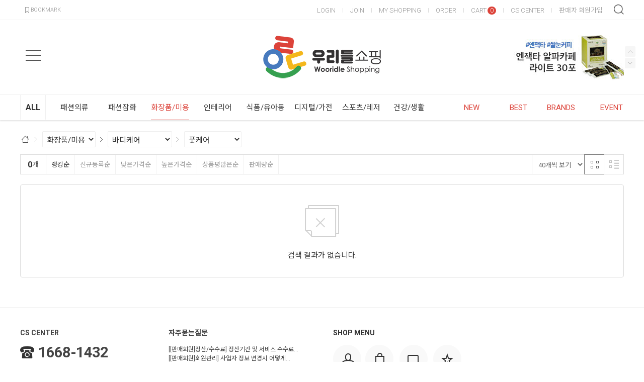

--- FILE ---
content_type: text/html; charset=UTF-8
request_url: https://m.wooridle.co.kr/goods/catalog?code=000300100010
body_size: 24125
content:
<!-- ================= #HTML_HEADER :: START. 파일위치 : _modules/common/html_header.html ================= -->
<!-- ++++++++++++++++++++++++++++++++++++++++++++++++++++
@@ #HTML_HEADER @@
- 파일위치 : [스킨폴더]/_modules/common/html_header.html
++++++++++++++++++++++++++++++++++++++++++++++++++++ -->
<!doctype html>
<html xmlns="http://www.w3.org/1999/xhtml" lang="ko" xml:lang="ko"  xmlns:fb="http://ogp.me/ns/fb#"  xmlns:og="http://ogp.me/ns#">
<head prefix="og: http://ogp.me/ns# fb: http://ogp.me/ns/fb# website: http://ogp.me/ns/fb/website#">
<meta charset="utf-8">

<script nonce="+uCUx3HVgSiyEEJ8N4v5/LmNZuHb7z4xJ1ojH2VJUgU=">window.Firstmall = window.Firstmall || {};
window.Firstmall.Config = {"Environment":{"MobileMode":true,"SetMode":null,"Language":"KR","Currency":{"Basic":{"Id":"KRW","Symbol":"원","Position":"after"},"Skin":{"Id":"KRW","Symbol":"원","Position":"after"}},"serviceLimit":{"H_FR":false,"H_AD":true},"OperationType":"light","Protocol":"https","CacheBreaker":"46fa6e9ec0aa60cd0ae46e5c290a434bf0f1f9bd"},"Security":{"PreventDrag":false,"PreventContextMenu":true},"Search":{"AutoComplete":true,"Suggest":false}};
(function(){ var aliases = {"gl_operation_type":window.Firstmall.Config.Environment.OperationType,"gl_mobile_mode":window.Firstmall.Config.Environment.MobileMode,"gl_set_mode":window.Firstmall.Config.Environment.SetMode,"gl_language":window.Firstmall.Config.Environment.Language,"gl_basic_currency":window.Firstmall.Config.Environment.Currency.Basic.Id,"gl_skin_currency":window.Firstmall.Config.Environment.Currency.Skin.Id,"gl_basic_currency_symbol":window.Firstmall.Config.Environment.Currency.Basic.Symbol,"gl_basic_currency_symbol_position":window.Firstmall.Config.Environment.Currency.Basic.Position,"gl_protocol":window.Firstmall.Config.Environment.Protocol+"://"}; for(var attr in aliases) { window[attr] = aliases[attr]; }})();</script>
<!-- <meta http-equiv="Content-Security-Policy" content="upgrade-insecure-requests" />  -->
<meta name="viewport" content="width=device-width, initial-scale=1.0, minimum-scale=1.0, maximum-scale=1.0">
<meta http-equiv="X-UA-Compatible" content="IE=edge" />
<meta http-equiv="Content-Script-Type" content="text/javascript" />
<meta http-equiv="Content-Style-Type" content="text/css" />
<title>풋케어 - 오픈마켓 우리들쇼핑</title>

	<!-- SEO 설정이 있을경우 -->
	<meta name="Robots" content="index,follow" />
<meta name="title" content="풋케어 - 오픈마켓 우리들쇼핑" />
<meta name="author" content="오픈마켓 우리들쇼핑" />
<meta name="description" content="풋케어" />
<meta name="keywords" content="풋케어" />

<meta property="og:url" content="https://m.wooridle.co.kr/goods/catalog?code=000300100010" />
<meta property="og:site_name" content="오픈마켓 우리들쇼핑" />
<meta property="og:title" content="풋케어 - 오픈마켓 우리들쇼핑" />
	<meta property="og:description" content="합리적인 쇼핑 오픈마켓 우리들쇼핑" />

<meta property="og:type" content="website" />


<!-- CSS -->
<link rel="stylesheet" type="text/css" href="/data/font/font.css" />

<!-- 구글 웹폰트 -->
<link href="https://fonts.googleapis.com/css?family=Noto+Sans+KR:100,300,400,500,700&amp;subset=korean" rel="stylesheet">
<link href="https://fonts.googleapis.com/css?family=Roboto:100,300,400,500,700" rel="stylesheet">

<link rel="stylesheet" type="text/css" href="/data/skin/responsive_ver1_default_gl/css/jqueryui/black-tie/jquery-ui-1.8.16.custom.css" />
<link rel="stylesheet" type="text/css" href="/app/javascript/plugin/slick/slick.css"><!-- 반응형 슬라이드 -->
<link rel="stylesheet" type="text/css" href="/data/design/goods_info_style.css"><!-- 상품디스플레이 CSS -->
<link rel="stylesheet" type="text/css" href="/data/design/goods_info_user.css"><!-- ++++++++++++ 상품디스플레이 사용자/제작자 CSS ++++++++++++ -->
<link rel="stylesheet" type="text/css" href="/data/skin/responsive_ver1_default_gl/css/lib.css" />
<link rel="stylesheet" type="text/css" href="/data/skin/responsive_ver1_default_gl/css/common.css" />
<link rel="stylesheet" type="text/css" href="/data/skin/responsive_ver1_default_gl/css/board.css" />
<link rel="stylesheet" type="text/css" href="/data/skin/responsive_ver1_default_gl/css/buttons.css" />
<link rel="stylesheet" type="text/css" href="/data/skin/responsive_ver1_default_gl/css/mobile_pagination.css" />
<link rel="stylesheet" type="text/css" href="/link/css?k=quickdesign&v=20260119105439" /><!-- Quick Design CSS -->
<link rel="stylesheet" type="text/css" href="/data/skin/responsive_ver1_default_gl/css/user.css" /><!-- ++++++++++++ 스킨 사용자/제작자 CSS ++++++++++++ -->
<!-- 파비콘 -->
<link rel="shortcut icon" href="https://m.wooridle.co.kr//data/icon/favicon/favicon1599184354.ico" />
<link rel="stylesheet" href="/app/javascript/plugin/touchSlider/swiper.css" />
<!-- /CSS -->

<!-- 자바스크립트 -->
<script src="/app/javascript/jquery/jquery.min.js"></script>
<script src="/app/javascript/jquery/jquery-ui.min.js"></script>
<script src="/app/javascript/plugin/jquery.poshytip.min.js"></script>
<script src="/app/javascript/plugin/jquery.activity-indicator-1.0.0.min.js"></script>
<script src="/app/javascript/plugin/jquery.cookie.js"></script>
<script src="/app/javascript/plugin/jquery.slides.min.js"></script>
<script src="/app/javascript/plugin/jquery.placeholder.js"></script>
<script src="/app/javascript/plugin/custom-select-box.js"></script>
<script src="/app/javascript/plugin/custom-mobile-pagination.js"></script>
<script src="/app/javascript/plugin/validate/jquery.validate.js"  charset="utf-8"></script>
<script src="/app/javascript/js/dev-tools.js"></script>  
<script src="/app/javascript/js/design.js"></script>
<script src="/data/js/language/L10n_KR.js?dummy=20260119105439"></script>
<script src="/app/javascript/js/common.js"></script>
<script src="/app/javascript/js/common-mobile.js"></script>
<script src="/app/javascript/js/front-layout.js"></script>
<script src="/app/javascript/js/base64.js"></script>
<script src="/app/javascript/plugin/ezmark/js/jquery.ezmark.min.js"></script>
<script src="/app/javascript/plugin/slick/slick.min.js" charset="utf-8"></script><!-- slick slider( 반응형 ) -->
<script src="/data/skin/responsive_ver1_default_gl/common/script.js"></script>
<script src="/data/skin/responsive_ver1_default_gl/common/jquery.touchSlider.js"></script>
<script src="/data/skin/responsive_ver1_default_gl/common/jquery.event.drag-1.5.min.js"></script>
<script src="/data/skin/responsive_ver1_default_gl/common/responsive.js"></script><!-- 반응형 관련 프론트 js -->
<script src="/app/javascript/js/goods-display_mobile.js?dummy=20260119105439"></script>
<link rel="stylesheet" type="text/css" href="/app/javascript/plugin/jquery_swipe/jquery_swipe.css" />
<script src="/app/javascript/plugin/jquery_swipe/jquery.event.swipe.js"></script>
<script src="/app/javascript/plugin/touchSlider/swiper.js"></script>
<script type="text/javascript" src="/data/skin/responsive_ver1_default_gl/common/search_ver2.js"></script><!-- 반응형 관련 프론트 js : 검색, 자동검색어 최근본상품 -->
<script src="/data/skin/responsive_ver1_default_gl/common/user.js"></script><!-- ++++++++++++ 스킨 사용자/제작자 JS ++++++++++++ -->
<script>
var REQURL = '/goods/catalog?code=000300100010';
var WINDOWWIDTH = window.innerWidth;
</script>


<style type="text/css">

/* 레이아웃설정 폰트 적용 */
#layout_body body,
#layout_body table,
#layout_body div,
#layout_body input,
#layout_body textarea,
#layout_body select,
#layout_body span
{
}

/* 레이아웃설정 스크롤바색상 적용 */
</style>


<!-- /자바스크립트 -->
<script>
			(function(i,s,o,g,r,a,m){i['GoogleAnalyticsObject']=r;i[r]=i[r]||function(){
			(i[r].q=i[r].q||[]).push(arguments)},i[r].l=1*new Date();a=s.createElement(o),
			m=s.getElementsByTagName(o)[0];a.async=1;a.src=g;m.parentNode.insertBefore(a,m)
			})(window,document,'script','//www.google-analytics.com/analytics.js','ga');
			ga('create', 'UA-178150380-1', 'auto');
			ga_require_ec = false;
			ga('send', 'pageview');
			</script><script async src='https://www.googletagmanager.com/gtag/js?id=AW-499444455'></script><script>window.dataLayer=window.dataLayer || []; function gtag(){dataLayer.push(arguments);} gtag('js', new Date()); gtag('config', 'AW-499444455');</script><script src="/app/javascript/plugin/jquery.bxslider.js?v=46fa6e9ec0aa60cd0ae4"></script>
</head>

<body>


<!-- ================= #HTML_HEADER :: END. 파일위치 : _modules/common/html_header.html ================= -->

<!--[ 디자인모드 호출 스크립트]-->

<!--[ 모바일쇼핑몰 디자인모드시 화면 구성 ]-->

<style>
#layout_body {
background-color:#ffffff;}
#layer_pay {position:absolute;top:0px;width:100%;height:100%;background-color:#ffffff;text-align:center;z-index:999999;}
#payprocessing {text-align:center;position:absolute;width:100%;top:150px;z-index:99999999px;}
</style>

<div id="wrap">
	<!-- ================= 어사이드 :: START. 파일위치 : _modules/common/layout_side.html (비동기 로드) ================= -->
	<div id="layout_side" class="layout_side"></div>
	<!-- ================= 어사이드 :: END. 파일위치 : _modules/common/layout_side.html (비동기 로드) ================= -->
	<a href="javascript:;" id="side_close" class="side_close">어사이드 닫기</a>

	<div id="layout_wrap" class="layout_wrap">
		<!-- ================= #LAYOUT_HEADER :: START. 파일위치 : layout_header/standard.html (default) ================= -->
<!-- ++++++++++++++++++++++++++++++++++++++++++++++++++++
@@ #LAYOUT_HEADER @@
- 파일위치 : [스킨폴더]/layout_header/standard.html
++++++++++++++++++++++++++++++++++++++++++++++++++++ -->
<div id="layout_header" class="layout_header">
	<div class="util_wrap">
		<div class="resp_wrap">
			<!-- language -->
			<div class="language hide">
				<a class="select_list" id="select_main" href="http://wooridle.co.kr">
					<span class='language_country_img language_country_img_KR'></span>
					Korea
					<span class="sel_arrow"></span>
				</a>
				<ul class="optionSub" style="position:relative;display:none;">
				</ul>
			</div>

			<!-- bookmark -->
			<a class="bookmark" href="javascript:;"  onclick="bookmarksite('http://wooridle.co.kr/main/index', ' - 오픈마켓 우리들쇼핑')" title="북마크"><img src="/data/skin/responsive_ver1_default_gl/images/common/icon_bookmark.png" alt="bookmark" /> <span designElement="text" textIndex="1"  textTemplatePath="cmVzcG9uc2l2ZV92ZXIxX2RlZmF1bHRfZ2wvbGF5b3V0X2hlYWRlci9zdGFuZGFyZC5odG1s" >BOOKMARK</span></a>

			<ul class="util_wrap_menu2">
				<li><a href="/member/login" designElement="text" textIndex="6"  textTemplatePath="cmVzcG9uc2l2ZV92ZXIxX2RlZmF1bHRfZ2wvbGF5b3V0X2hlYWRlci9zdGFuZGFyZC5odG1s" >LOGIN</a></li>
				<li>
					<a href="/member/agreement" designElement="text" textIndex="7"  textTemplatePath="cmVzcG9uc2l2ZV92ZXIxX2RlZmF1bHRfZ2wvbGF5b3V0X2hlYWRlci9zdGFuZGFyZC5odG1s" >JOIN</a>
				</li>
				<li><a href="/mypage" designElement="text" textIndex="8"  textTemplatePath="cmVzcG9uc2l2ZV92ZXIxX2RlZmF1bHRfZ2wvbGF5b3V0X2hlYWRlci9zdGFuZGFyZC5odG1s" >MY SHOPPING</a></li>
				<li><a href="/mypage/order_catalog" designElement="text" textIndex="9"  textTemplatePath="cmVzcG9uc2l2ZV92ZXIxX2RlZmF1bHRfZ2wvbGF5b3V0X2hlYWRlci9zdGFuZGFyZC5odG1s" >ORDER</a></li>
				<li class="respCartArea"><a href="/order/cart"><span designElement="text" textIndex="10"  textTemplatePath="cmVzcG9uc2l2ZV92ZXIxX2RlZmF1bHRfZ2wvbGF5b3V0X2hlYWRlci9zdGFuZGFyZC5odG1s" >CART</span><span class="cart_cnt1">0</span></a></li>
				<li><a href="/service/cs" designElement="text" textIndex="11"  textTemplatePath="cmVzcG9uc2l2ZV92ZXIxX2RlZmF1bHRfZ2wvbGF5b3V0X2hlYWRlci9zdGFuZGFyZC5odG1s" >CS CENTER</a></li>
				<li><a href="/provider/provider_reg" target="_blank" designElement="text" textIndex="12"  textTemplatePath="cmVzcG9uc2l2ZV92ZXIxX2RlZmF1bHRfZ2wvbGF5b3V0X2hlYWRlci9zdGFuZGFyZC5odG1s" >판매자 회원가입</a></li>
			</ul>
		</div>
	</div>


	<div class="logo_wrap">
		<div class="resp_wrap">
			<!-- logo -->
			<h1 class="logo_area">
				<a href='/main/index' target='_self'><img src="/data/skin/responsive_ver1_default_gl/images/design/resp_logo_sample.png" alt="주식회사 우리들쇼핑"></a>
			</h1>

			<!-- 햄버거 버튼 -->
			<div class="resp_top_hamburger">
				<a href="#category"><b>aside menu</b></a>
			</div>

			<!-- +++++++++++++++++++++++++ 검색 리뉴얼 +++++++++++++++++++++++++++++ -->
			<div id="searchModule" class="resp_top_search">
				<a href="javascript:void(0)" id="btnSearchV2" class="btn_search_open">검색</a>
				<div id="searchVer2" class="search_ver2">
					<div class="search_new">
						<!-- ------- 검색 입력 ------- -->
						<form name="topSearchForm" id="topSearchForm" action="/goods/search">
						<div class="input_area">
							<div class="cont">
								<label class="search_box"><input type="text" name="search_text" id="searchVer2InputBox" class="search_ver2_input_box" placeholder="Search" autocomplete="off" /></label>
								<button type="submit" class="search"></button>
								<button type="button" class="close searchModuleClose"></button>
							</div>
						</div>
						</form>
						<!-- ------- 페이지별 기본 검색 ------- -->
						<!-- ------- //검색 입력 ------- -->
						<div class="contetns_area" style="display:none;">
						<!-- ------- 최근 검색어, 최근본 상품 ------- -->
							<div id="recentArea" class="recent_area">
								<ul class="tab_btns">
									<li class="on"><a href="#recent-searched-list">최근 검색어</a></li>
									<li><a href="#recent-item-list">최근본 상품</a></li>
								</ul>
								<!-- 최근 검색어 -->
								<div id="recent-searched-list" class="tab_contents">
									<ul id="recentSearchedList" class="searching_list">
										<li class="recent_search_item popular_search_item">
											<a class="searched_item" href="javascript:void(0)">어그</a>
										</li>
										<li class="recent_search_item popular_search_item">
											<a class="searched_item" href="javascript:void(0)">나이키</a>
										</li>
										<li class="recent_search_item popular_search_item">
											<a class="searched_item" href="javascript:void(0)">아식스</a>
										</li>
										<li class="recent_search_item popular_search_item">
											<a class="searched_item" href="javascript:void(0)">나이키 에어포스</a>
										</li>
										<li class="recent_search_item popular_search_item">
											<a class="searched_item" href="javascript:void(0)">아디다스</a>
										</li>
										<li class="no_data">최근검색어가 없습니다.</li>
									</ul>
									<div id="recentSearchedGuide" class="no_data" style="display:none;">최근 검색어 저장 기능이 꺼져있습니다.</div>
									<ul class="tab_foot_menu">
										<li class="menu_item">
											<a href="javascript:void(0)" data-value="all" onclick="searchRecentRemove(this)">전체삭제</a>
											<a class="btnRecentAuto off" href="javascript:void(0)">자동저장 끄기</a>
											<a class="btnRecentAuto on" href="javascript:void(0)" style="display:none;">자동저장 <span class="importcolor">켜기</span></a>
										</li>
										<li class="search_close searchModuleClose"><a href="javascript:void(0)">닫기</a></li>
									</ul>
								</div>
								<!-- //최근 검색어 -->
								<!-- 최근본 상품 -->
								<div id="recent-item-list" class="tab_contents" style="display:none;">
									<ul class="recent_item_list">
										<li class="no_data" style="display:none;">최근본 상품이 없습니다.</li>
									</ul>
									<ul class="tab_foot_menu">
										<li class="swiper_guide">
											<span class="to_left">&lt;</span>
											<span class="to_right">&gt;</span>
										</li>
										<li class="search_close searchModuleClose"><a href="javascript:void(0)">닫기</a></li>
									</ul>
								</div>
								<!-- //최근본 상품 -->
							</div>
						<!-- ------- //최근 검색어, 최근본 상품 ------- -->

						<!-- ------- 검색어 자동완성 ------- -->
							<div id="autoCompleteArea" class="autocomplete_area" style="display:none;">

								<!-- 검색어 자동완성 - 검색어 -->
								<div class="autocomplete_searching">
									<ul id="autoCompleteList" class="searching_list">
									</ul>

									<div id="autoCompleteGuide" class="no_data" style="display:none;">자동완성 기능이 꺼져있습니다</div>

									<ul class="tab_foot_menu">
										<li class="menu_item">
											<a class="btnAutoComplete off" href="javascript:void(0)">자동완성 끄기</a>
											<a class="btnAutoComplete on" href="javascript:void(0)" style="display:none;">자동완성 <span class="importcolor">켜기</span></a>
										</li>
										<li class="search_close searchModuleClose"><a href="javascript:void(0)">닫기</a></li>
									</ul>
								</div>
								<!-- //검색어 자동완성 - 검색어 -->

								<!-- 검색어 자동완성 - 배너( 추천상품 ) -->
								<div id="autoCompleteBanner" class="autocomplete_banner">
									<h5 class="title">추천 상품</h5>
									<ul id="autocompleteBannerList" class="banner_list">
									</ul>
								</div>
								<!-- //검색어 자동완성 - 배너( 추천상품 ) -->
							</div>
						<!-- ------- //검색어 자동완성 ------- -->
						</div>
					</div>
				</div>
			</div>
			<!-- +++++++++++++++++++++++++ //검색 리뉴얼 +++++++++++++++++++++++++++++ -->

			<!-- 장바구니( 1023px 이하에서 노출됨 ) -->
			<a href="/order/cart" class="resp_top_cart"><span class="cart_cnt2">0</span></a>

			<!-- 슬라이드 배너 영역 (light_style_1_2) :: START -->
			<div class="gnb_bnr_slide gnb_bnr_slide_02 slider_before_loading" style="position:absolute; right:40px; top:0px; width:220px; height:148px;">
				<div class="slider_gon">
					<!-- 슬라이드 배너 데이터 영역 :: START -->	<div class="light_style_1_2 designBanner" designElement="banner" templatePath="goods/catalog.html" bannerSeq="2"><div class="sslide"><a class="slink" href="https://wooridle.co.kr/goods/view?no=52391" target="_self"><img class="simg" src="/data/skin/responsive_ver1_default_gl/images/banner/2/images_1.jpg" /></a></div><div class="sslide"><a class="slink" href="https://wooridle.co.kr/goods/view?no=52392" target="_self"><img class="simg" src="/data/skin/responsive_ver1_default_gl/images/banner/2/images_2.jpg" /></a></div>	</div><!-- 슬라이드 배너 데이터 영역 :: END -->
				</div>
			</div>
			<script type="text/javascript">
			$(function() {
				$('.light_style_1_2').slick({
					autoplay: true,
					vertical: true,
					speed: 400,
					autoplaySpeed: 6000,
				});
			});
			</script>
			<!-- 슬라이드 배너 영역 (light_style_1_2) :: END -->
		</div>
	</div>
	<!-- //로고 영역 -->


	<!-- +++++++++++ 카테고리 메뉴( 카테고리 메뉴를 미노출 하실 분은 style="display:none;" 처리 하세요. ex) id="cateSwiper" class="nav_wrap" style="display:none;" ) +++++++++++ -->
	<div id="cateSwiper" class="nav_wrap">
		<div class="resp_wrap">
			<div class="nav_category_area">
				<div class="designCategoryNavigation">
					<ul class="respCategoryList">
						<li class="nav_category_all">
							<!-- 전체 카테고리 버튼 class 네임 : 'categoryAllBtn', 전체 브랜드 : 'brandAllBtn', 전체 지역 : 'locationAllBtn' -->
							<!-- 전체 카테고리 로딩 파일위치 : [스킨폴더]/_modules/category/all_navigation.html -->
							<a class="hand categoryAllBtn" designElement="text" textIndex="13"  textTemplatePath="cmVzcG9uc2l2ZV92ZXIxX2RlZmF1bHRfZ2wvbGF5b3V0X2hlYWRlci9zdGFuZGFyZC5odG1s"  title="전체 카테고리">ALL</a>
						</li>
						<!-- 카테고리 네비게이션. 파일위치 : [스킨폴더]/_modules/category/category_gnb.html -->
						<!-- 참고) 브랜드: showBrandLightNavigation(), 지역: showLocationLightNavigation() -->
						<!-- ++++++++++++++++++++++++++++++++++++++++++++++++++++
@@ 카테고리 네비게이션 @@
- 파일위치 : [스킨폴더]/_modules/category/category_gnb.html
- 현재 3뎁스까지 노출 가능
++++++++++++++++++++++++++++++++++++++++++++++++++++ -->

	<li class="categoryDepth1">
		<a class="categoryDepthLink" href="/goods/catalog?code=0001"><em>패션의류</em></a>
		<div class="categorySub">
			<div class="categorySubWrap">
				<ul class="categoryDepth2">
					<li class="categorySubDepth">
						<ul class="categoryDepth3">
							<li><a href="/goods/catalog?code=000100010019">원피스</a></li>
							<li><a href="/goods/catalog?code=000100010001">니트/스웨터</a></li>
							<li><a href="/goods/catalog?code=000100010002">가디건</a></li>
							<li><a href="/goods/catalog?code=000100010003">티셔츠</a></li>
							<li><a href="/goods/catalog?code=000100010004">블라우스/셔츠</a></li>
							<li><a href="/goods/catalog?code=000100010005">점퍼</a></li>
							<li><a href="/goods/catalog?code=000100010006">재킷</a></li>
							<li><a href="/goods/catalog?code=000100010007">코트</a></li>
							<li><a href="/goods/catalog?code=000100010008">청바지</a></li>
							<li><a href="/goods/catalog?code=000100010009">스커트</a></li>
							<li><a href="/goods/catalog?code=000100010010">레깅스</a></li>
							<li><a href="/goods/catalog?code=000100010011">바지</a></li>
							<li><a href="/goods/catalog?code=000100010012">트레이닝복</a></li>
							<li><a href="/goods/catalog?code=000100010013">조끼</a></li>
							<li><a href="/goods/catalog?code=000100010014">정장</a></li>
							<li><a href="/goods/catalog?code=000100010015">한복</a></li>
							<li><a href="/goods/catalog?code=000100010016">유니폼</a></li>
							<li><a href="/goods/catalog?code=000100010017">파티복</a></li>
							<li><a href="/goods/catalog?code=000100010018">점프수트</a></li>
						</ul>
						<a href="/goods/catalog?code=00010001">여성의류</a>
					</li>
					<li class="categorySubDepth">
						<ul class="categoryDepth3">
							<li><a href="/goods/catalog?code=000100020001">브라</a></li>
							<li><a href="/goods/catalog?code=000100020002">팬티</a></li>
							<li><a href="/goods/catalog?code=000100020003">보정속옷</a></li>
							<li><a href="/goods/catalog?code=000100020004">잠옷/홈웨어</a></li>
							<li><a href="/goods/catalog?code=000100020005">슬립</a></li>
							<li><a href="/goods/catalog?code=000100020006">런닝/캐미솔</a></li>
							<li><a href="/goods/catalog?code=000100020007">속치마/속바지</a></li>
							<li><a href="/goods/catalog?code=000100020008">시즌성내의</a></li>
						</ul>
						<a href="/goods/catalog?code=00010002">여성언더웨어/잠옷</a>
					</li>
					<li class="categorySubDepth">
						<ul class="categoryDepth3">
							<li><a href="/goods/catalog?code=000100030001">니트/스웨터</a></li>
							<li><a href="/goods/catalog?code=000100030002">티셔츠</a></li>
							<li><a href="/goods/catalog?code=000100030003">셔츠/남방</a></li>
							<li><a href="/goods/catalog?code=000100030004">가디건</a></li>
							<li><a href="/goods/catalog?code=000100030005">점퍼</a></li>
							<li><a href="/goods/catalog?code=000100030006">재킷</a></li>
							<li><a href="/goods/catalog?code=000100030007">코트</a></li>
							<li><a href="/goods/catalog?code=000100030008">청바지</a></li>
							<li><a href="/goods/catalog?code=000100030009">바지</a></li>
							<li><a href="/goods/catalog?code=000100030010">조끼</a></li>
							<li><a href="/goods/catalog?code=000100030011">정장</a></li>
							<li><a href="/goods/catalog?code=000100030012">트레이닝복</a></li>
							<li><a href="/goods/catalog?code=000100030013">유니폼</a></li>
						</ul>
						<a href="/goods/catalog?code=00010003">남성의류</a>
					</li>
					<li class="categorySubDepth">
						<ul class="categoryDepth3">
							<li><a href="/goods/catalog?code=000100040001">팬티</a></li>
							<li><a href="/goods/catalog?code=000100040002">런닝</a></li>
							<li><a href="/goods/catalog?code=000100040003">잠옷/홈웨어</a></li>
							<li><a href="/goods/catalog?code=000100040004">시즌성내의</a></li>
						</ul>
						<a href="/goods/catalog?code=00010004">남성언더웨어/잠옷</a>
					</li>
					<li class="categorySubDepth">
						<ul class="categoryDepth3">
							<li><a href="/goods/catalog?code=000100050001">티셔츠</a></li>
							<li><a href="/goods/catalog?code=000100050002">니트/스웨터</a></li>
							<li><a href="/goods/catalog?code=000100050003">재킷</a></li>
							<li><a href="/goods/catalog?code=000100050004">원피스</a></li>
							<li><a href="/goods/catalog?code=000100050005">코트</a></li>
							<li><a href="/goods/catalog?code=000100050006">바지</a></li>
							<li><a href="/goods/catalog?code=000100050007">스커트</a></li>
							<li><a href="/goods/catalog?code=000100050008">조끼</a></li>
							<li><a href="/goods/catalog?code=000100050009">트레이닝복</a></li>
							<li><a href="/goods/catalog?code=000100050010">레깅스</a></li>
							<li><a href="/goods/catalog?code=000100050011">한복</a></li>
							<li><a href="/goods/catalog?code=000100050012">점퍼</a></li>
						</ul>
						<a href="/goods/catalog?code=00010005">아동의류</a>
					</li>
					<li class="categorySubDepth">
						<ul class="categoryDepth3">
							<li><a href="/goods/catalog?code=000100060001">팬티</a></li>
							<li><a href="/goods/catalog?code=000100060002">런닝팬티세트</a></li>
							<li><a href="/goods/catalog?code=000100060003">잠옷/홈웨어</a></li>
							<li><a href="/goods/catalog?code=000100060004">속치마/속바지</a></li>
							<li><a href="/goods/catalog?code=000100060005">시즌성내의</a></li>
						</ul>
						<a href="/goods/catalog?code=00010006">아동언더웨어/잠옷</a>
					</li>
				</ul>
			</div>
		</div>
	</li>
	<li class="categoryDepth1">
		<a class="categoryDepthLink" href="/goods/catalog?code=0002"><em>패션잡화</em></a>
		<div class="categorySub">
			<div class="categorySubWrap">
				<ul class="categoryDepth2">
					<li class="categorySubDepth">
						<ul class="categoryDepth3">
							<li><a href="/goods/catalog?code=000200010001">단화</a></li>
							<li><a href="/goods/catalog?code=000200010002">워커</a></li>
							<li><a href="/goods/catalog?code=000200010003">운동화</a></li>
							<li><a href="/goods/catalog?code=000200010004">샌들</a></li>
							<li><a href="/goods/catalog?code=000200010005">슬리퍼</a></li>
							<li><a href="/goods/catalog?code=000200010006">실내화</a></li>
							<li><a href="/goods/catalog?code=000200010007">기능화</a></li>
							<li><a href="/goods/catalog?code=000200010008">부츠</a></li>
							<li><a href="/goods/catalog?code=000200010009">힐/펌프스</a></li>
						</ul>
						<a href="/goods/catalog?code=00020001">여성신발</a>
					</li>
					<li class="categorySubDepth">
						<ul class="categoryDepth3">
							<li><a href="/goods/catalog?code=000200020001">슬립온</a></li>
							<li><a href="/goods/catalog?code=000200020002">모카신/털신</a></li>
							<li><a href="/goods/catalog?code=000200020003">보트슈즈</a></li>
							<li><a href="/goods/catalog?code=000200020004">스니커즈</a></li>
							<li><a href="/goods/catalog?code=000200020005">샌들</a></li>
							<li><a href="/goods/catalog?code=000200020006">슬리퍼</a></li>
							<li><a href="/goods/catalog?code=000200020007">워커</a></li>
							<li><a href="/goods/catalog?code=000200020008">부츠</a></li>
							<li><a href="/goods/catalog?code=000200020009">웰트화</a></li>
							<li><a href="/goods/catalog?code=000200020010">실내화</a></li>
							<li><a href="/goods/catalog?code=000200020011">운동화</a></li>
							<li><a href="/goods/catalog?code=000200020012">기능화</a></li>
							<li><a href="/goods/catalog?code=000200020013">정장구두</a></li>
						</ul>
						<a href="/goods/catalog?code=00020002">남성신발</a>
					</li>
					<li class="categorySubDepth">
						<ul class="categoryDepth3">
							<li><a href="/goods/catalog?code=000200030001">여성지갑</a></li>
							<li><a href="/goods/catalog?code=000200030002">남성지갑</a></li>
							<li><a href="/goods/catalog?code=000200030007">남녀공용</a></li>
							<li><a href="/goods/catalog?code=000200030003">머니클립</a></li>
							<li><a href="/goods/catalog?code=000200030004">카드/명함지갑</a></li>
							<li><a href="/goods/catalog?code=000200030005">동전지갑</a></li>
							<li><a href="/goods/catalog?code=000200030006">통장/여권지갑</a></li>
						</ul>
						<a href="/goods/catalog?code=00020003">지갑</a>
					</li>
					<li class="categorySubDepth">
						<ul class="categoryDepth3">
							<li><a href="/goods/catalog?code=000200040001">캐리어</a></li>
							<li><a href="/goods/catalog?code=000200040002">네임택</a></li>
							<li><a href="/goods/catalog?code=000200040003">잠글벨트/자물쇠</a></li>
						</ul>
						<a href="/goods/catalog?code=00020004">여행용가방/소품</a>
					</li>
					<li class="categorySubDepth">
						<ul class="categoryDepth3">
							<li><a href="/goods/catalog?code=000200050001">신발깔창</a></li>
							<li><a href="/goods/catalog?code=000200050002">신발끈</a></li>
							<li><a href="/goods/catalog?code=000200050003">보호쿠션/패드</a></li>
							<li><a href="/goods/catalog?code=000200050004">부츠키퍼</a></li>
							<li><a href="/goods/catalog?code=000200050005">구두주걱</a></li>
							<li><a href="/goods/catalog?code=000200050006">신발용품기타</a></li>
						</ul>
						<a href="/goods/catalog?code=00020005">신발용품</a>
					</li>
					<li class="categorySubDepth">
						<ul class="categoryDepth3">
							<li><a href="/goods/catalog?code=000200060001">백팩</a></li>
							<li><a href="/goods/catalog?code=000200060002">크로스백</a></li>
							<li><a href="/goods/catalog?code=000200060003">숄더백</a></li>
							<li><a href="/goods/catalog?code=000200060004">토트백</a></li>
							<li><a href="/goods/catalog?code=000200060005">파우치</a></li>
							<li><a href="/goods/catalog?code=000200060006">클러치백</a></li>
							<li><a href="/goods/catalog?code=000200060007">가방소품</a></li>
						</ul>
						<a href="/goods/catalog?code=00020006">여성가방</a>
					</li>
					<li class="categorySubDepth">
						<ul class="categoryDepth3">
							<li><a href="/goods/catalog?code=000200070001">백팩</a></li>
							<li><a href="/goods/catalog?code=000200070002">크로스백</a></li>
							<li><a href="/goods/catalog?code=000200070003">브리프케이스</a></li>
							<li><a href="/goods/catalog?code=000200070004">힙색</a></li>
							<li><a href="/goods/catalog?code=000200070005">토트백</a></li>
							<li><a href="/goods/catalog?code=000200070006">클러치</a></li>
							<li><a href="/goods/catalog?code=000200070007">메신저백</a></li>
						</ul>
						<a href="/goods/catalog?code=00020007">남성가방</a>
					</li>
					<li class="categorySubDepth">
						<ul class="categoryDepth3">
							<li><a href="/goods/catalog?code=000200080001">헤어밴드</a></li>
							<li><a href="/goods/catalog?code=000200080002">헤어핀</a></li>
							<li><a href="/goods/catalog?code=000200080003">헤어끈</a></li>
						</ul>
						<a href="/goods/catalog?code=00020008">헤어액세서리</a>
					</li>
					<li class="categorySubDepth">
						<ul class="categoryDepth3">
							<li><a href="/goods/catalog?code=000200090001">스냅백</a></li>
							<li><a href="/goods/catalog?code=000200090002">야구모자</a></li>
							<li><a href="/goods/catalog?code=000200090003">군모</a></li>
							<li><a href="/goods/catalog?code=000200090004">비니</a></li>
							<li><a href="/goods/catalog?code=000200090005">귀달이모자</a></li>
							<li><a href="/goods/catalog?code=000200090006">방울털모자</a></li>
							<li><a href="/goods/catalog?code=000200090007">귀마개</a></li>
							<li><a href="/goods/catalog?code=000200090008">헌팅캡</a></li>
							<li><a href="/goods/catalog?code=000200090009">페도라</a></li>
							<li><a href="/goods/catalog?code=000200090010">두건/반다나</a></li>
							<li><a href="/goods/catalog?code=000200090011">사파리모자</a></li>
							<li><a href="/goods/catalog?code=000200090012">선캡</a></li>
						</ul>
						<a href="/goods/catalog?code=00020009">모자</a>
					</li>
					<li class="categorySubDepth">
						<ul class="categoryDepth3">
							<li><a href="/goods/catalog?code=000200100001">스카프</a></li>
							<li><a href="/goods/catalog?code=000200100002">손수건</a></li>
							<li><a href="/goods/catalog?code=000200100003">넥타이</a></li>
							<li><a href="/goods/catalog?code=000200100004">커프스</a></li>
							<li><a href="/goods/catalog?code=000200100005">머플러</a></li>
							<li><a href="/goods/catalog?code=000200100006">넥워머</a></li>
							<li><a href="/goods/catalog?code=000200100007">우산</a></li>
							<li><a href="/goods/catalog?code=000200100008">양산</a></li>
							<li><a href="/goods/catalog?code=000200100009">스타킹</a></li>
							<li><a href="/goods/catalog?code=000200100010">브로치</a></li>
							<li><a href="/goods/catalog?code=000200100011">부채</a></li>
							<li><a href="/goods/catalog?code=000200100012">기타패션소품</a></li>
							<li><a href="/goods/catalog?code=000200100013">라이터/담배용품</a></li>
							<li><a href="/goods/catalog?code=000200100014">키홀더</a></li>
						</ul>
						<a href="/goods/catalog?code=00020010">패션소품</a>
					</li>
					<li class="categorySubDepth">
						<ul class="categoryDepth3">
							<li><a href="/goods/catalog?code=000200110001">반지</a></li>
							<li><a href="/goods/catalog?code=000200110002">귀걸이</a></li>
							<li><a href="/goods/catalog?code=000200110003">목걸이</a></li>
							<li><a href="/goods/catalog?code=000200110004">펜던트</a></li>
							<li><a href="/goods/catalog?code=000200110005">쥬얼리세트</a></li>
							<li><a href="/goods/catalog?code=000200110006">팔찌</a></li>
							<li><a href="/goods/catalog?code=000200110007">발찌</a></li>
						</ul>
						<a href="/goods/catalog?code=00020011">쥬얼리</a>
					</li>
					<li class="categorySubDepth">
						<ul class="categoryDepth3">
							<li><a href="/goods/catalog?code=000200120001">여성장갑</a></li>
							<li><a href="/goods/catalog?code=000200120002">남성장갑</a></li>
						</ul>
						<a href="/goods/catalog?code=00020012">장갑</a>
					</li>
					<li class="categorySubDepth">
						<ul class="categoryDepth3">
							<li><a href="/goods/catalog?code=000200130001">여성벨트</a></li>
							<li><a href="/goods/catalog?code=000200130002">남성벨트</a></li>
							<li><a href="/goods/catalog?code=000200130003">멜빵</a></li>
						</ul>
						<a href="/goods/catalog?code=00020013">벨트</a>
					</li>
					<li class="categorySubDepth">
						<ul class="categoryDepth3">
							<li><a href="/goods/catalog?code=000200140001">여성양말</a></li>
							<li><a href="/goods/catalog?code=000200140002">남성양말</a></li>
						</ul>
						<a href="/goods/catalog?code=00020014">양말</a>
					</li>
					<li class="categorySubDepth">
						<ul class="categoryDepth3">
							<li><a href="/goods/catalog?code=000200150001">선글라스</a></li>
							<li><a href="/goods/catalog?code=000200150002">선글라스 케이스/소품</a></li>
							<li><a href="/goods/catalog?code=000200150003">안경케이스</a></li>
						</ul>
						<a href="/goods/catalog?code=00020015">선글라스/안경테</a>
					</li>
					<li class="categorySubDepth">
						<ul class="categoryDepth3">
							<li><a href="/goods/catalog?code=000200160001">커플시계</a></li>
							<li><a href="/goods/catalog?code=000200160002">패션시계</a></li>
							<li><a href="/goods/catalog?code=000200160003">시계소품</a></li>
						</ul>
						<a href="/goods/catalog?code=00020016">시계</a>
					</li>
					<li class="categorySubDepth">
						<ul class="categoryDepth3">
							<li><a href="/goods/catalog?code=000200170001">우산/양산</a></li>
						</ul>
						<a href="/goods/catalog?code=00020017">잡화</a>
					</li>
				</ul>
			</div>
		</div>
	</li>
	<li class="categoryDepth1">
		<a class="categoryDepthLink" href="/goods/catalog?code=0003"><em>화장품/미용</em></a>
		<div class="categorySub">
			<div class="categorySubWrap">
				<ul class="categoryDepth2">
					<li class="categorySubDepth">
						<ul class="categoryDepth3">
							<li><a href="/goods/catalog?code=000300010001">스킨/토너</a></li>
							<li><a href="/goods/catalog?code=000300010002">로션</a></li>
							<li><a href="/goods/catalog?code=000300010003">에센스</a></li>
							<li><a href="/goods/catalog?code=000300010004">크림</a></li>
							<li><a href="/goods/catalog?code=000300010005">아이케어</a></li>
							<li><a href="/goods/catalog?code=000300010006">미스트</a></li>
							<li><a href="/goods/catalog?code=000300010007">페이스오일</a></li>
							<li><a href="/goods/catalog?code=000300010008">화장품세트</a></li>
							<li><a href="/goods/catalog?code=000300010009">올인원 젤</a></li>
						</ul>
						<a href="/goods/catalog?code=00030001">스킨케어</a>
					</li>
					<li class="categorySubDepth">
						<ul class="categoryDepth3">
							<li><a href="/goods/catalog?code=000300020001">선크림</a></li>
							<li><a href="/goods/catalog?code=000300020002">선밤</a></li>
							<li><a href="/goods/catalog?code=000300020003">선파우더</a></li>
							<li><a href="/goods/catalog?code=000300020004">태닝</a></li>
							<li><a href="/goods/catalog?code=000300020005">선스틱</a></li>
						</ul>
						<a href="/goods/catalog?code=00030002">선케어</a>
					</li>
					<li class="categorySubDepth">
						<ul class="categoryDepth3">
							<li><a href="/goods/catalog?code=000300030001">클렌징폼</a></li>
							<li><a href="/goods/catalog?code=000300030002">클렌징오일</a></li>
							<li><a href="/goods/catalog?code=000300030003">클렌징크림</a></li>
							<li><a href="/goods/catalog?code=000300030004">클렌징로션</a></li>
							<li><a href="/goods/catalog?code=000300030005">클렌징젤</a></li>
							<li><a href="/goods/catalog?code=000300030006">클렌징워터</a></li>
							<li><a href="/goods/catalog?code=000300030007">클렌징티슈</a></li>
							<li><a href="/goods/catalog?code=000300030008">클렌징비누</a></li>
							<li><a href="/goods/catalog?code=000300030009">클렌징파우더</a></li>
							<li><a href="/goods/catalog?code=000300030010">립앤아이리무버</a></li>
							<li><a href="/goods/catalog?code=000300030011">스크럽/필링</a></li>
							<li><a href="/goods/catalog?code=000300030012">클렌징세트</a></li>
						</ul>
						<a href="/goods/catalog?code=00030003">클렌징</a>
					</li>
					<li class="categorySubDepth">
						<ul class="categoryDepth3">
							<li><a href="/goods/catalog?code=000300040001">BB크림</a></li>
							<li><a href="/goods/catalog?code=000300040002">CC크림</a></li>
							<li><a href="/goods/catalog?code=000300040003">프라이머</a></li>
							<li><a href="/goods/catalog?code=000300040004">메이크업베이스</a></li>
							<li><a href="/goods/catalog?code=000300040005">파우더</a></li>
							<li><a href="/goods/catalog?code=000300040006">트윈케익</a></li>
							<li><a href="/goods/catalog?code=000300040007">파운데이션</a></li>
							<li><a href="/goods/catalog?code=000300040008">컨실러</a></li>
							<li><a href="/goods/catalog?code=000300040009">베이스메이크업세트</a></li>
						</ul>
						<a href="/goods/catalog?code=00030004">베이스메이크업</a>
					</li>
					<li class="categorySubDepth">
						<ul class="categoryDepth3">
							<li><a href="/goods/catalog?code=000300050001">립스틱</a></li>
							<li><a href="/goods/catalog?code=000300050002">립케어</a></li>
							<li><a href="/goods/catalog?code=000300050003">립글로스</a></li>
							<li><a href="/goods/catalog?code=000300050004">립틴트</a></li>
							<li><a href="/goods/catalog?code=000300050005">립라이너</a></li>
							<li><a href="/goods/catalog?code=000300050006">아이섀도우</a></li>
							<li><a href="/goods/catalog?code=000300050007">아이라이너</a></li>
							<li><a href="/goods/catalog?code=000300050008">마스카라</a></li>
							<li><a href="/goods/catalog?code=000300050009">아이브로우</a></li>
							<li><a href="/goods/catalog?code=000300050010">블러셔</a></li>
							<li><a href="/goods/catalog?code=000300050011">하이라이터</a></li>
							<li><a href="/goods/catalog?code=000300050012">색조메이크업세트</a></li>
						</ul>
						<a href="/goods/catalog?code=00030005">색조메이크업</a>
					</li>
					<li class="categorySubDepth">
						<ul class="categoryDepth3">
							<li><a href="/goods/catalog?code=000300060001">아이소품</a></li>
							<li><a href="/goods/catalog?code=000300060002">페이스소품</a></li>
							<li><a href="/goods/catalog?code=000300060003">헤어소품</a></li>
							<li><a href="/goods/catalog?code=000300060004">메이크업브러시</a></li>
							<li><a href="/goods/catalog?code=000300060005">거울</a></li>
							<li><a href="/goods/catalog?code=000300060006">타투</a></li>
							<li><a href="/goods/catalog?code=000300060007">피부케어</a></li>
						</ul>
						<a href="/goods/catalog?code=00030006">뷰티소품</a>
					</li>
					<li class="categorySubDepth">
						<ul class="categoryDepth3">
							<li><a href="/goods/catalog?code=000300070001">마스크시트</a></li>
							<li><a href="/goods/catalog?code=000300070002">워시오프팩</a></li>
							<li><a href="/goods/catalog?code=000300070003">코팩</a></li>
							<li><a href="/goods/catalog?code=000300070004">수면팩</a></li>
							<li><a href="/goods/catalog?code=000300070005">마스크/팩세트</a></li>
						</ul>
						<a href="/goods/catalog?code=00030007">마스크/팩</a>
					</li>
					<li class="categorySubDepth">
						<ul class="categoryDepth3">
							<li><a href="/goods/catalog?code=000300080001">매니큐어</a></li>
							<li><a href="/goods/catalog?code=000300080002">네일아트</a></li>
							<li><a href="/goods/catalog?code=000300080003">네일영양제</a></li>
							<li><a href="/goods/catalog?code=000300080004">네일리무버</a></li>
							<li><a href="/goods/catalog?code=000300080005">네일케어도구</a></li>
							<li><a href="/goods/catalog?code=000300080006">손발톱정리기</a></li>
						</ul>
						<a href="/goods/catalog?code=00030008">네일케어</a>
					</li>
					<li class="categorySubDepth">
						<ul class="categoryDepth3">
							<li><a href="/goods/catalog?code=000300090001">여성향수</a></li>
							<li><a href="/goods/catalog?code=000300090002">남성향수</a></li>
							<li><a href="/goods/catalog?code=000300090003">남여공용향수</a></li>
							<li><a href="/goods/catalog?code=000300090004">기타향수용품</a></li>
						</ul>
						<a href="/goods/catalog?code=00030009">향수</a>
					</li>
					<li class="categorySubDepth">
						<ul class="categoryDepth3">
							<li><a href="/goods/catalog?code=000300100001">바디로션</a></li>
							<li><a href="/goods/catalog?code=000300100002">바디크림</a></li>
							<li><a href="/goods/catalog?code=000300100003">바디오일</a></li>
							<li><a href="/goods/catalog?code=000300100004">바디미스트</a></li>
							<li><a href="/goods/catalog?code=000300100005">바디클렌저</a></li>
							<li><a href="/goods/catalog?code=000300100006">바디스크럽</a></li>
							<li><a href="/goods/catalog?code=000300100007">여성청결제</a></li>
							<li><a href="/goods/catalog?code=000300100008">목욕비누</a></li>
							<li><a href="/goods/catalog?code=000300100009">핸드케어</a></li>
							<li><a href="/goods/catalog?code=000300100010">풋케어</a></li>
							<li><a href="/goods/catalog?code=000300100011">입욕제</a></li>
							<li><a href="/goods/catalog?code=000300100012">아로마테라피</a></li>
							<li><a href="/goods/catalog?code=000300100013">데오드란트</a></li>
							<li><a href="/goods/catalog?code=000300100014">제모기</a></li>
							<li><a href="/goods/catalog?code=000300100015">바디슬리밍</a></li>
							<li><a href="/goods/catalog?code=000300100016">바디케어세트</a></li>
							<li><a href="/goods/catalog?code=000300100017">샤워코롱</a></li>
							<li><a href="/goods/catalog?code=000300100018">수딩 젤</a></li>
						</ul>
						<a href="/goods/catalog?code=00030010">바디케어</a>
					</li>
					<li class="categorySubDepth">
						<ul class="categoryDepth3">
							<li><a href="/goods/catalog?code=000300110001">샴푸</a></li>
							<li><a href="/goods/catalog?code=000300110002">린스</a></li>
							<li><a href="/goods/catalog?code=000300110003">트리트먼트</a></li>
							<li><a href="/goods/catalog?code=000300110004">헤어팩</a></li>
							<li><a href="/goods/catalog?code=000300110005">헤어미스트</a></li>
							<li><a href="/goods/catalog?code=000300110006">두피케어</a></li>
							<li><a href="/goods/catalog?code=000300110007">헤어케어세트</a></li>
							<li><a href="/goods/catalog?code=000300110008">헤어에센스</a></li>
						</ul>
						<a href="/goods/catalog?code=00030011">헤어케어</a>
					</li>
					<li class="categorySubDepth">
						<ul class="categoryDepth3">
							<li><a href="/goods/catalog?code=000300120001">헤어왁스</a></li>
							<li><a href="/goods/catalog?code=000300120002">헤어스프레이</a></li>
							<li><a href="/goods/catalog?code=000300120003">헤어무스</a></li>
							<li><a href="/goods/catalog?code=000300120004">헤어젤</a></li>
							<li><a href="/goods/catalog?code=000300120005">염색약</a></li>
						</ul>
						<a href="/goods/catalog?code=00030012">헤어스타일링</a>
					</li>
					<li class="categorySubDepth">
						<ul class="categoryDepth3">
							<li><a href="/goods/catalog?code=000300130001">스킨/토너</a></li>
							<li><a href="/goods/catalog?code=000300130002">로션</a></li>
							<li><a href="/goods/catalog?code=000300130003">에센스</a></li>
							<li><a href="/goods/catalog?code=000300130004">크림</a></li>
							<li><a href="/goods/catalog?code=000300130005">아이케어</a></li>
							<li><a href="/goods/catalog?code=000300130006">올인원</a></li>
							<li><a href="/goods/catalog?code=000300130007">클렌징</a></li>
							<li><a href="/goods/catalog?code=000300130008">스크럽/필링</a></li>
							<li><a href="/goods/catalog?code=000300130009">쉐이빙폼</a></li>
							<li><a href="/goods/catalog?code=000300130010">남성화장품세트</a></li>
						</ul>
						<a href="/goods/catalog?code=00030013">남성화장품</a>
					</li>
					<li class="categorySubDepth">
						<a href="/goods/catalog?code=00030014">마사지/필링</a>
					</li>
				</ul>
			</div>
		</div>
	</li>
	<li class="categoryDepth1">
		<a class="categoryDepthLink" href="/goods/catalog?code=0006"><em>인테리어</em></a>
		<div class="categorySub">
			<div class="categorySubWrap">
				<ul class="categoryDepth2">
					<li class="categorySubDepth">
						<ul class="categoryDepth3">
							<li><a href="/goods/catalog?code=000600010001">침대</a></li>
							<li><a href="/goods/catalog?code=000600010002">매트리스</a></li>
							<li><a href="/goods/catalog?code=000600010003">장롱/붙박이장</a></li>
							<li><a href="/goods/catalog?code=000600010004">화장대</a></li>
							<li><a href="/goods/catalog?code=000600010005">서랍장</a></li>
							<li><a href="/goods/catalog?code=000600010006">협탁</a></li>
							<li><a href="/goods/catalog?code=000600010007">베개/베개커버</a></li>
						</ul>
						<a href="/goods/catalog?code=00060001">침실가구</a>
					</li>
					<li class="categorySubDepth">
						<ul class="categoryDepth3">
							<li><a href="/goods/catalog?code=000600020001">소파</a></li>
							<li><a href="/goods/catalog?code=000600020002">테이블</a></li>
							<li><a href="/goods/catalog?code=000600020003">거실장</a></li>
							<li><a href="/goods/catalog?code=000600020004">장식장</a></li>
						</ul>
						<a href="/goods/catalog?code=00060002">거실가구</a>
					</li>
					<li class="categorySubDepth">
						<ul class="categoryDepth3">
							<li><a href="/goods/catalog?code=000600030001">식탁/의자</a></li>
							<li><a href="/goods/catalog?code=000600030002">렌지대</a></li>
							<li><a href="/goods/catalog?code=000600030003">싱크대</a></li>
							<li><a href="/goods/catalog?code=000600030004">주방수납장</a></li>
							<li><a href="/goods/catalog?code=000600030005">기타주방가구</a></li>
						</ul>
						<a href="/goods/catalog?code=00060003">주방가구</a>
					</li>
					<li class="categorySubDepth">
						<ul class="categoryDepth3">
							<li><a href="/goods/catalog?code=000600040001">행거</a></li>
							<li><a href="/goods/catalog?code=000600040002">수납장</a></li>
							<li><a href="/goods/catalog?code=000600040003">선반</a></li>
							<li><a href="/goods/catalog?code=000600040004">공간박스</a></li>
							<li><a href="/goods/catalog?code=000600040005">신발장</a></li>
							<li><a href="/goods/catalog?code=000600040006">우산꽂이</a></li>
							<li><a href="/goods/catalog?code=000600040007">잡지꽂이</a></li>
							<li><a href="/goods/catalog?code=000600040008">소품수납함</a></li>
							<li><a href="/goods/catalog?code=000600040009">협탁</a></li>
						</ul>
						<a href="/goods/catalog?code=00060004">수납가구</a>
					</li>
					<li class="categorySubDepth">
						<ul class="categoryDepth3">
							<li><a href="/goods/catalog?code=000600050001">책상</a></li>
							<li><a href="/goods/catalog?code=000600050002">책꽂이</a></li>
							<li><a href="/goods/catalog?code=000600050003">옷장</a></li>
							<li><a href="/goods/catalog?code=000600050004">의자</a></li>
						</ul>
						<a href="/goods/catalog?code=00060005">아동/주니어가구</a>
					</li>
					<li class="categorySubDepth">
						<ul class="categoryDepth3">
							<li><a href="/goods/catalog?code=000600060001">책상</a></li>
							<li><a href="/goods/catalog?code=000600060002">책꽂이</a></li>
							<li><a href="/goods/catalog?code=000600060003">옷장</a></li>
							<li><a href="/goods/catalog?code=000600060004">의자</a></li>
						</ul>
						<a href="/goods/catalog?code=00060006">서재/사무용가구</a>
					</li>
					<li class="categorySubDepth">
						<ul class="categoryDepth3">
							<li><a href="/goods/catalog?code=000600070001">야외테이블</a></li>
							<li><a href="/goods/catalog?code=000600070002">야외의자</a></li>
							<li><a href="/goods/catalog?code=000600070003">기타아웃도어가구</a></li>
							<li><a href="/goods/catalog?code=000600070004">파라솔</a></li>
						</ul>
						<a href="/goods/catalog?code=00060007">아웃도어가구</a>
					</li>
					<li class="categorySubDepth">
						<ul class="categoryDepth3">
							<li><a href="/goods/catalog?code=000600080001">반제품</a></li>
							<li><a href="/goods/catalog?code=000600080002">타일</a></li>
							<li><a href="/goods/catalog?code=000600080003">시트지</a></li>
							<li><a href="/goods/catalog?code=000600080004">데코스티커</a></li>
							<li><a href="/goods/catalog?code=000600080005">손잡이</a></li>
						</ul>
						<a href="/goods/catalog?code=00060008">DIY자재/용품</a>
					</li>
					<li class="categorySubDepth">
						<ul class="categoryDepth3">
							<li><a href="/goods/catalog?code=000600090001">매트/침대커버</a></li>
							<li><a href="/goods/catalog?code=000600090002">베개</a></li>
							<li><a href="/goods/catalog?code=000600090003">패드</a></li>
							<li><a href="/goods/catalog?code=000600090004">이불커버</a></li>
							<li><a href="/goods/catalog?code=000600090005">담요</a></li>
							<li><a href="/goods/catalog?code=000600090006">무릎담요</a></li>
							<li><a href="/goods/catalog?code=000600090007">침대커버세트</a></li>
							<li><a href="/goods/catalog?code=000600090008">매트커버세트</a></li>
							<li><a href="/goods/catalog?code=000600090009">이불베개세트</a></li>
						</ul>
						<a href="/goods/catalog?code=00060009">침구</a>
					</li>
					<li class="categorySubDepth">
						<ul class="categoryDepth3">
							<li><a href="/goods/catalog?code=000600100001">카페트</a></li>
							<li><a href="/goods/catalog?code=000600100002">러그</a></li>
							<li><a href="/goods/catalog?code=000600100003">발매트</a></li>
							<li><a href="/goods/catalog?code=000600100004">쿨매트</a></li>
						</ul>
						<a href="/goods/catalog?code=00060010">카페트/러그</a>
					</li>
					<li class="categorySubDepth">
						<ul class="categoryDepth3">
							<li><a href="/goods/catalog?code=000600110001">커튼</a></li>
							<li><a href="/goods/catalog?code=000600110002">블라인드</a></li>
							<li><a href="/goods/catalog?code=000600110003">버티컬</a></li>
							<li><a href="/goods/catalog?code=000600110004">롤스크린</a></li>
							<li><a href="/goods/catalog?code=000600110005">바란스</a></li>
							<li><a href="/goods/catalog?code=000600110006">캐노피</a></li>
							<li><a href="/goods/catalog?code=000600110007">자바라</a></li>
							<li><a href="/goods/catalog?code=000600110008">실커튼</a></li>
						</ul>
						<a href="/goods/catalog?code=00060011">커튼/블라인드</a>
					</li>
					<li class="categorySubDepth">
						<ul class="categoryDepth3">
							<li><a href="/goods/catalog?code=000600120001">커버류</a></li>
							<li><a href="/goods/catalog?code=000600120002">주방데코</a></li>
							<li><a href="/goods/catalog?code=000600120003">쿠션/방석</a></li>
						</ul>
						<a href="/goods/catalog?code=00060012">홈데코</a>
					</li>
					<li class="categorySubDepth">
						<ul class="categoryDepth3">
							<li><a href="/goods/catalog?code=000600130001">베개솜/속통</a></li>
							<li><a href="/goods/catalog?code=000600130002">요솜/매트솜</a></li>
							<li><a href="/goods/catalog?code=000600130003">이불솜</a></li>
							<li><a href="/goods/catalog?code=000600130004">쿠션솜</a></li>
						</ul>
						<a href="/goods/catalog?code=00060013">솜류</a>
					</li>
					<li class="categorySubDepth">
						<ul class="categoryDepth3">
							<li><a href="/goods/catalog?code=000600140001">뜨개질</a></li>
							<li><a href="/goods/catalog?code=000600140002">십자수</a></li>
							<li><a href="/goods/catalog?code=000600140003">퀄트/펠트</a></li>
							<li><a href="/goods/catalog?code=000600140004">수예용품/부자재</a></li>
							<li><a href="/goods/catalog?code=000600140005">기타수예</a></li>
						</ul>
						<a href="/goods/catalog?code=00060014">수예</a>
					</li>
					<li class="categorySubDepth">
						<ul class="categoryDepth3">
							<li><a href="/goods/catalog?code=000600150001">스탠드</a></li>
							<li><a href="/goods/catalog?code=000600150002">조명</a></li>
							<li><a href="/goods/catalog?code=000600150003">시계</a></li>
							<li><a href="/goods/catalog?code=000600150004">액자</a></li>
							<li><a href="/goods/catalog?code=000600150005">아로마/캔들용품</a></li>
							<li><a href="/goods/catalog?code=000600150006">장식인형</a></li>
							<li><a href="/goods/catalog?code=000600150007">화병</a></li>
							<li><a href="/goods/catalog?code=000600150008">인테리어파티션</a></li>
							<li><a href="/goods/catalog?code=000600150009">인터폰박스</a></li>
							<li><a href="/goods/catalog?code=000600150010">오르골</a></li>
							<li><a href="/goods/catalog?code=000600150011">워터볼</a></li>
							<li><a href="/goods/catalog?code=000600150012">우체통</a></li>
							<li><a href="/goods/catalog?code=000600150013">도어벨</a></li>
							<li><a href="/goods/catalog?code=000600150014">디자인문패</a></li>
							<li><a href="/goods/catalog?code=000600150015">냉장고자석</a></li>
							<li><a href="/goods/catalog?code=000600150016">앤틱소품</a></li>
							<li><a href="/goods/catalog?code=000600150017">기타장식용품</a></li>
						</ul>
						<a href="/goods/catalog?code=00060015">인테리어소품</a>
					</li>
					<li class="categorySubDepth">
						<ul class="categoryDepth3">
							<li><a href="/goods/catalog?code=000600160001">센서등</a></li>
							<li><a href="/goods/catalog?code=000600160002">무드등/수면등</a></li>
							<li><a href="/goods/catalog?code=000600160003">스탠드조명</a></li>
						</ul>
						<a href="/goods/catalog?code=00060016">조명기구</a>
					</li>
					<li class="categorySubDepth">
						<ul class="categoryDepth3">
							<li><a href="/goods/catalog?code=000600170001">쿠션/방석</a></li>
						</ul>
						<a href="/goods/catalog?code=00060017">홈데코</a>
					</li>
				</ul>
			</div>
		</div>
	</li>
	<li class="categoryDepth1">
		<a class="categoryDepthLink" href="/goods/catalog?code=0010"><em>식품/유아동</em></a>
		<div class="categorySub">
			<div class="categorySubWrap">
				<ul class="categoryDepth2">
					<li class="categorySubDepth">
						<ul class="categoryDepth3">
							<li><a href="/goods/catalog?code=001000010001">분유</a></li>
							<li><a href="/goods/catalog?code=001000010002">기저귀</a></li>
							<li><a href="/goods/catalog?code=001000010003">물티슈</a></li>
							<li><a href="/goods/catalog?code=001000010004">이유식</a></li>
							<li><a href="/goods/catalog?code=001000010005">수유용품</a></li>
							<li><a href="/goods/catalog?code=001000010006">간식/영양제</a></li>
							<li><a href="/goods/catalog?code=001000010007">유모차</a></li>
							<li><a href="/goods/catalog?code=001000010008">카시트</a></li>
							<li><a href="/goods/catalog?code=001000010009">목욕용품</a></li>
							<li><a href="/goods/catalog?code=001000010010">스킨/바디용품</a></li>
							<li><a href="/goods/catalog?code=001000010011">위생/건강용품</a></li>
							<li><a href="/goods/catalog?code=001000010012">구강청결용품</a></li>
							<li><a href="/goods/catalog?code=001000010013">안전용품</a></li>
							<li><a href="/goods/catalog?code=001000010014">임산부용품</a></li>
							<li><a href="/goods/catalog?code=001000010015">이유식용품</a></li>
							<li><a href="/goods/catalog?code=001000010016">출산/돌기념품</a></li>
							<li><a href="/goods/catalog?code=001000010017">완구/매트</a></li>
							<li><a href="/goods/catalog?code=001000010018">인형</a></li>
							<li><a href="/goods/catalog?code=001000010019">교재/서적</a></li>
							<li><a href="/goods/catalog?code=001000010020">유아동잡화</a></li>
							<li><a href="/goods/catalog?code=001000010021">유아세제</a></li>
							<li><a href="/goods/catalog?code=001000010022">장난감/완구</a></li>
							<li><a href="/goods/catalog?code=001000010023">유아동신발</a></li>
							<li><a href="/goods/catalog?code=001000010024">유아동언더웨어/잠옷</a></li>
							<li><a href="/goods/catalog?code=001000010025">신생아/유아동의류</a></li>
							<li><a href="/goods/catalog?code=001000010026">유아침구</a></li>
							<li><a href="/goods/catalog?code=001000010027">물놀이용품</a></li>
						</ul>
						<a href="/goods/catalog?code=00100001">유아동</a>
					</li>
					<li class="categorySubDepth">
						<ul class="categoryDepth3">
							<li><a href="/goods/catalog?code=001000020001">축산</a></li>
							<li><a href="/goods/catalog?code=001000020002">건강식품</a></li>
							<li><a href="/goods/catalog?code=001000020003">수산</a></li>
							<li><a href="/goods/catalog?code=001000020004">농산물</a></li>
							<li><a href="/goods/catalog?code=001000020005">반찬</a></li>
							<li><a href="/goods/catalog?code=001000020006">김치</a></li>
							<li><a href="/goods/catalog?code=001000020007">음료</a></li>
							<li><a href="/goods/catalog?code=001000020008">가공식품</a></li>
							<li><a href="/goods/catalog?code=001000020009">과자/베이커리</a></li>
							<li><a href="/goods/catalog?code=001000020010">냉동/간편조리식품</a></li>
							<li><a href="/goods/catalog?code=001000020011">다이어트식품</a></li>
						</ul>
						<a href="/goods/catalog?code=00100002">식품</a>
					</li>
				</ul>
			</div>
		</div>
	</li>
	<li class="categoryDepth1">
		<a class="categoryDepthLink" href="/goods/catalog?code=0004"><em>디지털/가전</em></a>
		<div class="categorySub">
			<div class="categorySubWrap">
				<ul class="categoryDepth2">
					<li class="categorySubDepth">
						<ul class="categoryDepth3">
							<li><a href="/goods/catalog?code=000400170001">블루투스셋</a></li>
							<li><a href="/goods/catalog?code=000400170002">홈시어터</a></li>
							<li><a href="/goods/catalog?code=000400170003">오디오</a></li>
							<li><a href="/goods/catalog?code=000400170004">마이크</a></li>
							<li><a href="/goods/catalog?code=000400170005">튜너</a></li>
							<li><a href="/goods/catalog?code=000400170006">오디오믹서</a></li>
							<li><a href="/goods/catalog?code=000400170007">턴테이블</a></li>
							<li><a href="/goods/catalog?code=000400170008">방송음향기기</a></li>
							<li><a href="/goods/catalog?code=000400170009">스피커</a></li>
							<li><a href="/goods/catalog?code=000400170010">DAC</a></li>
							<li><a href="/goods/catalog?code=000400170011">라디오</a></li>
							<li><a href="/goods/catalog?code=000400170012">카세트플레이어</a></li>
							<li><a href="/goods/catalog?code=000400170013">CD플레이어</a></li>
							<li><a href="/goods/catalog?code=000400170014">이어폰</a></li>
							<li><a href="/goods/catalog?code=000400170015">헤드폰</a></li>
							<li><a href="/goods/catalog?code=000400170016">이어폰/헤드폰액세서리</a></li>
							<li><a href="/goods/catalog?code=000400170017">음향재생기기</a></li>
							<li><a href="/goods/catalog?code=000400170018">사운드바</a></li>
							<li><a href="/goods/catalog?code=000400170019">리시버/앰프</a></li>
						</ul>
						<a href="/goods/catalog?code=00040017">음향가전</a>
					</li>
					<li class="categorySubDepth">
						<ul class="categoryDepth3">
							<li><a href="/goods/catalog?code=000400010001">휴대폰 케이스</a></li>
							<li><a href="/goods/catalog?code=000400010002">휴대폰 보호필름</a></li>
							<li><a href="/goods/catalog?code=000400010003">휴대폰 충전기</a></li>
							<li><a href="/goods/catalog?code=000400010004">휴대폰 배터리</a></li>
							<li><a href="/goods/catalog?code=000400010005">휴대폰 거치대</a></li>
							<li><a href="/goods/catalog?code=000400010006">휴대폰 이어캡</a></li>
							<li><a href="/goods/catalog?code=000400010007">터치펜</a></li>
							<li><a href="/goods/catalog?code=000400010008">기타 휴대폰 액세서리</a></li>
							<li><a href="/goods/catalog?code=000400010009">휴대폰 메모리</a></li>
							<li><a href="/goods/catalog?code=000400010010">웨어러블 디바이스</a></li>
							<li><a href="/goods/catalog?code=000400010011">휴대폰젠더</a></li>
							<li><a href="/goods/catalog?code=000400010012">휴대폰케이블</a></li>
							<li><a href="/goods/catalog?code=000400010013">셀카봉</a></li>
							<li><a href="/goods/catalog?code=000400010014">휴대폰렌즈</a></li>
							<li><a href="/goods/catalog?code=000400010015">휴대폰 촬영용품</a></li>
							<li><a href="/goods/catalog?code=000400010016">휴대폰쿨링패드</a></li>
						</ul>
						<a href="/goods/catalog?code=00040001">휴대폰 액세서리</a>
					</li>
					<li class="categorySubDepth">
						<ul class="categoryDepth3">
							<li><a href="/goods/catalog?code=000400180001">세탁기</a></li>
							<li><a href="/goods/catalog?code=000400180002">건조기/탈수기</a></li>
							<li><a href="/goods/catalog?code=000400180003">청소기</a></li>
							<li><a href="/goods/catalog?code=000400180004">다리미</a></li>
							<li><a href="/goods/catalog?code=000400180005">디지털도어록</a></li>
							<li><a href="/goods/catalog?code=000400180006">무전기</a></li>
							<li><a href="/goods/catalog?code=000400180007">스탠드</a></li>
							<li><a href="/goods/catalog?code=000400180008">재봉틀</a></li>
							<li><a href="/goods/catalog?code=000400180009">전화기/통신기기</a></li>
							<li><a href="/goods/catalog?code=000400180010">구강청정기</a></li>
							<li><a href="/goods/catalog?code=000400180011">보풀제거기</a></li>
							<li><a href="/goods/catalog?code=000400180012">손소독기</a></li>
							<li><a href="/goods/catalog?code=000400180013">자외선소독기</a></li>
							<li><a href="/goods/catalog?code=000400180014">핸드드라이어</a></li>
							<li><a href="/goods/catalog?code=000400180015">연수기</a></li>
							<li><a href="/goods/catalog?code=000400180016">이온수기</a></li>
							<li><a href="/goods/catalog?code=000400180017">해충퇴치기</a></li>
							<li><a href="/goods/catalog?code=000400180018">자외선소독기</a></li>
							<li><a href="/goods/catalog?code=000400180019">의류관리기</a></li>
							<li><a href="/goods/catalog?code=000400180020">전신건조기</a></li>
							<li><a href="/goods/catalog?code=000400180021">초음파세척기</a></li>
							<li><a href="/goods/catalog?code=000400180022">헤어드라이어</a></li>
							<li><a href="/goods/catalog?code=000400180023">전화기/통신기기</a></li>
							<li><a href="/goods/catalog?code=000400180024">살균소독기기</a></li>
							<li><a href="/goods/catalog?code=000400180025">피부관리기기</a></li>
						</ul>
						<a href="/goods/catalog?code=00040018">생활가전</a>
					</li>
					<li class="categorySubDepth">
						<ul class="categoryDepth3">
							<li><a href="/goods/catalog?code=000400020001">TV</a></li>
							<li><a href="/goods/catalog?code=000400020002">프로젝터</a></li>
							<li><a href="/goods/catalog?code=000400020003">영상플레이어</a></li>
							<li><a href="/goods/catalog?code=000400020004">PC카메라</a></li>
							<li><a href="/goods/catalog?code=000400020005">영상가전액세서리</a></li>
						</ul>
						<a href="/goods/catalog?code=00040002">영상가전</a>
					</li>
					<li class="categorySubDepth">
						<ul class="categoryDepth3">
							<li><a href="/goods/catalog?code=000400030001">전기매트</a></li>
							<li><a href="/goods/catalog?code=000400030002">전기장판/담요/방석</a></li>
							<li><a href="/goods/catalog?code=000400030003">온풍기</a></li>
							<li><a href="/goods/catalog?code=000400030004">보일러용품</a></li>
							<li><a href="/goods/catalog?code=000400030005">순간온수기</a></li>
							<li><a href="/goods/catalog?code=000400030006">에어커튼</a></li>
							<li><a href="/goods/catalog?code=000400030007">전기히터</a></li>
							<li><a href="/goods/catalog?code=000400030008">라디에이터</a></li>
							<li><a href="/goods/catalog?code=000400030009">에어컨용품</a></li>
							<li><a href="/goods/catalog?code=000400030010">제습기</a></li>
							<li><a href="/goods/catalog?code=000400030011">가습기</a></li>
							<li><a href="/goods/catalog?code=000400030012">공기정화기</a></li>
							<li><a href="/goods/catalog?code=000400030013">냉풍기</a></li>
							<li><a href="/goods/catalog?code=000400030014">선풍기</a></li>
							<li><a href="/goods/catalog?code=000400030015">습도조절기기</a></li>
							<li><a href="/goods/catalog?code=000400030016">난방기기</a></li>
							<li><a href="/goods/catalog?code=000400030017">모기/해충퇴치기</a></li>
							<li><a href="/goods/catalog?code=000400030018">에어컨</a></li>
						</ul>
						<a href="/goods/catalog?code=00040003">계절가전</a>
					</li>
					<li class="categorySubDepth">
						<ul class="categoryDepth3">
							<li><a href="/goods/catalog?code=000400040001">면도기</a></li>
							<li><a href="/goods/catalog?code=000400040002">면도기소모품</a></li>
							<li><a href="/goods/catalog?code=000400040003">고데기</a></li>
							<li><a href="/goods/catalog?code=000400040004">매직기</a></li>
							<li><a href="/goods/catalog?code=000400040005">헤어롤/롤셋</a></li>
							<li><a href="/goods/catalog?code=000400040006">코털제거기</a></li>
							<li><a href="/goods/catalog?code=000400040007">눈썹정리기</a></li>
							<li><a href="/goods/catalog?code=000400040008">손발톱정리기</a></li>
							<li><a href="/goods/catalog?code=000400040009">두피케어기기</a></li>
							<li><a href="/goods/catalog?code=000400040010">피부케어기기</a></li>
							<li><a href="/goods/catalog?code=000400040011">제모기</a></li>
							<li><a href="/goods/catalog?code=000400040012">이발기</a></li>
							<li><a href="/goods/catalog?code=000400040013">기타 이미용가전</a></li>
							<li><a href="/goods/catalog?code=000400040014">헤어스타일러</a></li>
						</ul>
						<a href="/goods/catalog?code=00040004">이미용가전</a>
					</li>
					<li class="categorySubDepth">
						<ul class="categoryDepth3">
							<li><a href="/goods/catalog?code=000400050001">블랙박스/액세서리</a></li>
							<li><a href="/goods/catalog?code=000400050002">네비게이션/액세서리</a></li>
							<li><a href="/goods/catalog?code=000400050003">하이패스</a></li>
							<li><a href="/goods/catalog?code=000400050004">전방/후방카메라</a></li>
							<li><a href="/goods/catalog?code=000400050005">카오디오 음향기기</a></li>
							<li><a href="/goods/catalog?code=000400050006">카팩</a></li>
							<li><a href="/goods/catalog?code=000400050007">핸즈프리</a></li>
						</ul>
						<a href="/goods/catalog?code=00040005">자동차기기</a>
					</li>
					<li class="categorySubDepth">
						<ul class="categoryDepth3">
							<li><a href="/goods/catalog?code=000400060001">CPU</a></li>
							<li><a href="/goods/catalog?code=000400060002">RAM</a></li>
							<li><a href="/goods/catalog?code=000400060003">그래픽카드</a></li>
							<li><a href="/goods/catalog?code=000400060004">메인보드</a></li>
							<li><a href="/goods/catalog?code=000400060005">PC케이스</a></li>
							<li><a href="/goods/catalog?code=000400060006">파워서플라이</a></li>
							<li><a href="/goods/catalog?code=000400060007">PC케이블</a></li>
							<li><a href="/goods/catalog?code=000400060008">인터페이스카드</a></li>
							<li><a href="/goods/catalog?code=000400060009">쿨러</a></li>
							<li><a href="/goods/catalog?code=000400060010">튜닝용품</a></li>
						</ul>
						<a href="/goods/catalog?code=00040006">PC부품</a>
					</li>
					<li class="categorySubDepth">
						<ul class="categoryDepth3">
							<li><a href="/goods/catalog?code=000400070001">USB액세서리</a></li>
							<li><a href="/goods/catalog?code=000400070002">마우스패드</a></li>
							<li><a href="/goods/catalog?code=000400070003">손목받침대</a></li>
							<li><a href="/goods/catalog?code=000400070004">PC받침대</a></li>
							<li><a href="/goods/catalog?code=000400070005">클리너</a></li>
							<li><a href="/goods/catalog?code=000400070006">케이블타이/정리함</a></li>
							<li><a href="/goods/catalog?code=000400070007">기타PC액세서리</a></li>
							<li><a href="/goods/catalog?code=000400070008">PC카메라</a></li>
							<li><a href="/goods/catalog?code=000400070009">보안기</a></li>
						</ul>
						<a href="/goods/catalog?code=00040007">PC액세서리</a>
					</li>
					<li class="categorySubDepth">
						<ul class="categoryDepth3">
							<li><a href="/goods/catalog?code=000400080001">모니터스탠드/암</a></li>
							<li><a href="/goods/catalog?code=000400080002">모니터브라켓</a></li>
							<li><a href="/goods/catalog?code=000400080003">기타모니터주변기기</a></li>
							<li><a href="/goods/catalog?code=000400080004">모니터어댑터</a></li>
						</ul>
						<a href="/goods/catalog?code=00040008">모니터주변기기</a>
					</li>
					<li class="categorySubDepth">
						<ul class="categoryDepth3">
							<li><a href="/goods/catalog?code=000400090001">케이스/파우치</a></li>
							<li><a href="/goods/catalog?code=000400090002">스탠드</a></li>
							<li><a href="/goods/catalog?code=000400090003">태블릿</a></li>
							<li><a href="/goods/catalog?code=000400090004">터치펜</a></li>
							<li><a href="/goods/catalog?code=000400090005">태블릿용품</a></li>
						</ul>
						<a href="/goods/catalog?code=00040009">태블릿PC액세서리</a>
					</li>
					<li class="categorySubDepth">
						<ul class="categoryDepth3">
							<li><a href="/goods/catalog?code=000400160001">노트북가방/케이스</a></li>
							<li><a href="/goods/catalog?code=000400160002">노트북받침대/쿨러</a></li>
							<li><a href="/goods/catalog?code=000400160003">노트북키스킨</a></li>
							<li><a href="/goods/catalog?code=000400160004">노트북도난방지</a></li>
							<li><a href="/goods/catalog?code=000400160005">기타노트북액세서리</a></li>
						</ul>
						<a href="/goods/catalog?code=00040016">노트북액세서리</a>
					</li>
					<li class="categorySubDepth">
						<ul class="categoryDepth3">
							<li><a href="/goods/catalog?code=000400100001">김치냉장고</a></li>
							<li><a href="/goods/catalog?code=000400100003">가스레인지</a></li>
							<li><a href="/goods/catalog?code=000400100004">전기밥솥</a></li>
							<li><a href="/goods/catalog?code=000400100005">전자레인지</a></li>
							<li><a href="/goods/catalog?code=000400100006">오븐</a></li>
							<li><a href="/goods/catalog?code=000400100007">인덕션</a></li>
							<li><a href="/goods/catalog?code=000400100008">핫플레이트</a></li>
							<li><a href="/goods/catalog?code=000400100009">쥬서기/녹즙기</a></li>
							<li><a href="/goods/catalog?code=000400100010">믹서기</a></li>
							<li><a href="/goods/catalog?code=000400100011">빙수기</a></li>
							<li><a href="/goods/catalog?code=000400100012">분쇄기</a></li>
							<li><a href="/goods/catalog?code=000400100013">식기세척</a></li>
							<li><a href="/goods/catalog?code=000400100014">전기포트</a></li>
							<li><a href="/goods/catalog?code=000400100015">정수기</a></li>
							<li><a href="/goods/catalog?code=000400100016">진공포장기</a></li>
							<li><a href="/goods/catalog?code=000400100017">음식물처리기</a></li>
							<li><a href="/goods/catalog?code=000400100018">커피머신</a></li>
							<li><a href="/goods/catalog?code=000400100019">커피메이커</a></li>
							<li><a href="/goods/catalog?code=000400100020">토스터기</a></li>
							<li><a href="/goods/catalog?code=000400100021">거품/반죽기</a></li>
							<li><a href="/goods/catalog?code=000400100022">전기그릴</a></li>
							<li><a href="/goods/catalog?code=000400100023">생선그릴</a></li>
							<li><a href="/goods/catalog?code=000400100024">튀김기</a></li>
							<li><a href="/goods/catalog?code=000400100025">전기쿠커</a></li>
							<li><a href="/goods/catalog?code=000400100026">핸드블렌더</a></li>
							<li><a href="/goods/catalog?code=000400100027">계량측정기기</a></li>
							<li><a href="/goods/catalog?code=000400100028">간식메이커</a></li>
							<li><a href="/goods/catalog?code=000400100029">제빙기</a></li>
							<li><a href="/goods/catalog?code=000400100030">주방보조기기</a></li>
							<li><a href="/goods/catalog?code=000400100031">에어프라이어</a></li>
							<li><a href="/goods/catalog?code=000400100032">냉장고 / 냉동고</a></li>
						</ul>
						<a href="/goods/catalog?code=00040010">주방가전</a>
					</li>
					<li class="categorySubDepth">
						<ul class="categoryDepth3">
							<li><a href="/goods/catalog?code=000400110001">DVR</a></li>
							<li><a href="/goods/catalog?code=000400110002">PC마이크</a></li>
							<li><a href="/goods/catalog?code=000400110003">PC스피커</a></li>
							<li><a href="/goods/catalog?code=000400110004">휴대용 스피커</a></li>
							<li><a href="/goods/catalog?code=000400110005">PC카메라</a></li>
							<li><a href="/goods/catalog?code=000400110006">PC헤드셋</a></li>
							<li><a href="/goods/catalog?code=000400110007">사운드카드</a></li>
							<li><a href="/goods/catalog?code=000400110008">디지털학습기기</a></li>
							<li><a href="/goods/catalog?code=000400110009">웹캠</a></li>
						</ul>
						<a href="/goods/catalog?code=00040011">멀티미디어장비</a>
					</li>
					<li class="categorySubDepth">
						<ul class="categoryDepth3">
							<li><a href="/goods/catalog?code=000400120001">공유기</a></li>
							<li><a href="/goods/catalog?code=000400120002">랜카드</a></li>
							<li><a href="/goods/catalog?code=000400120003">라우터</a></li>
							<li><a href="/goods/catalog?code=000400120004">네트워크모듈</a></li>
							<li><a href="/goods/catalog?code=000400120005">리피터장비</a></li>
							<li><a href="/goods/catalog?code=000400120006">모뎀</a></li>
							<li><a href="/goods/catalog?code=000400120007">스위칭허브</a></li>
							<li><a href="/goods/catalog?code=000400120008">안테나</a></li>
							<li><a href="/goods/catalog?code=000400120009">기타네트워크장비</a></li>
							<li><a href="/goods/catalog?code=000400120010">USB허브</a></li>
							<li><a href="/goods/catalog?code=000400120011">컨버터장비</a></li>
							<li><a href="/goods/catalog?code=000400120012">KVM케이블</a></li>
							<li><a href="/goods/catalog?code=000400120013">블루투스동글</a></li>
						</ul>
						<a href="/goods/catalog?code=00040012">네트워크장비</a>
					</li>
					<li class="categorySubDepth">
						<ul class="categoryDepth3">
							<li><a href="/goods/catalog?code=000400130001">마우스</a></li>
							<li><a href="/goods/catalog?code=000400130002">키보드</a></li>
							<li><a href="/goods/catalog?code=000400130003">복합기</a></li>
							<li><a href="/goods/catalog?code=000400130004">프린터</a></li>
							<li><a href="/goods/catalog?code=000400130005">스캐너</a></li>
							<li><a href="/goods/catalog?code=000400130006">네트워크장비</a></li>
							<li><a href="/goods/catalog?code=000400130007">모니터</a></li>
							<li><a href="/goods/catalog?code=000400130008">PC영상/음향기기</a></li>
						</ul>
						<a href="/goods/catalog?code=00040013">주변기기</a>
					</li>
					<li class="categorySubDepth">
						<ul class="categoryDepth3">
							<li><a href="/goods/catalog?code=000400140001">외장HDD</a></li>
							<li><a href="/goods/catalog?code=000400140002">외장SSD</a></li>
							<li><a href="/goods/catalog?code=000400140003">NAS</a></li>
							<li><a href="/goods/catalog?code=000400140004">USB메모리</a></li>
							<li><a href="/goods/catalog?code=000400140005">HDD</a></li>
							<li><a href="/goods/catalog?code=000400140006">SSD</a></li>
							<li><a href="/goods/catalog?code=000400140007">ODD</a></li>
							<li><a href="/goods/catalog?code=000400140008">기타저장장치</a></li>
						</ul>
						<a href="/goods/catalog?code=00040014">저장장치</a>
					</li>
					<li class="categorySubDepth">
						<ul class="categoryDepth3">
							<li><a href="/goods/catalog?code=000400150001">가정용게임기</a></li>
							<li><a href="/goods/catalog?code=000400150002">휴대용게임기</a></li>
							<li><a href="/goods/catalog?code=000400150003">PC게임</a></li>
							<li><a href="/goods/catalog?code=000400150004">게임타이틀</a></li>
							<li><a href="/goods/catalog?code=000400150005">게임기주변기기</a></li>
						</ul>
						<a href="/goods/catalog?code=00040015">게임기/타이틀</a>
					</li>
					<li class="categorySubDepth">
						<ul class="categoryDepth3">
							<li><a href="/goods/catalog?code=000400190001">RC완구</a></li>
						</ul>
						<a href="/goods/catalog?code=00040019">장난감/완구</a>
					</li>
					<li class="categorySubDepth">
						<ul class="categoryDepth3">
							<li><a href="/goods/catalog?code=000400210001">자급제폰</a></li>
							<li><a href="/goods/catalog?code=000400210002">공기계</a></li>
						</ul>
						<a href="/goods/catalog?code=00040021">휴대폰</a>
					</li>
					<li class="categorySubDepth">
						<ul class="categoryDepth3">
							<li><a href="/goods/catalog?code=000400200001">헬리캠/드론</a></li>
							<li><a href="/goods/catalog?code=000400200002">필름카메라</a></li>
							<li><a href="/goods/catalog?code=000400200003">즉석카메라</a></li>
							<li><a href="/goods/catalog?code=000400200004">CCTV</a></li>
							<li><a href="/goods/catalog?code=000400200005">캠코더/액션캠</a></li>
							<li><a href="/goods/catalog?code=000400200006">카메라조명용품</a></li>
							<li><a href="/goods/catalog?code=000400200007">촬영용품</a></li>
						</ul>
						<a href="/goods/catalog?code=00040020">카메라</a>
					</li>
				</ul>
			</div>
		</div>
	</li>
	<li class="categoryDepth1">
		<a class="categoryDepthLink" href="/goods/catalog?code=0008"><em>스포츠/레저</em></a>
		<div class="categorySub">
			<div class="categorySubWrap">
				<ul class="categoryDepth2">
					<li class="categorySubDepth">
						<ul class="categoryDepth3">
							<li><a href="/goods/catalog?code=000800010001">등산의류</a></li>
							<li><a href="/goods/catalog?code=000800010002">등산잡화</a></li>
							<li><a href="/goods/catalog?code=000800010003">등산화</a></li>
							<li><a href="/goods/catalog?code=000800010004">등산가방</a></li>
							<li><a href="/goods/catalog?code=000800010005">등산장비</a></li>
						</ul>
						<a href="/goods/catalog?code=00080001">등산</a>
					</li>
					<li class="categorySubDepth">
						<ul class="categoryDepth3">
							<li><a href="/goods/catalog?code=000800020001">텐트</a></li>
							<li><a href="/goods/catalog?code=000800020002">야외용가스난로</a></li>
							<li><a href="/goods/catalog?code=000800020003">그늘막/천막</a></li>
							<li><a href="/goods/catalog?code=000800020004">랜턴</a></li>
							<li><a href="/goods/catalog?code=000800020005">다용도칼</a></li>
							<li><a href="/goods/catalog?code=000800020006">취사용품</a></li>
							<li><a href="/goods/catalog?code=000800020007">타프</a></li>
							<li><a href="/goods/catalog?code=000800020008">야전삽</a></li>
							<li><a href="/goods/catalog?code=000800020009">침낭매트</a></li>
							<li><a href="/goods/catalog?code=000800020010">캠핑테이블</a></li>
							<li><a href="/goods/catalog?code=000800020011">캠핑의자</a></li>
							<li><a href="/goods/catalog?code=000800020012">기타캠핑용품</a></li>
							<li><a href="/goods/catalog?code=000800020013">야외보냉용품</a></li>
							<li><a href="/goods/catalog?code=000800020014">야전침대</a></li>
							<li><a href="/goods/catalog?code=000800020015">캠핑일반용품</a></li>
						</ul>
						<a href="/goods/catalog?code=00080002">캠핑</a>
					</li>
					<li class="categorySubDepth">
						<ul class="categoryDepth3">
							<li><a href="/goods/catalog?code=000800030001">남성수영복</a></li>
							<li><a href="/goods/catalog?code=000800030002">여성수영복</a></li>
							<li><a href="/goods/catalog?code=000800030003">비치웨어</a></li>
							<li><a href="/goods/catalog?code=000800030004">수영용품</a></li>
							<li><a href="/goods/catalog?code=000800030005">물놀이용품</a></li>
						</ul>
						<a href="/goods/catalog?code=00080003">수영</a>
					</li>
					<li class="categorySubDepth">
						<ul class="categoryDepth3">
							<li><a href="/goods/catalog?code=000800040001">골프백</a></li>
							<li><a href="/goods/catalog?code=000800040002">골프의류</a></li>
							<li><a href="/goods/catalog?code=000800040003">골프잡화</a></li>
							<li><a href="/goods/catalog?code=000800040004">골프화</a></li>
							<li><a href="/goods/catalog?code=000800040005">골프공</a></li>
							<li><a href="/goods/catalog?code=000800040006">골프연습용품</a></li>
							<li><a href="/goods/catalog?code=000800040007">골프필드용품</a></li>
						</ul>
						<a href="/goods/catalog?code=00080004">골프</a>
					</li>
					<li class="categorySubDepth">
						<ul class="categoryDepth3">
							<li><a href="/goods/catalog?code=000800050001">보드복</a></li>
							<li><a href="/goods/catalog?code=000800050002">스키복</a></li>
							<li><a href="/goods/catalog?code=000800050003">스키/보드방한용품</a></li>
							<li><a href="/goods/catalog?code=000800050004">스키/보드용품</a></li>
						</ul>
						<a href="/goods/catalog?code=00080005">스키/보드</a>
					</li>
					<li class="categorySubDepth">
						<ul class="categoryDepth3">
							<li><a href="/goods/catalog?code=000800060001">자전거용품</a></li>
							<li><a href="/goods/catalog?code=000800060002">자전거의류/잡화</a></li>
							<li><a href="/goods/catalog?code=000800060003">전동/전기레저</a></li>
						</ul>
						<a href="/goods/catalog?code=00080006">자전거</a>
					</li>
					<li class="categorySubDepth">
						<ul class="categoryDepth3">
							<li><a href="/goods/catalog?code=000800070001">루어낚시</a></li>
							<li><a href="/goods/catalog?code=000800070002">민물낚시</a></li>
							<li><a href="/goods/catalog?code=000800070003">바다낚시</a></li>
							<li><a href="/goods/catalog?code=000800070004">낚시용품</a></li>
							<li><a href="/goods/catalog?code=000800070005">낚싯대</a></li>
							<li><a href="/goods/catalog?code=000800070006">낚싯줄</a></li>
						</ul>
						<a href="/goods/catalog?code=00080007">낚시</a>
					</li>
					<li class="categorySubDepth">
						<ul class="categoryDepth3">
							<li><a href="/goods/catalog?code=000800080001">줄넘기</a></li>
							<li><a href="/goods/catalog?code=000800080002">훌라후프</a></li>
							<li><a href="/goods/catalog?code=000800080003">복근운동기구</a></li>
							<li><a href="/goods/catalog?code=000800080004">러닝머신</a></li>
							<li><a href="/goods/catalog?code=000800080005">웨이트 기구</a></li>
							<li><a href="/goods/catalog?code=000800080006">헬스기구</a></li>
							<li><a href="/goods/catalog?code=000800080007">헬스소품</a></li>
						</ul>
						<a href="/goods/catalog?code=00080008">헬스</a>
					</li>
					<li class="categorySubDepth">
						<ul class="categoryDepth3">
							<li><a href="/goods/catalog?code=000800090001">스케이트</a></li>
							<li><a href="/goods/catalog?code=000800090002">보드복</a></li>
							<li><a href="/goods/catalog?code=000800090003">킥보드</a></li>
							<li><a href="/goods/catalog?code=000800090004">인라인스케이트</a></li>
							<li><a href="/goods/catalog?code=000800090005">롤러</a></li>
						</ul>
						<a href="/goods/catalog?code=00080009">스케이트/보드/롤러</a>
					</li>
					<li class="categorySubDepth">
						<ul class="categoryDepth3">
							<li><a href="/goods/catalog?code=000800100001">요가매트</a></li>
							<li><a href="/goods/catalog?code=000800100002">요가복</a></li>
							<li><a href="/goods/catalog?code=000800100003">요가용품</a></li>
							<li><a href="/goods/catalog?code=000800100004">필라테스</a></li>
						</ul>
						<a href="/goods/catalog?code=00080010">요가/필라테스</a>
					</li>
					<li class="categorySubDepth">
						<ul class="categoryDepth3">
							<li><a href="/goods/catalog?code=000800110001">축구화</a></li>
							<li><a href="/goods/catalog?code=000800110002">축구공</a></li>
							<li><a href="/goods/catalog?code=000800110003">축구장갑</a></li>
						</ul>
						<a href="/goods/catalog?code=00080011">축구</a>
					</li>
					<li class="categorySubDepth">
						<ul class="categoryDepth3">
							<li><a href="/goods/catalog?code=000800120001">글러브</a></li>
							<li><a href="/goods/catalog?code=000800120002">야구배트</a></li>
							<li><a href="/goods/catalog?code=000800120003">야구장갑</a></li>
							<li><a href="/goods/catalog?code=000800120004">야구공</a></li>
							<li><a href="/goods/catalog?code=000800120005">야구가방</a></li>
							<li><a href="/goods/catalog?code=000800120006">기타야구용품</a></li>
						</ul>
						<a href="/goods/catalog?code=00080012">야구</a>
					</li>
					<li class="categorySubDepth">
						<ul class="categoryDepth3">
							<li><a href="/goods/catalog?code=000800130001">농구공</a></li>
							<li><a href="/goods/catalog?code=000800130002">농구화</a></li>
						</ul>
						<a href="/goods/catalog?code=00080013">농구</a>
					</li>
					<li class="categorySubDepth">
						<ul class="categoryDepth3">
							<li><a href="/goods/catalog?code=000800140001">배구공</a></li>
							<li><a href="/goods/catalog?code=000800140002">배구네트</a></li>
							<li><a href="/goods/catalog?code=000800140003">배구화</a></li>
						</ul>
						<a href="/goods/catalog?code=00080014">배구</a>
					</li>
					<li class="categorySubDepth">
						<ul class="categoryDepth3">
							<li><a href="/goods/catalog?code=000800150001">탁구라켓</a></li>
							<li><a href="/goods/catalog?code=000800150002">탁구공</a></li>
							<li><a href="/goods/catalog?code=000800150003">탁구대</a></li>
						</ul>
						<a href="/goods/catalog?code=00080015">탁구</a>
					</li>
					<li class="categorySubDepth">
						<ul class="categoryDepth3">
							<li><a href="/goods/catalog?code=000800160001">배드민턴라켓</a></li>
							<li><a href="/goods/catalog?code=000800160002">배드민턴가방</a></li>
							<li><a href="/goods/catalog?code=000800160003">셔틀콕</a></li>
							<li><a href="/goods/catalog?code=000800160004">그립</a></li>
							<li><a href="/goods/catalog?code=000800160005">배드민턴네트</a></li>
						</ul>
						<a href="/goods/catalog?code=00080016">배드민턴</a>
					</li>
					<li class="categorySubDepth">
						<ul class="categoryDepth3">
							<li><a href="/goods/catalog?code=000800170001">테니스라켓</a></li>
							<li><a href="/goods/catalog?code=000800170002">테니스공</a></li>
							<li><a href="/goods/catalog?code=000800170003">테니스가방</a></li>
							<li><a href="/goods/catalog?code=000800170004">스트링</a></li>
							<li><a href="/goods/catalog?code=000800170005">테니스의류</a></li>
						</ul>
						<a href="/goods/catalog?code=00080017">테니스</a>
					</li>
					<li class="categorySubDepth">
						<ul class="categoryDepth3">
							<li><a href="/goods/catalog?code=000800180001">스쿼시공</a></li>
							<li><a href="/goods/catalog?code=000800180002">스쿼시보호안경</a></li>
						</ul>
						<a href="/goods/catalog?code=00080018">스쿼시</a>
					</li>
					<li class="categorySubDepth">
						<ul class="categoryDepth3">
							<li><a href="/goods/catalog?code=000800190001">스포츠남성의류</a></li>
						</ul>
						<a href="/goods/catalog?code=00080019">스포츠 의류</a>
					</li>
					<li class="categorySubDepth">
						<ul class="categoryDepth3">
							<li><a href="/goods/catalog?code=000800200001">볼링가방</a></li>
						</ul>
						<a href="/goods/catalog?code=00080020">볼링</a>
					</li>
				</ul>
			</div>
		</div>
	</li>
	<li class="categoryDepth1">
		<a class="categoryDepthLink" href="/goods/catalog?code=0009"><em>건강/생활</em></a>
		<div class="categorySub">
			<div class="categorySubWrap">
				<ul class="categoryDepth2">
					<li class="categorySubDepth">
						<ul class="categoryDepth3">
							<li><a href="/goods/catalog?code=000900010001">목공공구</a></li>
							<li><a href="/goods/catalog?code=000900010002">설비공구</a></li>
							<li><a href="/goods/catalog?code=000900010003">용접공구</a></li>
							<li><a href="/goods/catalog?code=000900010004">예초기</a></li>
							<li><a href="/goods/catalog?code=000900010005">원예공구</a></li>
							<li><a href="/goods/catalog?code=000900010006">에어공구</a></li>
							<li><a href="/goods/catalog?code=000900010007">수작업공구</a></li>
							<li><a href="/goods/catalog?code=000900010008">전동공구</a></li>
							<li><a href="/goods/catalog?code=000900010009">절삭공구</a></li>
							<li><a href="/goods/catalog?code=000900010010">측정공구</a></li>
							<li><a href="/goods/catalog?code=000900010011">소형기계</a></li>
							<li><a href="/goods/catalog?code=000900010012">안전용품</a></li>
							<li><a href="/goods/catalog?code=000900010013">전기용품</a></li>
							<li><a href="/goods/catalog?code=000900010014">접착용품</a></li>
							<li><a href="/goods/catalog?code=000900010015">체결용품</a></li>
							<li><a href="/goods/catalog?code=000900010016">페인트</a></li>
							<li><a href="/goods/catalog?code=000900010017">운반용품</a></li>
							<li><a href="/goods/catalog?code=000900010018">포장용품</a></li>
							<li><a href="/goods/catalog?code=000900010019">산업기기</a></li>
							<li><a href="/goods/catalog?code=000900010020">공구세트</a></li>
						</ul>
						<a href="/goods/catalog?code=00090001">공구</a>
					</li>
					<li class="categorySubDepth">
						<ul class="categoryDepth3">
							<li><a href="/goods/catalog?code=000900020001">다이어리/플래너</a></li>
							<li><a href="/goods/catalog?code=000900020002">노트/수첩</a></li>
							<li><a href="/goods/catalog?code=000900020003">필기도구</a></li>
							<li><a href="/goods/catalog?code=000900020004">앨범</a></li>
							<li><a href="/goods/catalog?code=000900020005">보드/칠판</a></li>
							<li><a href="/goods/catalog?code=000900020006">데스크용품</a></li>
							<li><a href="/goods/catalog?code=000900020007">팬시용품</a></li>
							<li><a href="/goods/catalog?code=000900020008">기타문구/사무용품</a></li>
							<li><a href="/goods/catalog?code=000900020009">용지</a></li>
							<li><a href="/goods/catalog?code=000900020010">사무기기</a></li>
							<li><a href="/goods/catalog?code=000900020011">제도용품</a></li>
							<li><a href="/goods/catalog?code=000900020012">이벤트/파티용품</a></li>
							<li><a href="/goods/catalog?code=000900020013">책상정리용품</a></li>
							<li><a href="/goods/catalog?code=000900020014">스탬프/도장</a></li>
						</ul>
						<a href="/goods/catalog?code=00090002">문구/사무용품</a>
					</li>
					<li class="categorySubDepth">
						<ul class="categoryDepth3">
							<li><a href="/goods/catalog?code=000900030001">서예/동양화용품</a></li>
							<li><a href="/goods/catalog?code=000900030002">미술도구수납용품</a></li>
							<li><a href="/goods/catalog?code=000900030003">미술보조용품</a></li>
							<li><a href="/goods/catalog?code=000900030004">전문지류/미술지류</a></li>
							<li><a href="/goods/catalog?code=000900030005">붓</a></li>
							<li><a href="/goods/catalog?code=000900030006">물감/포스터컬러</a></li>
							<li><a href="/goods/catalog?code=000900030007">스케치/드로잉용품</a></li>
							<li><a href="/goods/catalog?code=000900030008">조소/판화용품</a></li>
						</ul>
						<a href="/goods/catalog?code=00090003">화방용품</a>
					</li>
					<li class="categorySubDepth">
						<ul class="categoryDepth3">
							<li><a href="/goods/catalog?code=000900040001">게임</a></li>
							<li><a href="/goods/catalog?code=000900040002">퍼즐/블록</a></li>
							<li><a href="/goods/catalog?code=000900040003">모형/프라모델</a></li>
							<li><a href="/goods/catalog?code=000900040004">무선/RC</a></li>
							<li><a href="/goods/catalog?code=000900040005">피규어/캐릭터</a></li>
							<li><a href="/goods/catalog?code=000900040006">우표/씰</a></li>
							<li><a href="/goods/catalog?code=000900040007">코스튬플레이</a></li>
							<li><a href="/goods/catalog?code=000900040008">화폐</a></li>
							<li><a href="/goods/catalog?code=000900040009">공예품</a></li>
						</ul>
						<a href="/goods/catalog?code=00090004">수집품</a>
					</li>
					<li class="categorySubDepth">
						<ul class="categoryDepth3">
							<li><a href="/goods/catalog?code=000900050001">램프</a></li>
							<li><a href="/goods/catalog?code=000900050002">차량실내용품</a></li>
							<li><a href="/goods/catalog?code=000900050003">세차용품</a></li>
							<li><a href="/goods/catalog?code=000900050004">키용품</a></li>
							<li><a href="/goods/catalog?code=000900050005">시트커버</a></li>
							<li><a href="/goods/catalog?code=000900050006">편의용품</a></li>
							<li><a href="/goods/catalog?code=000900050007">오일관리</a></li>
							<li><a href="/goods/catalog?code=000900050008">익스테리어용품</a></li>
							<li><a href="/goods/catalog?code=000900050009">인테리어용품</a></li>
							<li><a href="/goods/catalog?code=000900050010">전기용품</a></li>
							<li><a href="/goods/catalog?code=000900050011">수납용품</a></li>
							<li><a href="/goods/catalog?code=000900050012">휴대폰용품</a></li>
							<li><a href="/goods/catalog?code=000900050013">스노우체인</a></li>
							<li><a href="/goods/catalog?code=000900050014">튜닝용품</a></li>
							<li><a href="/goods/catalog?code=000900050015">자동차배터리</a></li>
							<li><a href="/goods/catalog?code=000900050016">타이어/휠</a></li>
							<li><a href="/goods/catalog?code=000900050017">모터바이크</a></li>
							<li><a href="/goods/catalog?code=000900050018">네비게이션/블랙박스</a></li>
							<li><a href="/goods/catalog?code=000900050019">자동차전기/장치</a></li>
							<li><a href="/goods/catalog?code=000900050020">제습/방향/탈취</a></li>
						</ul>
						<a href="/goods/catalog?code=00090005">자동차용품</a>
					</li>
					<li class="categorySubDepth">
						<ul class="categoryDepth3">
							<li><a href="/goods/catalog?code=000900060001">기타(guitar)</a></li>
							<li><a href="/goods/catalog?code=000900060002">건반악기</a></li>
							<li><a href="/goods/catalog?code=000900060003">관악기</a></li>
							<li><a href="/goods/catalog?code=000900060004">타악기</a></li>
							<li><a href="/goods/catalog?code=000900060005">국악기</a></li>
							<li><a href="/goods/catalog?code=000900060006">음향기자재</a></li>
							<li><a href="/goods/catalog?code=000900060007">기타악기</a></li>
							<li><a href="/goods/catalog?code=000900060008">모형/프라모델/피규어</a></li>
							<li><a href="/goods/catalog?code=000900060009">게임/퍼즐</a></li>
							<li><a href="/goods/catalog?code=000900060010">이벤트/파티용품</a></li>
							<li><a href="/goods/catalog?code=000900060011">인형</a></li>
							<li><a href="/goods/catalog?code=000900060012">장난감/완구</a></li>
							<li><a href="/goods/catalog?code=000900060013">음향기자재</a></li>
						</ul>
						<a href="/goods/catalog?code=00090006">악기/취미</a>
					</li>
					<li class="categorySubDepth">
						<ul class="categoryDepth3">
							<li><a href="/goods/catalog?code=000900070003">의류/잡화</a></li>
							<li><a href="/goods/catalog?code=000900070004">조류용품</a></li>
							<li><a href="/goods/catalog?code=000900070005">기타애완용품</a></li>
							<li><a href="/goods/catalog?code=000900070006">반려동물</a></li>
						</ul>
						<a href="/goods/catalog?code=00090007">애완</a>
					</li>
					<li class="categorySubDepth">
						<ul class="categoryDepth3">
							<li><a href="/goods/catalog?code=000900080001">욕조/반신욕용품</a></li>
							<li><a href="/goods/catalog?code=000900080002">욕실잡화</a></li>
							<li><a href="/goods/catalog?code=000900080003">샤워기/수전용품</a></li>
							<li><a href="/goods/catalog?code=000900080004">면도용품</a></li>
							<li><a href="/goods/catalog?code=000900080005">디스펜서</a></li>
							<li><a href="/goods/catalog?code=000900080006">욕실용기</a></li>
						</ul>
						<a href="/goods/catalog?code=00090008">욕실용품</a>
					</li>
					<li class="categorySubDepth">
						<ul class="categoryDepth3">
							<li><a href="/goods/catalog?code=000900090001">다림판</a></li>
							<li><a href="/goods/catalog?code=000900090002">빨래건조대</a></li>
							<li><a href="/goods/catalog?code=000900090003">빨래바구니</a></li>
							<li><a href="/goods/catalog?code=000900090004">빨래줄</a></li>
							<li><a href="/goods/catalog?code=000900090005">빨래판</a></li>
							<li><a href="/goods/catalog?code=000900090006">세탁망</a></li>
							<li><a href="/goods/catalog?code=000900090007">세탁볼</a></li>
						</ul>
						<a href="/goods/catalog?code=00090009">세탁용품</a>
					</li>
					<li class="categorySubDepth">
						<ul class="categoryDepth3">
							<li><a href="/goods/catalog?code=000900100001">체중계</a></li>
							<li><a href="/goods/catalog?code=000900100002">청진기</a></li>
							<li><a href="/goods/catalog?code=000900100003">체온계</a></li>
						</ul>
						<a href="/goods/catalog?code=00090010">건강측정용품</a>
					</li>
					<li class="categorySubDepth">
						<ul class="categoryDepth3">
							<li><a href="/goods/catalog?code=000900110001">건강목걸이</a></li>
							<li><a href="/goods/catalog?code=000900110002">건강팔찌</a></li>
							<li><a href="/goods/catalog?code=000900110003">뜸/뜸기구</a></li>
							<li><a href="/goods/catalog?code=000900110004">수지침</a></li>
							<li><a href="/goods/catalog?code=000900110005">먼지차단마스크</a></li>
							<li><a href="/goods/catalog?code=000900110006">지압기</a></li>
							<li><a href="/goods/catalog?code=000900110007">파라핀용품</a></li>
							<li><a href="/goods/catalog?code=000900110008">기타건강관리용품</a></li>
							<li><a href="/goods/catalog?code=000900110009">찜질용품</a></li>
							<li><a href="/goods/catalog?code=000900110010">전자담배 액세서리</a></li>
							<li><a href="/goods/catalog?code=000900110011">안마용품</a></li>
						</ul>
						<a href="/goods/catalog?code=00090011">건강관리용품</a>
					</li>
					<li class="categorySubDepth">
						<ul class="categoryDepth3">
							<li><a href="/goods/catalog?code=000900120001">식기</a></li>
							<li><a href="/goods/catalog?code=000900120002">잔/컵</a></li>
							<li><a href="/goods/catalog?code=000900120003">냄비/솥</a></li>
							<li><a href="/goods/catalog?code=000900120004">프라이팬</a></li>
							<li><a href="/goods/catalog?code=000900120005">주전자/티포트</a></li>
							<li><a href="/goods/catalog?code=000900120006">보관/밀폐용기</a></li>
							<li><a href="/goods/catalog?code=000900120007">칼/커팅기구</a></li>
							<li><a href="/goods/catalog?code=000900120008">도마</a></li>
							<li><a href="/goods/catalog?code=000900120009">교자상/밥상</a></li>
							<li><a href="/goods/catalog?code=000900120010">주방수납용품</a></li>
							<li><a href="/goods/catalog?code=000900120011">조리기구</a></li>
							<li><a href="/goods/catalog?code=000900120012">커피용품</a></li>
							<li><a href="/goods/catalog?code=000900120013">와인용품</a></li>
							<li><a href="/goods/catalog?code=000900120014">제과/제빵용품</a></li>
							<li><a href="/goods/catalog?code=000900120015">주방잡화</a></li>
							<li><a href="/goods/catalog?code=000900120016">제수용품</a></li>
						</ul>
						<a href="/goods/catalog?code=00090012">주방용품</a>
					</li>
					<li class="categorySubDepth">
						<ul class="categoryDepth3">
							<li><a href="/goods/catalog?code=000900130001">구급/응급용품</a></li>
							<li><a href="/goods/catalog?code=000900130002">저주파/적외선용품</a></li>
						</ul>
						<a href="/goods/catalog?code=00090013">의료용품</a>
					</li>
					<li class="categorySubDepth">
						<ul class="categoryDepth3">
							<li><a href="/goods/catalog?code=000900140001">찜질기</a></li>
							<li><a href="/goods/catalog?code=000900140002">안대</a></li>
							<li><a href="/goods/catalog?code=000900140003">찜질팩</a></li>
						</ul>
						<a href="/goods/catalog?code=00090014">온열/찜질용품</a>
					</li>
					<li class="categorySubDepth">
						<ul class="categoryDepth3">
							<li><a href="/goods/catalog?code=000900150001">돋보기</a></li>
							<li><a href="/goods/catalog?code=000900150002">보행차/실버카</a></li>
						</ul>
						<a href="/goods/catalog?code=00090015">실버용품</a>
					</li>
					<li class="categorySubDepth">
						<ul class="categoryDepth3">
							<li><a href="/goods/catalog?code=000900160001">다리/발마사지기</a></li>
							<li><a href="/goods/catalog?code=000900160002">발지압/발매트</a></li>
							<li><a href="/goods/catalog?code=000900160003">족욕/족탕기</a></li>
							<li><a href="/goods/catalog?code=000900160004">발가락교정기</a></li>
							<li><a href="/goods/catalog?code=000900160005">발냄새제거제</a></li>
							<li><a href="/goods/catalog?code=000900160006">발각질제거기</a></li>
						</ul>
						<a href="/goods/catalog?code=00090016">발건강용품</a>
					</li>
					<li class="categorySubDepth">
						<ul class="categoryDepth3">
							<li><a href="/goods/catalog?code=000900170001">화장지</a></li>
							<li><a href="/goods/catalog?code=000900170002">생리대</a></li>
							<li><a href="/goods/catalog?code=000900170003">세제/세정제</a></li>
							<li><a href="/goods/catalog?code=000900170004">섬유유연제</a></li>
							<li><a href="/goods/catalog?code=000900170005">제습/방향/탈취</a></li>
							<li><a href="/goods/catalog?code=000900170006">해충퇴치용품</a></li>
							<li><a href="/goods/catalog?code=000900170007">생활잡화</a></li>
							<li><a href="/goods/catalog?code=000900170008">보안용품</a></li>
							<li><a href="/goods/catalog?code=000900170009">생활선물세트</a></li>
						</ul>
						<a href="/goods/catalog?code=00090017">생활용품</a>
					</li>
					<li class="categorySubDepth">
						<ul class="categoryDepth3">
							<li><a href="/goods/catalog?code=000900180001">안마의자</a></li>
							<li><a href="/goods/catalog?code=000900180002">안마기</a></li>
							<li><a href="/goods/catalog?code=000900180003">쿠션안마기</a></li>
						</ul>
						<a href="/goods/catalog?code=00090018">안마용품</a>
					</li>
					<li class="categorySubDepth">
						<ul class="categoryDepth3">
							<li><a href="/goods/catalog?code=000900190001">바구니</a></li>
							<li><a href="/goods/catalog?code=000900190002">선반/진열대</a></li>
							<li><a href="/goods/catalog?code=000900190003">정리함</a></li>
							<li><a href="/goods/catalog?code=000900190004">옷걸이</a></li>
							<li><a href="/goods/catalog?code=000900190005">소품걸이</a></li>
							<li><a href="/goods/catalog?code=000900190006">옷커버</a></li>
							<li><a href="/goods/catalog?code=000900190007">압축팩</a></li>
						</ul>
						<a href="/goods/catalog?code=00090019">수납/정리용품</a>
					</li>
					<li class="categorySubDepth">
						<ul class="categoryDepth3">
							<li><a href="/goods/catalog?code=000900200001">밀대/패드</a></li>
							<li><a href="/goods/catalog?code=000900200002">빗자루/쓰레받기</a></li>
							<li><a href="/goods/catalog?code=000900200003">걸레</a></li>
							<li><a href="/goods/catalog?code=000900200004">먼지떨이/먼지제거기</a></li>
							<li><a href="/goods/catalog?code=000900200005">테이프클리너</a></li>
							<li><a href="/goods/catalog?code=000900200006">매직블럭</a></li>
							<li><a href="/goods/catalog?code=000900200007">휴지통</a></li>
							<li><a href="/goods/catalog?code=000900200008">기타청소용품</a></li>
						</ul>
						<a href="/goods/catalog?code=00090020">청소용품</a>
					</li>
					<li class="categorySubDepth">
						<ul class="categoryDepth3">
							<li><a href="/goods/catalog?code=000900210001">공기정화식물</a></li>
							<li><a href="/goods/catalog?code=000900210002">관엽식물</a></li>
							<li><a href="/goods/catalog?code=000900210003">미니화분</a></li>
							<li><a href="/goods/catalog?code=000900210004">토피어리</a></li>
							<li><a href="/goods/catalog?code=000900210005">씨앗/모종</a></li>
							<li><a href="/goods/catalog?code=000900210006">조화</a></li>
							<li><a href="/goods/catalog?code=000900210007">보존화</a></li>
							<li><a href="/goods/catalog?code=000900210008">새싹재배기</a></li>
							<li><a href="/goods/catalog?code=000900210009">화분</a></li>
							<li><a href="/goods/catalog?code=000900210010">자갈/모래/흙</a></li>
						</ul>
						<a href="/goods/catalog?code=00090021">원예/식물</a>
					</li>
					<li class="categorySubDepth">
						<ul class="categoryDepth3">
							<li><a href="/goods/catalog?code=000900220001">구강청정제/가글</a></li>
							<li><a href="/goods/catalog?code=000900220002">치실/치간칫솔</a></li>
							<li><a href="/goods/catalog?code=000900220003">치아미백제</a></li>
							<li><a href="/goods/catalog?code=000900220004">치약</a></li>
							<li><a href="/goods/catalog?code=000900220005">칫솔</a></li>
							<li><a href="/goods/catalog?code=000900220006">칫솔치약세트</a></li>
							<li><a href="/goods/catalog?code=000900220007">마우스피스</a></li>
							<li><a href="/goods/catalog?code=000900220008">틀니관리용품</a></li>
							<li><a href="/goods/catalog?code=000900220009">치석제거기</a></li>
						</ul>
						<a href="/goods/catalog?code=00090022">구강위생용품</a>
					</li>
					<li class="categorySubDepth">
						<ul class="categoryDepth3">
							<li><a href="/goods/catalog?code=000900230001">정수기</a></li>
						</ul>
						<a href="/goods/catalog?code=00090023">정수기</a>
					</li>
					<li class="categorySubDepth">
						<ul class="categoryDepth3">
							<li><a href="/goods/catalog?code=000900240001">크리스마스용품</a></li>
						</ul>
						<a href="/goods/catalog?code=00090024">이벤트용품</a>
					</li>
				</ul>
			</div>
		</div>
	</li>

						<!-- //카테고리 네비게이션 -->
						<li class="custom_nav_link">
							<a class="categoryDepthLink" designElement="text" textIndex="14"  textTemplatePath="cmVzcG9uc2l2ZV92ZXIxX2RlZmF1bHRfZ2wvbGF5b3V0X2hlYWRlci9zdGFuZGFyZC5odG1s"  href="/goods/new_arrivals"><em>NEW</em></a>
						</li>
						<li class="custom_nav_link">
							<a class="categoryDepthLink" designElement="text" textIndex="15"  textTemplatePath="cmVzcG9uc2l2ZV92ZXIxX2RlZmF1bHRfZ2wvbGF5b3V0X2hlYWRlci9zdGFuZGFyZC5odG1s"  href="/goods/best"><em>BEST</em></a>
						</li>
						<li class="custom_nav_link">
							<a class="categoryDepthLink" designElement="text" textIndex="16"  textTemplatePath="cmVzcG9uc2l2ZV92ZXIxX2RlZmF1bHRfZ2wvbGF5b3V0X2hlYWRlci9zdGFuZGFyZC5odG1s"  href="/goods/brand_main"><em>BRANDS</em></a>
						</li>
						<li class="custom_nav_link">
							<a class="categoryDepthLink" designElement="text" textIndex="17"  textTemplatePath="cmVzcG9uc2l2ZV92ZXIxX2RlZmF1bHRfZ2wvbGF5b3V0X2hlYWRlci9zdGFuZGFyZC5odG1s"  href="/promotion/event"><em>EVENT</em></a>
						</li>
						<li class="custom_nav_link">
							<a class="categoryDepthLink" designElement="text" textIndex="18"  textTemplatePath="cmVzcG9uc2l2ZV92ZXIxX2RlZmF1bHRfZ2wvbGF5b3V0X2hlYWRlci9zdGFuZGFyZC5odG1s"  href="/board/?id=custom_bbs2" target="_self"></a>
						</li>
					</ul>
				</div>
			</div>
		</div>
	</div>
	<!-- +++++++++++ //카테고리 메뉴 +++++++++++ -->

	<!-- 카테고리 전체 네비게이션 팝업 START -->
	<div id="categoryAll_wrap" class="categoryAll_wrap" style="display:none;">
		<div class="categoryAllContainer"><!-- 로딩 파일위치 : [스킨폴더]/_modules/category/all_navigation.html --></div>
	</div>
	<!-- 카테고리 전체 네비게이션 팝업 END -->

	<!-- 브랜드 전체 네비게이션 팝업 START -->
	<div id="brandAll_wrap" class="brandAll_wrap" style="display:none;">
		<div class="brandAllContainer"><!-- 로딩 파일위치 : [스킨폴더]/_modules/brand/all_navigation.html --></div>
	</div>
	<!-- 브랜드 전체 네비게이션 팝업 END -->

	<!-- 지역 전체 네비게이션 팝업 START -->
	<div id="locationAll_wrap" class="locationAll_wrap" style="display:none;">
		<div class="locationAllContainer"><!-- 로딩 파일위치 : [스킨폴더]/_modules/location/all_navigation.html --></div>
	</div>
	<!-- 지역 전체 네비게이션 팝업 END -->

</div>
<!-- 상단영역 : 끝 -->
<script type="text/javascript" src="/data/skin/responsive_ver1_default_gl/common/search_ver2_ready.js"></script><!-- 반응형 관련 프론트 js : 검색, 자동검색어 최근본상품 -->
<script type="text/javascript">
var resp_loc_top;
function flyingTitleBar() {
	//var resp_loc_top = $("#layout_header .logo_wrap").offset().top;
	var obj = $("#layout_header .logo_wrap");
	var obj_H = $("#layout_header .logo_wrap").outerHeight();
	$(document).scroll(function(){
		//alert( resp_loc_top );
		if ( ( $('.designPopupBand').is(':hidden') || $('.designPopupBand').length < 1 )  && window.innerWidth < 480 ) {
			if ( $("#layout_header .util_wrap").is(':hidden') ) {
				resp_loc_top = 0;
			} else {
				resp_loc_top = $("#layout_header .util_wrap").outerHeight(); // 띠배너 클로즈시 보정
			}
		}
		if(resp_loc_top < $(document).scrollTop() && window.innerWidth < 480 ){
				obj.addClass("flying");
				if ( !$('#gonBox').length ) {
					$('#layout_header .logo_wrap').before('<div id="gonBox"></div>');
					$('#gonBox').css( 'height', obj_H + 'px' );
				}
		} else {
			obj.removeClass('flying');
			if ( $('#gonBox').length ) {
				$('#gonBox').remove();
			}
		}
	});
}

$(function(){
	// 텍스트 수정기능을 통해 소스에 박혀있는 카테고리 삭제시 --> 항목 삭제
	$('#cateSwiper .custom_nav_link').each(function(e) {
		if ( $(this).find('a').text() == '' ) {
			$(this).remove();
		}
	});

	/* 카테고리 활성화 */
	var url2, cateIndex;
	$('#layout_header .designCategoryNavigation .respCategoryList>li').each(function() {
		url2 = $(this).find('a').attr('href');
		if ( REQURL == url2 ) {
			cateIndex = $(this).index();
		} else if ( REQURL != url2 && ( REQURL.substr( 0, REQURL.length-4 ) == url2 || REQURL.substr( 0, REQURL.length-8 ) == url2) ) {
			// 1depth 카테고리 일치하는 요소가 없는 경우 2뎁스에서 검색
			cateIndex = $(this).index();
		}
	});
	$('#layout_header .designCategoryNavigation .respCategoryList>li').eq(cateIndex).addClass('on');
	/* //카테고리 활성화 */

	/* 카테고리 swiper 동작( 1024 미만인 경우 동작, 1024 이상인 경우 : 마우스 오버시 서브메뉴 노출 ) */
	var slideshowSwiper = undefined;
	if ( window.innerWidth < 1280 && $('#cateSwiper .designCategoryNavigation').length > 0 ) {
		$('#cateSwiper .designCategoryNavigation ul.respCategoryList>li').addClass('swiper-slide');
		slideshowSwiper = new Swiper('#cateSwiper .designCategoryNavigation', {
			wrapperClass: 'respCategoryList',
			slidesPerView: 'auto'
		});
		slideshowSwiper.slideTo( (cateIndex-1), 800, false );
	} else {
		$('#cateSwiper .designCategoryNavigation ul.respCategoryList>li').removeClass('swiper-slide');
		$('#layout_header .respCategoryList .categoryDepth1').hover(
			function() { $(this).find('.categorySub').show(); },
			function() { $(this).find('.categorySub').hide(); }
		);
	}
	$( window ).resize(function() {
		if ( window.innerWidth != WINDOWWIDTH ) {
			if ( window.innerWidth < 1280 && $('#cateSwiper .designCategoryNavigation').length > 0 && slideshowSwiper == undefined ) {
				$('#cateSwiper .designCategoryNavigation ul.respCategoryList>li').addClass('swiper-slide');
				$('#layout_header .respCategoryList .categoryDepth1').off('hover');
				slideshowSwiper = new Swiper('#cateSwiper .designCategoryNavigation', {
					wrapperClass: 'respCategoryList',
					slidesPerView: 'auto'
				});
				slideshowSwiper.slideTo( (cateIndex-1), 800, false );
			} else if ( window.innerWidth > 1279 && slideshowSwiper != undefined ) {
				slideshowSwiper.slideTo( 0, 800, false );
				$('#cateSwiper .designCategoryNavigation ul.respCategoryList>li').removeClass('swiper-slide');
				slideshowSwiper.destroy();
				slideshowSwiper = undefined;
				$('#layout_header .respCategoryList .categoryDepth1').hover(
					function() { $(this).find('.categorySub').show(); },
					function() { $(this).find('.categorySub').hide(); }
				);
			}
		}
	});
	/* //카테고리 swiper 동작( 1024 미만인 경우 동작, 1024 이상인 경우 : 마우스 오버시 서브메뉴 노출 ) */

	//================= 카테고리 전체 네비게이션 START ====================
	$('.categoryAllBtn').click(function() {
		$('#categoryAll_wrap .categoryAllContainer').load('/common/category_all_navigation', function() {
			$('#categoryAll_wrap').show();
			$('body').css( 'overflow', 'hidden' );
		});
	});
	$('#categoryAll_wrap').on('click', '.categoryAllClose', function() {
		$('#categoryAll_wrap').hide();
		$('body').css( 'overflow', 'auto' );
	});
	//================= 카테고리 전체 네비게이션 END  ====================

	//================= 브랜드 전체 네비게이션 START ====================
	$('.brandAllBtn').click(function() {
		$('#brandAll_wrap .brandAllContainer').load('/common/brand_all_navigation', function() {
			$('#brandAll_wrap').show();
			$('body').css( 'overflow', 'hidden' );
		});
	});
	$('#brandAll_wrap').on('click', '.brandAllClose', function() {
		$('#brandAll_wrap').hide();
		$('body').css( 'overflow', 'auto' );
	});
	//================= 브랜드 전체 네비게이션 END  ====================

	//================= 지역 전체 네비게이션 START ====================
	$('.locationAllBtn').click(function() {
		$('#locationAll_wrap .locationAllContainer').load('/common/location_all_navigation', function() {
			$('#locationAll_wrap').show();
			$('body').css( 'overflow', 'hidden' );
		});
	});
	$('#locationAll_wrap').on('click', '.locationAllClose', function() {
		$('#locationAll_wrap').hide();
		$('body').css( 'overflow', 'auto' );
	});
	//================= 지역 전체 네비게이션 END  ====================

	// GNB 검색 관련
	$('#respTopSearch .search_open_btn').click(function() {
		$('#respTopSearch .search_form').addClass('animating');
		$('#respTopSearch .search_text').focus();
	});
	$('#respTopSearch .search_close_btn').click(function() {
		$('#respTopSearch .search_form').removeClass('animating');
	});

	// 타이틀바 띄우기
	flyingTitleBar();
	$( window ).on('resize', function() {
		if ( window.innerWidth != WINDOWWIDTH ) {
			flyingTitleBar();
		}
	});

	/* 카테고리 네비게이션 서브레이어 포지션 변화 */
	var category1DepthNum = $('.respCategoryList .categoryDepth1').length;
	var rightCategoryStandard = Math.floor( category1DepthNum / 2 );
	$('.respCategoryList .categoryDepth1').each(function(e) {
		if ( e > rightCategoryStandard ) {
			$('.respCategoryList .categoryDepth1').eq(e).addClass('right_area');
		}
	});
	/* 카테고리 네비게이션 서브레이어 포지션 변화 */

	$('.designPopupBand .designPopupClose').on('click', function() {
		// 띠배너 닫기 클릭시
	});
});
</script>
		<!-- ================= #LAYOUT_HEADER :: END. 파일위치 : layout_header/standard.html (default) ================= -->

		<div id="layout_body" class="layout_body">
		<!-- ================= 파트 페이지들 :: START. ================= -->


<!-- ++++++++++++++++++++++++++++++++++++++++++++++++++++
@@ "카테고리" 리스트 페이지 @@
- 파일위치 : [스킨폴더]/goods/catalog.html
++++++++++++++++++++++++++++++++++++++++++++++++++++ -->

<div id="itemstmplayer" class="hide"></div>

<div id="catalog_page">
	<div class="search_nav"></div>

	<!--[ 상단 꾸미기 HTML ]-->

	<!-- ------- 검색필터, 추천상품, 상품정렬( 파일위치 : [스킨폴더]/goods/_search_form_light.html ) ------- -->
	<!-- ++++++++++++++++++++++++++++++++++++++++++++++++++++
@@ 검색필터, 추천상품, 상품정렬 @@
- 파일위치 : [스킨폴더]/goods/_search_form_light.html
++++++++++++++++++++++++++++++++++++++++++++++++++++ -->


<form name="goodsSearchForm" id="goodsSearchForm" method="get">
<input type="hidden" name="osearchtext" value="" />
<input type="hidden" name="ship_grp_seq" value="" />
<input type="hidden" name="event" value="" />
<input type="hidden" name="gift" value="" />
<input type="hidden" name="page" value="1" />
<input type="hidden" name="searchMode" value="catalog" />
<div id="filterResultCount">0</div>
<div class="search_filter_wrap" data-ezmark="undo">
	<!-- 필터 -->
	<ul id="searchFilter" class="search_filter">
		
	</ul>

	<!-- 필터된 항목 -->
	<div id="searchFilterSelected" class="search_filter_selected">
		<ul class="selected_item_area">
		</ul>
		<div class="selected_etc_area">
			<a class="btn_all_cancel" href="#" title="전체해제" onclick="resetParams();"></a>
		</div>
	</div>

	<!--[ 추천상품 출력(추천상품 디스플레이 편집 : 관리자 > 상품리스트 페이지 > 설정 > 페이지 추천상품 ) ]-->
	<!-- 상품디스플레이 파일들 폴더 위치 : /data/design/ ( ※ /data 폴더는 /skin 폴더 상위 폴더입니다. ) -->
	

	<!-- 검색된 상품 정렬 -->
	<ul id="filteredItemSorting" class="filtered_item_sorting">
		<li class="item_total">
			<a href="javascript:void(0)" id="btnFilterOpen" class="total"><span class="num">0</span>개</a>
		</li>
		<li class="item_display">
			<label class="display display_lattice active"><input type="radio" name="filter_display" value="lattice" onclick="filterDisplay()" checked />격자 반응형</label>
			<label class="display display_list"><input type="radio" name="filter_display" value="list" onclick="filterDisplay()" />리스트 반응형</label>
		</li>
		<li class="item_viewnum">
			<select name="per">
				<option value="20">&nbsp;20개씩 보기&nbsp;</option>
				<option value="40" selected>&nbsp;40개씩 보기&nbsp;</option>
				<option value="100">&nbsp;100개씩 보기&nbsp;</option>
				<option value="200">&nbsp;200개씩 보기&nbsp;</option>
			</select>
		</li>
		<li class="item_order">
			<p id="mobileSortingSelected"></p>
			<ul class="list">
				<li>
					<label class="active"><input type="radio" name="sorting" value="ranking" checked />랭킹순</label>
				</li>
				<li>
					<label><input type="radio" name="sorting" value="regist" />신규등록순</label>
				</li>
				<li>
					<label><input type="radio" name="sorting" value="low_price" />낮은가격순</label>
				</li>
				<li>
					<label><input type="radio" name="sorting" value="high_price" />높은가격순</label>
				</li>
				<li>
					<label><input type="radio" name="sorting" value="review" />상품평많은순</label>
				</li>
				<li>
					<label><input type="radio" name="sorting" value="sale" />판매량순</label>
				</li>
			</ul>
		</li>
	</ul>
</div>
</form>
<script type="text/javascript">
var brand_best_icon = "https://interface.firstmall.kr/firstmall_plus/sample_img/responsive_ver1_default_gl/brand/brand_main_20190215214621.gif";
$(document).ready(function() {
	filterDisplay();
	
	/**/
	$("#searchFilterSelected").hide();
	/**/
	// 상품 색상 코드값 디자인 white --> border
	if ( $('.displaY_color_option').length > 0 ) {
		$('.displaY_color_option .areA').filter(function() {
			return ( $(this).css('background-color') == 'rgb(255, 255, 255)' );
		}).addClass('border');
	}
	var aParams = {'category':'','brand':'','location':'','delivery':'','color':'','provider':'','re_search':'','min_price'	:'','max_price':''};
	/**/
	aParams['category']	= load_seleted_filter('category', 'category', 'category_000300100010', 'c000300100010', '풋케어', 'category', 'c000300100010');
	/**/
	/**/
	/**/
	/**/
	/**/
	/**/
	/**/
	/**/
	/**/
	/**/
		/**/
		/**/
		/**/
		/**/
		/**/
		/**/
		/**/
		/**/
		/**/
	/**/
		/**/
		/**/
		/**/
		/**/
		/**/
		/**/
		/**/
		/**/
		/**/
	/**/
		/**/
		/**/
		/**/
		/**/
		/**/
		/**/
		/**/
		/**/
		/**/
	/**/
		/**/
		/**/
		/**/
		/**/
		/**/
		/**/
		/**/
		/**/
		/**/
	/**/
		/**/
		/**/
		/**/
		/**/
		/**/
		/**/
		/**/
		/**/
		/**/
	/**/
		/**/
		/**/
		/**/
		/**/
		/**/
		/**/
		/**/
		/**/
		/**/
	/**/
		/**/
		/**/
		/**/
		/**/
		/**/
		/**/
		/**/
		/**/
		/**/
	/**/
		/**/
	$('#searchFilterSelected .selected_item_area').append(aParams['category']);
		/**/
		/**/
		/**/
		/**/
		/**/
		/**/
		/**/
		/**/
		/**/
	/**/	
	/**/
	setFilterCategoryPath('category_000300100010');
	/**/
	/**/
	/**/	
	displaySearchFilter();
	
	goodsSearch('auto');
});
</script>

	<!-- ------- //검색필터, 추천상품, 상품정렬 ------- -->

	<!-- ------- 상품 영역( data-displaytype : "lattice", "list" ), 파일위치 : [스킨폴더]/goods/search_list_template.html ------- -->
	<div id="searchedItemDisplay" class="searched_item_display" data-displaytype="lattice"></div>
	<!-- ------- //상품 영역 ------- -->
</div>

<div id="wish_alert">
	<div class="wa_on"></div>
	<div class="wa_off"></div>
	<div class="wa_msg"></div>
</div>

<script type="text/javascript">
$(function() {
	// 검색 페이지 -> 디폴트 검색박스 open
	$('#searchModule #searchVer2').show();

	// 컬러 필터 - 255, 255, 255 --> border
	colorFilter_white( '#searchFilterSelected .color_type' );
});
</script>
		<!-- ================= 파트 페이지들 :: END. ================= -->
		</div>

		<!-- ================= #LAYOUT_FOOTER :: START. 파일위치 : layout_footer/standard.html (default) ================= -->
<div id="layout_footer" class="layout_footer">

	<div class="footer_a" >
		<div class="resp_wrap">
			<ul class="menu1">
				<li class="foot_menu_d1 cs">
					<h4 class="title"><a href="/service/cs" designElement="text" textIndex="1"  textTemplatePath="cmVzcG9uc2l2ZV92ZXIxX2RlZmF1bHRfZ2wvbGF5b3V0X2Zvb3Rlci9zdGFuZGFyZC5odG1s" >CS CENTER</a></h4>
					<ul class="list v4">
						<li class="compay_phone">
							<a href="tel:1668-1432"><img src="/data/skin/responsive_ver1_default_gl/images/common/icon_call_02.png" class="img_call" alt="" />1668-1432</a>
						</li>
						<li><span designElement="text" textIndex="2"  textTemplatePath="cmVzcG9uc2l2ZV92ZXIxX2RlZmF1bHRfZ2wvbGF5b3V0X2Zvb3Rlci9zdGFuZGFyZC5odG1s" >상담시간 : 오전 10시 - 오후 5시 (토,일, 공휴일 휴무)<br>점심시간 : 오후 1시 - 오후 2시</span></li>
						<li class="Pt2"><a href="mailto:master@wooridle.co.kr">master@wooridle.co.kr</a></li>
					</ul>
				</li>
				<li class="foot_menu_d2 bank">
					<h4 class="title"><a href="/board/?id=faq">자주묻는질문<span designElement="text" textIndex="3"  textTemplatePath="cmVzcG9uc2l2ZV92ZXIxX2RlZmF1bHRfZ2wvbGF5b3V0X2Zvb3Rlci9zdGFuZGFyZC5odG1s" ></span></a></h4>
					<ul class="list v3 gray_03">
						<li>
							<p><a href="/board/?id=faq&faq_seq=43">[[판매회원]정산/수수료] 정산기간 및 서비스 수수료...</a></p>
							<p><a href="/board/?id=faq&faq_seq=42">[[판매회원]회원관리] 사업자 정보 변경시 어떻게...</a></p>
							<p><a href="/board/?id=faq&faq_seq=41">[[판매회원]회원관리] 판매자 입점은 어떻게 하나요?</a></p>
							<p><a href="/board/?id=faq&faq_seq=40">[[구매회원]취소/반품/교환] 주문취소는 어떻게 하나요?</a></p>
							<p><a href="/board/?id=faq&faq_seq=39">[[구매회원]취소/반품/교환] 취소/반품시 선결제한 ...</a></p>
							<p><a href="/board/?id=faq&faq_seq=38">[[구매회원]배송안내] 배송기간은 얼마나 걸리나요?</a></p>
						</li>
					</ul>
					<!--					<h4 class="title">Bank<span designElement="text"></span></h4>-->
					<!--					<ul class="list v3 gray_03">-->
					<!--						&lt;!&ndash;&ndash;&gt;-->
					<!--					</ul>-->
				</li>
				<li class="foot_menu_d3 guide">
					<h4 class="title"><span designElement="text" textIndex="4"  textTemplatePath="cmVzcG9uc2l2ZV92ZXIxX2RlZmF1bHRfZ2wvbGF5b3V0X2Zvb3Rlci9zdGFuZGFyZC5odG1s" >SHOP MENU</span></h4>
					<ul class="list v2 clearbox">
						<li>
							<a href="/mypage/index"><img src="/data/skin/responsive_ver1_default_gl/images/common/menu_guide_03.png" alt="" /></a>
							<p class="desc" designElement="text" textIndex="5"  textTemplatePath="cmVzcG9uc2l2ZV92ZXIxX2RlZmF1bHRfZ2wvbGF5b3V0X2Zvb3Rlci9zdGFuZGFyZC5odG1s" >MYPAGE</p>
						</li>
						<li>
							<a href="/order/cart"><img src="/data/skin/responsive_ver1_default_gl/images/common/menu_guide_04.png" alt="" /></a>
							<p class="desc" designElement="text" textIndex="6"  textTemplatePath="cmVzcG9uc2l2ZV92ZXIxX2RlZmF1bHRfZ2wvbGF5b3V0X2Zvb3Rlci9zdGFuZGFyZC5odG1s" >CART</p>
						</li>
						<li>
							<a href="/service/cs"><img src="/data/skin/responsive_ver1_default_gl/images/common/menu_guide_01.png" alt="" /></a>
							<p class="desc" designElement="text" textIndex="7"  textTemplatePath="cmVzcG9uc2l2ZV92ZXIxX2RlZmF1bHRfZ2wvbGF5b3V0X2Zvb3Rlci9zdGFuZGFyZC5odG1s" >CS CENTER</p>
						</li>
						<li>
							<a href="/promotion/event"><img src="/data/skin/responsive_ver1_default_gl/images/common/menu_guide_02.png" alt="" /></a>
							<p class="desc" designElement="text" textIndex="8"  textTemplatePath="cmVzcG9uc2l2ZV92ZXIxX2RlZmF1bHRfZ2wvbGF5b3V0X2Zvb3Rlci9zdGFuZGFyZC5odG1s" >EVENT</p>
						</li>
					</ul>
				</li>
				<li class="foot_menu_d4 delivery">
					<script type="text/javascript">function f_escrowKicc(){window.open("https://www.easypay.co.kr/escrow/escrow_memb_auth.jsp?memb_id=GA000716", "kicc_escrow", "top=0,left=0,width=800,height=450,scrollbars,menubar=no,resizable,status,location=yes,toolbar=yes");}</script><img src="/data/icon/escrow_mark/kicc.gif" style="cursor:pointer;" onclick="f_escrowKicc();" />
					<!--					<h4 class="title"><span designElement="text">DELIVERY INFO</span></h4>-->
<!--					<ul class="list v5">-->
<!--						<li><span designElement="text">반품주소 :</span> (12995)경기도 하남시 신우실로 100 (현대 테라타워 감일) 841호</li>-->
<!--						<li style="text-indent:0; padding-left:0;">-->
<!--							<span designElement="text">배송조회 : ○○○택배 1588-0000</span>-->
<!--							<a href="#" target="_blank" title="새창" class="btn_resp size_a" designElement="text" alt="택배사 배송추적 주소를 입력하세요.">배송추적</a>-->
<!--						</li>-->
<!--					</ul>-->
				</li>
			</ul>
		</div>
	</div>

	<div class="footer_b">
		<div class="resp_wrap">
			<ul class="menu2">
				<li><a href="/" designElement="text" textIndex="9"  textTemplatePath="cmVzcG9uc2l2ZV92ZXIxX2RlZmF1bHRfZ2wvbGF5b3V0X2Zvb3Rlci9zdGFuZGFyZC5odG1s" >HOME</a></li>
				<li><a href="/service/company" designElement="text" textIndex="10"  textTemplatePath="cmVzcG9uc2l2ZV92ZXIxX2RlZmF1bHRfZ2wvbGF5b3V0X2Zvb3Rlci9zdGFuZGFyZC5odG1s" >회사소개</a></li>
				<li><a href="/service/agreement" designElement="text" textIndex="11"  textTemplatePath="cmVzcG9uc2l2ZV92ZXIxX2RlZmF1bHRfZ2wvbGF5b3V0X2Zvb3Rlci9zdGFuZGFyZC5odG1s" >이용약관</a></li>
				<li><a href="/service/privacy" designElement="text" textIndex="12"  textTemplatePath="cmVzcG9uc2l2ZV92ZXIxX2RlZmF1bHRfZ2wvbGF5b3V0X2Zvb3Rlci9zdGFuZGFyZC5odG1s" >개인정보처리방침</a></li>
				<li><a href="/provider/provider_reg" target="_blank" designElement="text" textIndex="13"  textTemplatePath="cmVzcG9uc2l2ZV92ZXIxX2RlZmF1bHRfZ2wvbGF5b3V0X2Zvb3Rlci9zdGFuZGFyZC5odG1s" >판매자 회원가입</a></li>
				<li><a href="/board/?id=faq&faq_seq=20163" target="_blank" designElement="text" textIndex="14"  textTemplatePath="cmVzcG9uc2l2ZV92ZXIxX2RlZmF1bHRfZ2wvbGF5b3V0X2Zvb3Rlci9zdGFuZGFyZC5odG1s" >반품 및 환불 정책</a></li>
			</ul>
		</div>
	</div>

	<div class="footer_c">
		<div class="resp_wrap">
			<ul class="menu3">
				<li style="font-size: 18px;margin-bottom:5px; font-weight: 600;"><span designElement="text" textIndex="15"  textTemplatePath="cmVzcG9uc2l2ZV92ZXIxX2RlZmF1bHRfZ2wvbGF5b3V0X2Zvb3Rlci9zdGFuZGFyZC5odG1s" >우리들쇼핑 고객센터 :</span> <a style="text-decoration: underline;" href="tel:1668-1432" class="pcolor">1668-1432</a></li>
				<li><span designElement="text" textIndex="16"  textTemplatePath="cmVzcG9uc2l2ZV92ZXIxX2RlZmF1bHRfZ2wvbGF5b3V0X2Zvb3Rlci9zdGFuZGFyZC5odG1s" >회사명 :</span> <span class="pcolor">주식회사 우리들쇼핑</span></li>
				<li><span designElement="text" textIndex="17"  textTemplatePath="cmVzcG9uc2l2ZV92ZXIxX2RlZmF1bHRfZ2wvbGF5b3V0X2Zvb3Rlci9zdGFuZGFyZC5odG1s" >대표자 :</span> <span class="pcolor">김상태 </span></li>
				<li><span designElement="text" textIndex="18"  textTemplatePath="cmVzcG9uc2l2ZV92ZXIxX2RlZmF1bHRfZ2wvbGF5b3V0X2Zvb3Rlci9zdGFuZGFyZC5odG1s" >주소 :</span> <span class="pcolor">경기도 하남시 신우실로 100 (현대 테라타워 감일) 841호</span></li>
				<li><span designElement="text" textIndex="19"  textTemplatePath="cmVzcG9uc2l2ZV92ZXIxX2RlZmF1bHRfZ2wvbGF5b3V0X2Zvb3Rlci9zdGFuZGFyZC5odG1s" >팩스 :</span> <span class="pcolor">02-6008-1432</span></li>
				<li><span designElement="text" textIndex="20"  textTemplatePath="cmVzcG9uc2l2ZV92ZXIxX2RlZmF1bHRfZ2wvbGF5b3V0X2Zvb3Rlci9zdGFuZGFyZC5odG1s" >사업자등록번호 :</span> <span class="pcolor">521-87-01910 <a href="javascript:;" onclick="window.open('https://www.ftc.go.kr/bizCommPop.do?wrkr_no=5218701910','communicationViewPopup','width=750,height=700,scrollbars=yes')">[사업자정보확인]</a></span></li>
				<li><span designElement="text" textIndex="21"  textTemplatePath="cmVzcG9uc2l2ZV92ZXIxX2RlZmF1bHRfZ2wvbGF5b3V0X2Zvb3Rlci9zdGFuZGFyZC5odG1s" >통신판매업신고번호 :</span> <span class="pcolor">제2023-경기하남-2098호</span></li>
				<li><span designElement="text" textIndex="22"  textTemplatePath="cmVzcG9uc2l2ZV92ZXIxX2RlZmF1bHRfZ2wvbGF5b3V0X2Zvb3Rlci9zdGFuZGFyZC5odG1s" >개인정보보호책임자 :</span> <span class="pcolor">박현준 (<a class="pcolor" href="mailto:master@wooridle.co.kr">master@wooridle.co.kr</a>)</span></li>
<!--				<li>호스팅 제공자 : <span class="pcolor">(주)가비아씨엔에스</span></li>-->
			</ul>
			<p class="copyright" designElement="text" textIndex="23"  textTemplatePath="cmVzcG9uc2l2ZV92ZXIxX2RlZmF1bHRfZ2wvbGF5b3V0X2Zvb3Rlci9zdGFuZGFyZC5odG1s" ><br>입점 판매자가 등록한 상품에 대한 광고, 상품주문, 배송 및 환불의 의무와 책임은 각 판매자가 부담하고<br>이에 대하여 주식회사 우리들쇼핑은 통신판매중개자로서 통신판매의 당사자가 아니므로 일체 책임을 지지 않습니다.<br>COPYRIGHT (c) <span class="pcolor">주식회사 우리들쇼핑</span> ALL RIGHTS RESERVED.</p>
<!--			<div class="escrow"><script type="text/javascript">function f_escrowKicc(){window.open("https://www.easypay.co.kr/escrow/escrow_memb_auth.jsp?memb_id=GA000716", "kicc_escrow", "top=0,left=0,width=800,height=450,scrollbars,menubar=no,resizable,status,location=yes,toolbar=yes");}</script><img src="/data/icon/escrow_mark/kicc.gif" style="cursor:pointer;" onclick="f_escrowKicc();" /></div>-->
		</div>
	</div>
</div>

<!-- 하단영역 : 끝 -->

<!-- 플로팅 - BACK/TOP(대쉬보드) -->
<div id="floating_over">
	<a href="javascript:history.back();" class="ico_floating_back" title="뒤로 가기"></a>
	<a href="javascript:history.forward();" class="ico_floating_foward" title="앞으로 가기"></a>
	<a href="#layout_header" class="ico_floating_top" title="위로 가기">TOP</a>

	<!-- 최근 본 상품(LAYER) -->
</div>
<!-- //플로팅 - BACK/TOP(대쉬보드) -->


<script type="text/javascript">
$(function() {
	/* 반응형 슬라이드 배너 관련( 절대 삭제 금지 ) */
		$('.slider_before_loading').removeClass('slider_before_loading');

	// 상품 색상 코드값 디자인( new 상품정보 )
	if ( $('.displaY_color_option').length > 0 ) {
		$('.displaY_color_option .areA').filter(function() {
			return ( $(this).css('background-color') == 'rgb(255, 255, 255)' );
		}).addClass('border');
	}

	$( window ).on('resize', function() {
		if ( window.innerWidth != WINDOWWIDTH ) {
			setTimeout(function(){ WINDOWWIDTH = window.innerWidth; }, 10);
		}
	});
});

/*######################## 17.12.19 gcs yjy : 앱 처리(fb 로그아웃) s */
function logoutfb(){
	FB.getLoginStatus(logoutfb_process);
}
function logoutfb_process(){
	FB.api('/me', function(response) {

		FB.logout(function(response) {

		});

		isLogin = false;
		if (fbId != "")  initializeFbTokenValues();
		if (fbUid != "") initializeFbUserValues();

		return false;
	});
}
/*######################## 17.12.19 gcs yjy : 앱 처리(fb 로그아웃) e */
</script>
		<!-- ================= #LAYOUT_FOOTER :: END. 파일위치 : layout_footer/standard.html (default) ================= -->

		<iframe name="actionFrame" id="actionFrame" src="/main/blank" frameborder="0" width="100%" height="0"></iframe>
		<div id="openDialogLayer" style="display: none">
			<div align="center" id="openDialogLayerMsg"></div>
		</div>
		<div id="ajaxLoadingLayer" style="display: none"></div>
	</div>	
</div>
<div id="mobileZipcodeLayer" style="display: none"></div>
<!-- 결제창을 레이어 형태로 구현-->
<div id="layer_pay" class="hide"></div>
<div id="payprocessing" class="pay_layer hide">
	<div style="margin:auto;"><img src="/data/skin/responsive_ver1_default_gl/images/design/img_paying.gif" /></div>
	<div style="margin:auto;padding-top:20px;"><img src="/data/skin/responsive_ver1_default_gl/images/design/progress_bar.gif" /></div>
</div>
<div id="layout_side_background" class="layout_side_background"></div>

<!-- ================= #HTML_FOOTER :: START. 파일위치 : _modules/common/html_footer.html ================= -->
<!-- ++++++++++++++++++++++++++++++++++++++++++++++++++++
@@ #HTML_FOOTER @@
- 파일위치 : [스킨폴더]/_modules/common/html_footer.html
++++++++++++++++++++++++++++++++++++++++++++++++++++ -->
<div id="popupChangePassword" class="resp_layer_pop hide">
	<h4 class="title">비밀번호 변경</h4>
	<form id='passUpdateForm' method='post' action='/login_process/popup_change_pass' target='actionFrame'>
	<input type='hidden' name='password_mode' value='update'>
		<div class="y_scroll_auto2">
			<div class="layer_pop_contents v5">
				<h5 class="stitle">회원님의 소중한 개인정보 보호를 위해 비밀번호를 주기적으로 변경하시는 것이 좋습니다.</h5>
				<p class="desc Pb8">※ 비밀번호는 6~20자, 영문 대소문자 또는 숫자 특수문자 중 2가지 이상 조합.</p>
				<div class="resp_table_row input_form th_size3">
					<ul class="tr">
						<li class="th Pl5 Pr5">현재 비밀번호</li>
						<li class="td">
							<input type='password' name='old_password' value='' class='passwordField eng_only Wmax' />
						</li>
					</ul>
					<ul class="tr">
						<li class="th Pl5 Pr5">신규 비밀번호</li>
						<li class="td">
							<input type='password' name='new_password' value='' class='passwordField eng_only Wmax' />
						</li>
					</ul>
					<ul class="tr">
						<li class="th Pl5 Pr5">신규 비밀번호 <span class="Dib">확인</span></li>
						<li class="td">
							<input type='password' name='re_new_password' value='' class='passwordField eng_only Wmax' />
						</li>
					</ul>
				</div>
				<div class="C Pt20 Fs15">
					<label><input type='checkbox' name='update_rate' value='Y' onclick='update_rate_checked();'> 개월 이후에 비밀번호를 변경하겠습니다.</label>
				</div>
			</div>
		</div>
		<div class="layer_bottom_btn_area2 v2">
			<ul class="basic_btn_area2">
				<li><button type="submit" class="btn_resp size_c color2">변경 완료</button></li>
				<li><button type="button" class="btn_resp size_c color5" onclick="hideCenterLayer()">취소</button></li>
			</ul>
		</div>
		<a href="javascript:void(0)" class="btn_pop_close" onclick="hideCenterLayer()"></a>
	</form>
</div>
</body>
</html>
<!-- ================= #HTML_FOOTER :: END. 파일위치 : _modules/common/html_footer.html ================= --><script>var gl_searchFilterUse = '0';</script>

--- FILE ---
content_type: text/html; charset=UTF-8
request_url: https://m.wooridle.co.kr/goods/navi?page=1&searchMode=catalog&category=c000300100010&per=40&sorting=ranking&filter_display=lattice
body_size: 1190
content:
<!-- ++++++++++++++++++++++++++++++++++++++++++++++++++++
	@@ 카테고리 selectbox 라인맵 @@
	- 파일위치 : [스킨폴더]/goods/navi.html
	++++++++++++++++++++++++++++++++++++++++++++++++++++ -->
	
	<a class="home" href="/main/index">홈</a>
	<span class="navi_linemap">
		<select name="navi_0" class="navi-select" onchange="link_navi(this, 'catalog');">
			<option value="0001">&nbsp;패션의류&nbsp;</option>
			<option value="0002">&nbsp;패션잡화&nbsp;</option>
			<option value="0003" selected>&nbsp;화장품/미용&nbsp;</option>
			<option value="0006">&nbsp;인테리어&nbsp;</option>
			<option value="0010">&nbsp;식품/유아동&nbsp;</option>
			<option value="0004">&nbsp;디지털/가전&nbsp;</option>
			<option value="0008">&nbsp;스포츠/레저&nbsp;</option>
			<option value="0009">&nbsp;건강/생활&nbsp;</option>
		</select>
	</span>
	<span class="navi_linemap">
		<select name="navi_1" class="navi-select" onchange="link_navi(this, 'catalog');">
			<option value="0003" selected>&nbsp;선택&nbsp;</option>
			<option value="00030001">&nbsp;스킨케어&nbsp;</option>
			<option value="00030002">&nbsp;선케어&nbsp;</option>
			<option value="00030003">&nbsp;클렌징&nbsp;</option>
			<option value="00030004">&nbsp;베이스메이크업&nbsp;</option>
			<option value="00030005">&nbsp;색조메이크업&nbsp;</option>
			<option value="00030006">&nbsp;뷰티소품&nbsp;</option>
			<option value="00030007">&nbsp;마스크/팩&nbsp;</option>
			<option value="00030008">&nbsp;네일케어&nbsp;</option>
			<option value="00030009">&nbsp;향수&nbsp;</option>
			<option value="00030010" selected>&nbsp;바디케어&nbsp;</option>
			<option value="00030011">&nbsp;헤어케어&nbsp;</option>
			<option value="00030012">&nbsp;헤어스타일링&nbsp;</option>
			<option value="00030013">&nbsp;남성화장품&nbsp;</option>
			<option value="00030014">&nbsp;마사지/필링&nbsp;</option>
		</select>
	</span>
	<span class="navi_linemap">
		<select name="navi_2" class="navi-select" onchange="link_navi(this, 'catalog');">
			<option value="00030010" selected>&nbsp;선택&nbsp;</option>
			<option value="000300100001">&nbsp;바디로션&nbsp;</option>
			<option value="000300100002">&nbsp;바디크림&nbsp;</option>
			<option value="000300100003">&nbsp;바디오일&nbsp;</option>
			<option value="000300100004">&nbsp;바디미스트&nbsp;</option>
			<option value="000300100005">&nbsp;바디클렌저&nbsp;</option>
			<option value="000300100006">&nbsp;바디스크럽&nbsp;</option>
			<option value="000300100007">&nbsp;여성청결제&nbsp;</option>
			<option value="000300100008">&nbsp;목욕비누&nbsp;</option>
			<option value="000300100009">&nbsp;핸드케어&nbsp;</option>
			<option value="000300100010" selected>&nbsp;풋케어&nbsp;</option>
			<option value="000300100011">&nbsp;입욕제&nbsp;</option>
			<option value="000300100012">&nbsp;아로마테라피&nbsp;</option>
			<option value="000300100013">&nbsp;데오드란트&nbsp;</option>
			<option value="000300100014">&nbsp;제모기&nbsp;</option>
			<option value="000300100015">&nbsp;바디슬리밍&nbsp;</option>
			<option value="000300100016">&nbsp;바디케어세트&nbsp;</option>
			<option value="000300100017">&nbsp;샤워코롱&nbsp;</option>
			<option value="000300100018">&nbsp;수딩 젤&nbsp;</option>
		</select>
	</span>


--- FILE ---
content_type: text/html; charset=UTF-8
request_url: https://m.wooridle.co.kr/goods/search_category_child?page=1&searchMode=catalog&category=c000300100010&per=40&sorting=ranking&filter_display=lattice
body_size: 526
content:
[{"category_code":"000300100001","category_name":"\ubc14\ub514\ub85c\uc158","cnt":4},{"category_code":"000300100002","category_name":"\ubc14\ub514\ud06c\ub9bc","cnt":1},{"category_code":"000300100009","category_name":"\ud578\ub4dc\ucf00\uc5b4","cnt":1},{"category_code":"000300100013","category_name":"\ub370\uc624\ub4dc\ub780\ud2b8","cnt":1},{"category_code":"000300100015","category_name":"\ubc14\ub514\uc2ac\ub9ac\ubc0d","cnt":1},{"category_code":"000300100016","category_name":"\ubc14\ub514\ucf00\uc5b4\uc138\ud2b8","cnt":1}]

--- FILE ---
content_type: text/html; charset=UTF-8
request_url: https://m.wooridle.co.kr/goods/search_list?page=1&searchMode=catalog&category=c000300100010&per=40&sorting=ranking&filter_display=lattice&auto=1
body_size: 696
content:
<!-- ++++++++++++++++++++++++++++++++++++++++++++++++++++
@@ "상품리스트 페이지" 상품 영역 @@
- 파일위치 : [스킨폴더]/goods/search_list_template.html
- 관련 페이지들 : 카테고리, 지역, 브랜드, 검색결과, 신상품, 베스트, 이벤트, 사은품 이벤트, 미니샵
++++++++++++++++++++++++++++++++++++++++++++++++++++ -->

<div class="no_data_area2 Mt20">
	검색 결과가 없습니다.
</div>


<script>$("a.total span.num").html('0');</script>

--- FILE ---
content_type: application/javascript
request_url: https://m.wooridle.co.kr/app/javascript/js/design.js
body_size: 6902
content:
if(DM_LOADED == undefined) var DM_LOADED;
if(DM_DESIGN_MODE == undefined) var DM_DESIGN_MODE;

var EYEEDITOR_WINDOW = null;
var DMPNListResizeBarY = 0;
var DMPNListResizeBarStartDPNListHeight = 0;
var DMPNListResizeBarResizing = false;
var DMTemplatePath = '';

if(typeof gl_operation_type != 'undefined' && gl_operation_type == undefined) var gl_operation_type = '';

function DM_init(template_path){
	if(!DM_LOADED){ 

		DM_LOADED = true; 
		DM_loadingStart();
		DMTemplatePath = template_path;

		$.ajax({
			'url' : '/admin/design/get_panel_html',
			'cache' : false,
			'async' : false,
			'data' : {'area':'init','template_path':template_path,'location':window.location.href},
			'success' : function(result){
			
				$('body').prepend(result);	
				
				$(function(){

					/* 디자인에디터모드 쿠키 */
					setDesignEditMode($.cookie('designEditMode')?true:false);
					
					// 디자인 엘리먼트 이벤트 바인딩
					setDesignElementEvent('body',template_path);

					//프로모션쿠폰 > 이벤트페이지 > 소스수정 
					$(".designCouponlist").click(function(){ 
						if(DM_DESIGN_MODE){
							var templatePath = $(this).attr('templatePath') ? $(this).attr('templatePath') : template_path;
							DM_window_sourceeditor(templatePath); 
							return false;
						}
					});

					// 네비게이터 : 클릭한 폴더 열기
					$(".DMPNListDepth1ItemTitle").bind('click',function(){
						if($(this).parent().children(".DMPNListDepth2").is(':hidden')){
							$(".DMPNListDepth1Item").removeClass("opened");
							$(this).parent().addClass("opened");
						}else{
							$(".DMPNListDepth1Item").removeClass("opened");
						}
						
						$(".DMPNListDepth2Item").removeClass("controlMenuOpened");
						$("#DMPanelNavigatorControlMenu").data('template_path','').hide();

					});
					
				
					// 네비게이터 : 컨트롤메뉴 open
					controlMenuOpen = function(DMPNListDepth2Item){
						$(".DMPNListDepth2Item").removeClass("opened");
						$(".DMPNListDepth2Item").removeClass("controlMenuOpened");
						DMPNListDepth2Item.addClass("opened");
						DMPNListDepth2Item.addClass("controlMenuOpened");
						DMPanelNavigatorControlMenuOpen(DMPNListDepth2Item,DMPNListDepth2Item.attr('path'));
					}
					$("#DMPanelNavigator").bind('contextmenu',function(event){
						event.preventDefault();
					});
					$(".DMPNListDepth2Item").bind('contextmenu',function(event){
						event.preventDefault();
						controlMenuOpen($(this));
					});
					$(".DMPNListDepth2Item span.dn_icon").bind('click',function(event){
						event.preventDefault();
						controlMenuOpen($(this).closest(".DMPNListDepth2Item"));
						return false;
					});
					
					// 네비게이터 : 스크롤시 컨트롤메뉴 숨기기
					$("#DMPanelNavigator .DMPNList").scroll(function(){
						$(".DMPNListDepth2Item").removeClass("controlMenuOpened");
						//$("#DMPanelNavigatorControlMenu").data('template_path','').hide();
					});

					// 네비게이터 : 컨트롤메뉴 아이템 클릭
					$("#DMPanelNavigatorControlMenu .DMPNCMItem").bind('click',function(){
						var template_path = $("#DMPanelNavigatorControlMenu").data('template_path');
						var cmd = $(this).attr('cmd');
						
						switch(cmd){
							case 'image_insert':
								DM_window_image_insert(template_path);
							break;
							case 'flash_insert':
								DM_window_flash_insert(template_path);
							break;
							case 'banner_insert':
								DM_window_banner_insert(template_path);
							break;
							case 'video_insert':
								DM_window_video_insert(template_path);
							break; 
							case 'display_insert':
								if (typeof gl_mobile_mode == 'undefined') {
									gl_mobile_mode = 0;
								}
								DM_window_display_insert(template_path,'design',gl_mobile_mode?'mobile':'pc');
							break;
							case 'lastest_insert':
								DM_window_lastest_insert(template_path);
							break;
							case 'popup_insert':
								DM_window_popup_insert(template_path);
							break;
							case 'source_edit':
								DM_window_sourceeditor(template_path);
							break;
							case 'layout_edit':
								DM_window_layout(template_path);
							break;
						
						}
					});
					
					// 네비게이터 : 디자인편집모드 On/Off
					$("#DMPanelNavigator .DMPNHSwitch").bind('click',function(){
						if(DM_DESIGN_MODE){
							setDesignEditMode(false);
						}else{
							setDesignEditMode(true);
						}
					});

					/* 디자인네비게이션에서 열려있는 파일로 스크롤 이동 */
					$(".DMPNListDepth2Item.opened").each(function(){						
						var stop = $(this).closest(".DMPNListDepth1Item").position().top
						+ $(this).position().top;
						
						$(this).closest(".DMPNList").scrollTop(stop);
						
					});
					
					/* 디자인네비게이션 리사이징 */
					$(".DMPNListResizeBar")
					.bind('mousedown',function(e){
						DMPNListResizeBarResizing = true;
						DMPNListResizeBarStartDPNListHeight = $(".DMPNList:eq(0)").height();
						DMPNListResizeBarY = e.clientY;
					});
					$(document)
					.bind('dragstart selectstart',function(){
						if(DMPNListResizeBarResizing){
							return false;
						}
					})
					.bind('mousemove',function(e){
						if(DMPNListResizeBarResizing){
							var moveY = DMPNListResizeBarY-e.clientY;
							$(".DMPNList:eq(0)").css('height',DMPNListResizeBarStartDPNListHeight-moveY);
						}				
					})
					.bind('mouseup',function(e){
						if(DMPNListResizeBarResizing){
							var moveY = DMPNListResizeBarY-e.clientY;
							$(".DMPNList:eq(0)").css('height',DMPNListResizeBarStartDPNListHeight-moveY);
							DMPNListResizeBarResizing = false;
							
							$.cookie("DPNListHeight",DMPNListResizeBarStartDPNListHeight-moveY,{path:'/'});
						}				
					});

					$(document).bind('keydown', 'F8', function(){
						setDesignEditMode(!DM_DESIGN_MODE);
						if(!DM_DESIGN_MODE){
							$(".designElement").each(function(){
								var designElementType = $(this).attr('designElement');
								$(this).css({'opacity':'1'}).removeClass("designElementHover");
								if($(this).is("div")){
									$('.designElementEditBtn',this).css('opacity','0');
								};
							});
						}
						return false;
					});
					
					DM_loadingStop();

				});
			}
		});

	}
}

function setDesignElementEvent(wrap,template_path){
	/* 디자인편집모드일때 디자인엘리먼트(이미지,플래시,디스플레이,팝업) 이벤트 정의 */
	// 아래 주석은 추후 아이디자인 텍스트 수정 기능 오픈시 제거 
	$("a[designElement],span[designElement],p[designElement],img[designElement],table[designElement],td[designElement],th[designElement],div[designElement],input[designElement]",wrap).addClass('designElement')
//	$("img[designElement],table[designElement],td[designElement],th[designElement],div[designElement],input[designElement]",wrap).addClass('designElement')
	.each(function(){
		var designElementType = $(this).attr('designElement');

		switch(designElementType){
			case 'text':
				// templatePath 여부에 따라 임시로 templatePath 설정
				var isDirectPath	= $(this).attr('textTemplatePath') ? true : false;
				if(!isDirectPath){
					$(this).attr('textTemplatePath', template_path);
				}
			default:
				break;
		}

	}).off('mouseover').off('mouseout').off('mousedown contextmenu')
	.on('mouseover',function(){
		if(DM_DESIGN_MODE){
			var designElementType = $(this).attr('designElement');
			$(this).css({'opacity':'0.5'}).addClass("designElementHover");
			if($(this).is("div")){
				$('.designElementEditBtn',this).css('opacity','0.5');
			};
		}
	})
	.on('mouseout',function(){ 
		if(DM_DESIGN_MODE){
			var designElementType = $(this).attr('designElement');
			$(this).css({'opacity':'1'}).removeClass("designElementHover");
			if($(this).is("div")){
				$('.designElementEditBtn',this).css('opacity','0');
			};
		}
	})
	.on('mousedown contextmenu',function(event){
		if(DM_DESIGN_MODE){
			event.preventDefault();
			var designElementType = $(this).attr('designElement');
			
			switch(designElementType){
				case 'image' :
					var designImageLabel = $(this).attr('alt') ? $(this).attr('alt') : '';
					var linkOri = this.tagName=='IMG' && $(this).parent().attr('hrefOri') ? $(this).parent().attr('hrefOri') : '';
					var link = this.tagName=='IMG' && $(this).parent().attr('href') ? $(this).parent().attr('href') : '';
					
					link = linkOri ? Base64.decode(linkOri) : link;
					var target = this.tagName=='IMG' && $(this).parent().attr('target') ? $(this).parent().attr('target') : '';
					var viewSrc = $(this).attr('src');
					DM_window_image_edit($(this).attr('designTplPath'),$(this).attr('designImgSrc'),$(this).attr('designImgSrcOri'),designImageLabel,link,this.tagName,target,viewSrc);
				break; 
				case 'video' : 
					var templatePath = $(this).attr('templatePath') ? $(this).attr('templatePath') : template_path;
					DM_window_video_edit(templatePath,$(this).attr('videoSeq'),$(this).attr('realwidth'),$(this).attr('realheight'));
				break; 
				case 'displaylastest' : 
					var templatePath = $(this).attr('templatePath') ? $(this).attr('templatePath') : template_path;
					DM_window_lastest_edit(templatePath,$(this).attr('id'));
				break;
				case 'flash' :
					var flashSeq = $(this).attr('flashSeq') ? $(this).attr('flashSeq') : '';
					var templatePath = $(this).attr('templatePath') ? $(this).attr('templatePath') : template_path;
					DM_window_flash_edit(templatePath,flashSeq,true);
				break;
				case 'banner' :
					var bannerSeq = $(this).attr('bannerSeq') ? $(this).attr('bannerSeq') : '';
					var templatePath = $(this).attr('templatePath') ? $(this).attr('templatePath') : template_path;
					DM_window_banner_edit(templatePath,bannerSeq,true);
				break;
				case 'display' :
				case 'mshopGoodsDisplay' :
				case 'searchGoodsDisplay' :
				case 'goodsRelationDisplay' :
				case 'goodsBigdataDisplay' :
				case 'goodsSellerRelationDisplay':
					var displaySeq = $(this).attr('displaySeq') ? $(this).attr('displaySeq') : '';
					var templatePath = $(this).attr('templatePath') ? $(this).attr('templatePath') : template_path;
					var perpage = $(this).attr('perpage') ? $(this).attr('perpage') : '';
					if (typeof gl_mobile_mode == 'undefined') {
						gl_mobile_mode = 0;
					}
					kind = 'design'
					if	(designElementType == 'goodsRelationDisplay')
						kind = 'relation';
					if	(designElementType == 'goodsSellerRelationDisplay')
						kind = 'relation_seller';
					if	(designElementType == 'goodsBigdataDisplay')
						kind = 'bigdata';
					if	(designElementType == 'searchGoodsDisplay')
						kind = 'search';
					if  (designElementType == 'mshopGoodsDisplay')
						kind = 'mshop';

					// light 설정 플랫폼 추가
					var platform = 'pc';
					if(typeof gl_operation_type != 'undefined' && gl_operation_type == 'light'){
						platform = 'responsive';
					}else{
						platform = gl_mobile_mode ? 'mobile' : 'pc';
					}

					DM_window_display_edit(templatePath,displaySeq,true,perpage,kind, platform);
				break;
				/* 우측 퀵메뉴 추천상품 추가 */
				case 'goodsRecommDisplay' :
					var templatePath = $(this).attr('templatePath') ? $(this).attr('templatePath') : template_path;
					var elementImg = $(this).find("img");
					var designImageLabel = elementImg.attr('alt') ? elementImg.attr('alt') : '';
					var linkOri = elementImg.tagName=='IMG' && elementImg.parent().attr('hrefOri') ? elementImg.parent().attr('hrefOri') : '';
					var link = elementImg.tagName=='IMG' && elementImg.parent().attr('href') ? elementImg.parent().attr('href') : '';
					
					link = linkOri ? Base64.decode(linkOri) : link;
					var target = elementImg.tagName=='IMG' && elementImg.parent().attr('target') ? elementImg.parent().attr('target') : '';
					var viewSrc = elementImg.attr('src');

					DM_window_recomm_goods_edit(templatePath,elementImg.attr('designTplPath'),elementImg.attr('designImgSrc'),elementImg.attr('designImgSrcOri'),designImageLabel,link,elementImg.tagName,target,viewSrc);
				break;
				case 'popup' :
					var popupSeq = $(this).attr('popupSeq') ? $(this).attr('popupSeq') : '';
					var templatePath = $(this).attr('templatePath') ? $(this).attr('templatePath') : template_path;
					DM_window_popup_edit(templatePath,popupSeq,true);
				break;
				case 'categoryNavigation' :
					var templatePath = $(this).attr('templatePath') ? $(this).attr('templatePath') : template_path;
					DM_window_category_navigation_design(templatePath);
				break;
				case 'brandNavigation' :
					var templatePath = $(this).attr('templatePath') ? $(this).attr('templatePath') : template_path;
					DM_window_brand_navigation_design(templatePath);
				break;
				case 'locationNavigation' :
					var templatePath = $(this).attr('templatePath') ? $(this).attr('templatePath') : template_path;
					DM_window_location_navigation_design(templatePath);
				break;
				case 'categoryRecommendDisplay' :
					openDialogAlert("관리자모드 > 판매상품 > 페이지관리 > 카테고리 설정 > 페이지 추천상품에서 변경하실 수 있습니다.",500,140);
				break;
				case 'categoryGoodsDisplay' :
					openDialogAlert("관리자모드 > 판매상품 > 페이지관리 > 카테고리 설정 > 페이지 추천상품에서 변경하실 수 있습니다.",500,140);
				break;
				case 'brandRecommendDisplay' :
					openDialogAlert("관리자모드 > 판매상품 > 페이지관리 > 브랜드 설정 > 페이지 추천상품에서 변경하실 수 있습니다.",500,140);
				break;
				case 'brandGoodsDisplay' :
					openDialogAlert("관리자모드 > 판매상품 > 페이지관리 > 브랜드 설정 > 페이지 추천상품에서 변경하실 수 있습니다.",500,140);
				break;
				case 'locationRecommendDisplay' :
					openDialogAlert("관리자모드 > 판매상품 > 페이지관리 > 지역 설정 > 페이지 추천상품에서 변경하실 수 있습니다.",500,140);
				break;
				case 'locationGoodsDisplay' :
					openDialogAlert("관리자모드 > 판매상품 > 페이지관리 > 지역 설정 > 페이지 추천상품에서 변경하실 수 있습니다.",500,140);
				break;							
				case 'topBar' :
					var templatePath = $(this).attr('templatePath') ? $(this).attr('templatePath') : template_path;
					DM_window_topBar_design(templatePath);
				break;
				case 'mainTopBar' :
					var templatePath = $(this).attr('templatePath') ? $(this).attr('templatePath') : template_path;
					DM_window_mainTopBar_design(templatePath);
				case 'text' :
					// 기본 변수 정의
					var allow_tags		= ['p', 'span', 'a'];
					var tag_name		= $(this)[0].tagName.toLowerCase();
					
					// p, span, a 태그가 아닌경우 블락처리
					if($.inArray(tag_name, allow_tags) == -1){
						openDialogAlert("해당 기능을 지원하지 않는 태그입니다.",500,140);
						return false;
					}

					// 수정할 텍스트와 해당 파일 내 텍스트수정 태그의 위치가 핵심		
					var templatePath	= $(this).attr('texttemplatepath');
					var txt				= $(this).html();
					var txt_index		= $(this).attr('textindex') - 1;
					var link			= $(this).attr('href') != null ? $(this).attr('href') : '';
					var target			= $(this).attr('target') != null ? $(this).attr('target') : '_self';
				
					// 수정창 오픈
					DM_window_text_edit(templatePath, txt, txt_index, tag_name, link, target);
				break;
			}
			return false;
		}
		
	});
}

/* 디자인에디터모드 ON/OFF */
function setDesignEditMode(flag){
	if(flag){
		DM_DESIGN_MODE = true;
		$.cookie('designEditMode',true,{path:'/'});
		$("#DMPanelNavigator .DMPNHeader").addClass('designEditMode');
		$("#DMPanelNavigatorBtn").addClass('designEditMode');

		$("div[designElement]").each(function(){
			if(!$(this).is("div[designElement='popup']")){
				$(this).css('position','relative');
			}
			$(this).append("<div class='designElementEditBtn'></div>");
		});

		$(".designElementEditBtn").css('opacity',0);
		$(".designPopupIcon").show();
		
		//디자인 엘리먼트 이벤트 다시 바인딩
		setDesignElementEvent('body',DMTemplatePath);
	}else{
		DM_DESIGN_MODE = false;
		$.cookie('designEditMode',null,{path:'/'});
		$("#DMPanelNavigator .DMPNHeader").removeClass('designEditMode');
		$("#DMPanelNavigatorBtn").removeClass('designEditMode');
		$(".designElementEditBtn").remove();
		$(".designPopupIcon").hide();
	}
}

/* 네비게이터 메뉴 오픈 */
function DMPanelOpen(animation){
	//DM_window_close();
	
	if(animation){
		$("#DMPanelNavigator").css('margin-left','0px').show().animate({
			'margin-left' : '-200px'
		});
	}else{
		$("#DMPanelNavigator").css('margin-left','0px').show().css({
			'margin-left' : '-200px'
		});
	}
	
	$.cookie('DMPanelClosed',null,{path:'/'});
	
	$("#DMPanelNavigatorBtn").hide();
	$("#DMPanelTop").show().animate({'margin-top':'0px'});
}

/* 네비게이터 메뉴 닫기 */
function DMPanelClose(){
	$("#DMPanelNavigator").animate({
		'margin-left' : '0px'
	},function(){
		$(this).hide();
	});

	$("#DMPanelNavigatorBtn").show().css('margin-left','0px').animate({'margin-left':'-50px'},500);
	
	$.cookie('DMPanelClosed',1,{path:'/'});
	
	$("#DMPanelTop").animate({'margin-top':'-38px'},function(){
		$(this).hide();
	});
}

/* 네비게이터 컨트롤메뉴 열기 */
function DMPanelNavigatorControlMenuOpen(DMPNListDepth2Item, template_path){
	var item = $(DMPNListDepth2Item);
	var cm = $("#DMPanelNavigatorControlMenu");

	if($(DMPNListDepth2Item).attr('file_type')=='popup'){
		
		$("li",cm).each(function(){
			if(	$(this).is("li[cmd='layout_edit']")){
				$(this).hide();
			}else{
				$(this).show();
			}
		});
		
	}else{
		$("li",cm).show();
	}

//	if(typeof gl_operation_type != 'undefined' && gl_operation_type == 'light' && template_path != 'main/index.html'){
//		$("li[cmd='popup_insert']",cm).hide();
//	}else{
//		$("li[cmd='popup_insert']",cm).show();
//	}
	
	if(cm.data('template_path')==template_path){
		cm.data('template_path','');
		cm.hide();
		$(DMPNListDepth2Item).removeClass("controlMenuOpened");
	}else{
		cm.data('template_path',template_path);
		cm.show();
	
		/*cm.css({
			'top' : item.position().top + item.closest('.DMPNListDepth1Item').position().top + item.closest('.DMPNList').position().top +  item.height()
		});*//* gon */
	}

	item.append( cm ); /* gon */
}

function DM_window(title,width,height,url,options){
	$("#DMWindowTitle .DMWTTextLeft").empty();
	$("#DMWindowTitle .DMWTTextRight").empty();
	$("#DMWindowTitle .DMWTTextCenter .prefix").empty();
	$("#DMWindowTitle .DMWTTextCenter .title").html(title);
	
	$("#DMWindow")
	.draggable({ iframeFix: true, opacity: 0.7  });
	
	
	$("#DMWindowBody").css({
		'width' : width,
		'height' : height
	});
	
	if(url){
		$("#DMWindowBodyIframe").attr('src',url).css('opacity','0').one('load',function(){
			$("#DMWindowBodyIframe").css('opacity',1);
		});
	}

	if(options && options['alone']){
		//DMPanelClose();
		$("#DMWindow").data('alone',true);

		$("#DMWindow").css({
			'left' : '50%',
			'top' : '50%',
			'margin-left' : $("#DMWindow").width()/2*-1,
			'margin-top' : $("#DMWindow").height()/2*-1
		});
	}else if(options && options['fullscreen']){
		//DMPanelClose();
		$("#DMWindow").data('alone',true);

		$("#DMWindow").css({
			'left' : '0',
			'top' : '0',
			'margin-left' : 0,
			'margin-top' : 0
		});
		
		$("#DMWindowBody").css({
			'width' : $(window).width()-10,
			'height' :$(window).height()-$("#DMWindowTitle").height()-10
		});
	}else{
		DMPanelOpen(false);
		$("#DMWindow").data('alone',false);

		$("#DMWindow").css({
			//'left' : '100%',
			//'top' : $("#DMPanelNavigator").css('top'),
			//'margin-left' : parseInt($("#DMPanelNavigator").css('margin-left')) - $("#DMWindow").outerWidth() - 5,
			//'margin-top' : 0
			'left' : '50%',
			'top' : '50%',
			'margin-left' : $("#DMWindow").width()/2*-1,
			'margin-top' : $("#DMWindow").height()/2*-1
		
		});
	}

	$(window).css('overflow','hidden');
	
	$("#DMWindow").show();
	$("#DMModalBackground").css('opacity','0.5').show();
}

/* 디자인창 : 소스에디터 */
function DM_window_sourceeditor(tpl_path,searchKeyword, useEncode){
	DM_window_eyeeditor("data/skin/"+designWorkingSkin+"/"+tpl_path,searchKeyword, useEncode);
	//DM_window("<span class='source_edited_mark' style='display:none'>*</span>소스편집",950,600,"/admin/design/sourceeditor?tpl_path="+encodeURIComponent(tpl_path)+"&searchKeyword="+searchKeyword,{'fullscreen':true});
}

/* 디자인창 : 아이에디터 */
function DM_window_eyeeditor(template_path,searchKeyword, useEncode){
	var queryString = template_path ? "?template_path="+encodeURIComponent(template_path?template_path:'') : "";

	searchKeyword	= typeof searchKeyword == 'undefined' ? '' : searchKeyword;
	useEncode		= typeof useEncode == 'undefined' ? false : useEncode;
	queryString		= queryString ? queryString+"&searchKeyword="+encodeURIComponent(searchKeyword)+"&useEncode="+useEncode : "?searchKeyword="+encodeURIComponent(searchKeyword)+"&useEncode="+useEncode;

	if(!EYEEDITOR_WINDOW || (EYEEDITOR_WINDOW && (typeof EYEEDITOR_WINDOW.document == 'unknown' || typeof EYEEDITOR_WINDOW.document == 'undefined' || EYEEDITOR_WINDOW.top == null))){
		EYEEDITOR_WINDOW = window.open("/admin/design/eye_editor"+queryString,"eyceditorWindow","width=1010,height=650,scrollbar=no,resizable=yes");
	}else{
		//EYEEDITOR_WINDOW.document.focus();
		EYEEDITOR_WINDOW.focus();
		EYEEDITOR_WINDOW.searchKeyword = searchKeyword;
		EYEEDITOR_WINDOW.addTabItem(template_path);
	}
}

/* 디자인창 : 레이아웃설정 */
function DM_window_layout(tpl_path){
	DM_window('페이지 레이아웃 설정',1000,600,'/admin/design/layout?mode=edit&tpl_path='+tpl_path);
}

/* 디자인창 : 새페이지만들기&레이아웃설정 */
function DM_window_layout_create(tpl_path){
	DM_window('새 페이지 만들기',1000,600,'/admin/design/layout?mode=create&tpl_path='+tpl_path)
}

/* 디자인창 : 전체페이지 */
function DM_window_allpages(tpl_path){
	DM_window('전체페이지',1000,600,'/admin/design/all_pages?tpl_path='+tpl_path,{'alone':true})
}

/* 디자인창 : 이미지넣기 */
function DM_window_image_insert(designTplPath){
	var title = '이미지 넣기';
	DM_window(title,1000,600,'/admin/design/image_insert?designTplPath='+encodeURIComponent(designTplPath))
}

/* 디자인창 : 이미지변경 */
function DM_window_image_edit(designTplPath,designImgSrc,designImgSrcOri,designImageLabel,link,elementType,target,viewSrc){
	var title = '이미지 변경';
	if(link.length>0) link = encodeURIComponent(encodeURIComponent(link)); // 두번 encode
	DM_window(title,1000,600,'/admin/design/image_edit?designTplPath='+designTplPath+'&designImgSrc='+designImgSrc+'&designImgSrcOri='+designImgSrcOri+'&designImageLabel='+encodeURIComponent(designImageLabel)+'&link='+link+'&elementType='+elementType+'&target='+target+'&viewSrc='+viewSrc)
}

/* 디자인창 : 플래시넣기 */
function DM_window_flash_insert(template_path){
	var title = '플래시 넣기';
	DM_window(title,1000,600,'/admin/design/flash_insert?template_path='+encodeURIComponent(template_path))
}

/* 디자인창 : 플래시변경 */
function DM_window_flash_edit(template_path,flashSeq,direct){
	var title = '플래시 변경';
	DM_window(title,1000,600,'/admin/design/flash_edit?template_path='+encodeURIComponent(template_path)+'&direct='+(direct?1:0)+'&flash_seq='+flashSeq)
}

/* 디자인창 : 플래시만들기 */
function DM_window_flash_create(template_path){
	var title = '플래시 만들기';
	DM_window(title,1000,600,'/admin/design/flash_create?template_path='+encodeURIComponent(template_path));
}

/* 디자인창 : 슬라이드 배너만들기 */
function DM_window_banner_create(template_path){
	var title = '슬라이드 배너 만들기';
	DM_window(title,1000,600,'/admin/design/banner_edit?template_path='+encodeURIComponent(template_path))
}

/* 디자인창 : 슬라이드 배너넣기 */
function DM_window_banner_insert(template_path){
	var title = '슬라이드 배너 넣기';
	DM_window(title,1000,600,'/admin/design/banner_insert?template_path='+encodeURIComponent(template_path))
}

/* 디자인창 : 슬라이드 배너변경 */
function DM_window_banner_edit(template_path,bannerSeq,direct){
	var title = '슬라이드 배너 변경';
	DM_window(title,1000,600,'/admin/design/banner_edit?template_path='+encodeURIComponent(template_path)+'&direct='+(direct?1:0)+'&banner_seq='+bannerSeq)
}

/* 디자인창 : 동영상넣기 */
function DM_window_video_insert(template_path){
	var title = '동영상 넣기';
	DM_window(title,1000,600,'/admin/design/video_insert?template_path='+encodeURIComponent(template_path))
}
 
/* 디자인창 : 동영상변경 */
function DM_window_video_edit(template_path, videoSeq, realwidth, realheight ){
	var title = '동영상 변경';
	DM_window(title,1000,600,'/admin/design/video_edit?template_path='+encodeURIComponent(template_path)+'&videoSeq='+videoSeq+'&realwidth='+realwidth+'&realheight='+realheight)
}
/* 디자인창 : 팝업띄우기 */
function DM_window_popup_insert(template_path){
	var title = '띠배너/팝업 띄우기';
	DM_window(title,1000,600,'/admin/design/popup_insert?template_path='+encodeURIComponent(template_path))
}

/* 디자인창 : 팝업수정&생성 */
function DM_window_popup_edit(template_path,popup_seq,direct,banner_type){
	var title	= '띠배너/팝업 만들기';
	if(banner_type){
		title	= (banner_type=='band') ? '띠배너 만들기' : '팝업 만들기';
	}
	DM_window(title,1000,600,'/admin/design/popup_edit?template_path='+encodeURIComponent(template_path)+'&direct='+(direct?1:0)+'&popup_seq='+(popup_seq?popup_seq:'')+'&banner_type='+(banner_type?banner_type:''));
}
  

/* 디자인창 : 상품디스플레이 띄우기 */
function DM_window_display_insert(template_path, displaykind, displayplatform) {
	var title = '상품디스플레이'; 
	var dispalymode = (displaykind)?displaykind:'design';
	var platform = (displayplatform)?displayplatform:'pc';
	DM_window(title,1000,600,'/admin/design/display_insert?displaykind='+dispalymode+'&platform='+platform+'&template_path='+encodeURIComponent(template_path))
} 

/* 디자인창 : 상품디스플레이 수정&생성 */
function DM_window_display_edit(template_path,display_seq,direct,perpage, displaykind, displayplatform){
	var title = '상품디스플레이';
	var dispalymode = (displaykind)?displaykind:'design'; 
	var platform = (displayplatform)?displayplatform:'pc';
	DM_window(title,1000,600,'/admin/design/display_edit?template_path='+encodeURIComponent(template_path)+'&direct='+(direct?1:0)+'&displaykind='+dispalymode+'&platform='+platform+'&perpage='+(perpage?perpage:'')+'&display_seq='+(display_seq?display_seq:'')+'&kind='+displaykind);
}

/* 디자인창 : 카테고리 네비게이션 디자인 */
function DM_window_category_navigation_design(template_path){
	var title = '카테고리 네비게이션 디자인';
	DM_window(title,1000,600,'/admin/design/category_navigation_design?template_path='+encodeURIComponent(template_path));
}

/* 디자인창 : 브랜드 네비게이션 디자인 */
function DM_window_brand_navigation_design(template_path){
	var title = '브랜드 네비게이션 디자인';
	DM_window(title,1000,600,'/admin/design/brand_navigation_design?template_path='+encodeURIComponent(template_path));
}

/* 디자인창 : 추천상품 수정&생성 */
function DM_window_recomm_goods_edit(template_path,designTplPath,designImgSrc,designImgSrcOri,designImageLabel,link,elementType,target,viewSrc){
	var title = '추천상품';
	DM_window(title,1000,600,'/admin/design/recomm_goods_edit?template_path='+encodeURIComponent(template_path)+'&designTplPath='+designTplPath+'&designImgSrc='+designImgSrc+'&designImgSrcOri='+designImgSrcOri+'&designImageLabel='+encodeURIComponent(designImageLabel)+'&link='+encodeURIComponent(link)+'&elementType='+elementType+'&target='+target+'&viewSrc='+viewSrc);
}

/* 디자인창 : 지역 네비게이션 디자인 */
function DM_window_location_navigation_design(template_path){
	var title = '지역 네비게이션 디자인';
	DM_window(title,1000,600,'/admin/design/location_navigation_design?template_path='+encodeURIComponent(template_path));
}

/* 디자인창 : 게시판넣기 >> 사이즈변경 */
function DM_window_lastest_insert(template_path){
	var title = '게시판 넣기';
	DM_window(title,1000,600,'/admin/design/lastest_insert?template_path='+encodeURIComponent(template_path))
}

	
/* 디자인창 : 게시판넣기변경 */
function DM_window_lastest_edit(designTplPath,designLastestId){
	var title = '게시판 변경';
	DM_window(title,630,100,'/admin/design/lastest_edit?designTplPath='+designTplPath+'&designLastestId='+designLastestId)
}

/* 디자인창 : pc Quick 디자인 */
function DM_window_pc_quick_design(template_path){
	DM_window('PC버튼 Quick 디자인',1000,600,'/admin/design/pc_quick_design?tpl_path='+template_path);
}

/* 디자인창 : 모바일 Quick 디자인 */
function DM_window_mobile_quick_design(template_path){
	DM_window('모바일 Quick 디자인',1000,600,'/admin/design/mobile_quick_design?tpl_path='+template_path);
}

/* 디자인창 : 반응형 Quick 디자인 */
function DM_window_responsive_quick_design(template_path){
	DM_window('반응형 Quick 디자인',1000,600,'/admin/design/responsive_quick_design');
}

/* 디자인창 : PC 상단바 */
function DM_window_topBar_design(template_path){
	DM_window('상단바(_modules/category/category_topBar.html) 변경',1000,600,'/admin/design/topBar_design?template_path='+encodeURIComponent(template_path));
}

/* 디자인창 : 모바일 상단바 */
function DM_window_mainTopBar_design(template_path){
	DM_window('메인 상단바(_modules/common/topbar.html) 변경',1000,600,'/admin/design/mainTopBar_design?template_path='+encodeURIComponent(template_path));
}

/* 디자인창 : 텍스트변경 추가 :: 2019-01-25 pjw */
function DM_window_text_edit(template_path, txt, txt_index, tag_name, link, target){
	var title = '텍스트 변경';
	if(link.length>0) link = Base64.encode(link); // 두번 encode
	DM_window(title,1000,600,'/admin/design/text_edit?template_path='+template_path+'&txt='+encodeURIComponent(txt)+'&txt_index='+txt_index+'&tag_name=' + tag_name + '&link='+encodeURIComponent(link) + '&target='+target);
}

/* 디자인창 : 닫기 */
function DM_window_close(){
	if($("#DMWindow").data('alone')){
		$("#DMPanelNavigatorBtn").show();
	}
	$("#DMWindow").hide();	
	$("#DMModalBackground").hide();
	zoomOut();
	
	$(window).css('overflow','');
}

function DM_window_title_set(type, html){
	switch(type){
		case "left":
			$("#DMWindow #DMWindowTitle .DMWTTextLeft").html(html);
		break;
		case "right":
		break;
			$("#DMWindow #DMWindowTitle .DMWTTextRight").html(html);
		case "center":
			$("#DMWindow #DMWindowTitle .DMWTTextCenter .prefix").html(html);
		break;
		case "title":
			$("#DMWindow #DMWindowTitle .DMWTTextCenter .title").html(html);
		break;
	}
}

function DM_loadingStart(){
	/*
	var DMIndicatorId = 'DMIndicator';	
	if($("#"+DMIndicatorId).length){
		$("#"+DMIndicatorId).show();
	}else{
		var html = "";
		html += "<div id='"+DMIndicatorId+"' style='position:fixed;left:50%;top:50%;width:190px;height:162px;margin-left:-95px;margin-top:-81px;background:url(\"/app/javascript/plugin/images/preloader_bg.png\") no-repeat;text-align:center;'>";
		html += "<div style='padding-top:30px;'><img src='/app/javascript/plugin/images/preloader.gif' /></div>";
		html += "<div style='padding-top:17px;color:#fff;font-size:11px;letter-spacing:-1px;'>로딩중입니다.</div>";
		html += "<div style='padding-top:3px;color:#fff;font-size:11px;letter-spacing:-1px;'>(관리자에게만 로딩 표시가 나타남)</div>";
		html += "</div>";
		$(html).appendTo($('body'));
	}
	*/
}

function DM_loadingStop(){
	/*
	var DMIndicatorId = 'DMIndicator';
	$("#"+DMIndicatorId).hide();
	*/	
}


--- FILE ---
content_type: application/javascript
request_url: https://m.wooridle.co.kr/data/skin/responsive_ver1_default_gl/common/search_ver2.js
body_size: 6145
content:
/* +++++++++++++++++++++++ 검색 입력창 ++++++++++++++++++++++++ */
// 컬러 필터 - 255, 255, 255 --> border
function colorFilter_white( selector ) {
	$('#searchFilterSelected .color_type').filter(function() {
		return ( $(this).css('background-color') == 'rgb(255, 255, 255)' );
	}).addClass('border');
}

function mobileFilterSelectedScroll() {
	var filterSelectedScrollWidth = $('#searchFilterSelected .selected_item_area').prop('scrollWidth');
	$('#searchFilterSelected .selected_item_area').animate({ scrollLeft: filterSelectedScrollWidth }, 600, 'linear' );
}

function filterSort(sVal, ulClassName)
{
	var ulObj	= $('.' + ulClassName);
	var items	= ulObj.find('li').get();
	items.sort(function(a,b){
		if( sVal == 'cntindex' ){
			var keyA = parseInt($(a).find("label").attr('data-cntindex'));
			var keyB = parseInt($(b).find("label").attr('data-cntindex'));
		}else{
			var keyA = $(a).find("label").text();
			var keyB = $(b).find("label").text();
		}
		if (keyB > keyA) return -1;
		if (keyA > keyB) return 1;
		return 0;
	});
	$.each(items, function(i, li){
	  ulObj.append(li);
	});
}

function searchObject()
{
	var uObj	= {};
	var iColor		= 0;
	var iDelivery	= 0;
	var iBrand		= 0;
	$("form#goodsSearchForm input[type='hidden']").each(function(){
		var uObjName	= '';
		var regex = /color/gi;
		var bColor = regex.exec($(this).attr('name'));
		regex = /brand/gi;
		var bBrand = regex.exec($(this).attr('name'));
		regex = /delivery/gi;
		var bDelivery	= regex.exec($(this).attr('name'));
		var sVal		= $(this).val();
		if( sVal && sVal != 'undefined' ){
			if(bColor){
				uObjName = $(this).attr('name').replace('\[\]','\['+ iColor +'\]');
				iColor++;
			}else if(bDelivery){
				uObjName = $(this).attr('name').replace('\[\]','\['+ iDelivery +'\]');
				iDelivery++;
			}else if(bBrand){
				uObjName = $(this).attr('name').replace('\[\]','\['+ iBrand +'\]');
				iBrand++;
			}else{
				uObjName = $(this).attr('name');
			}
			uObj[uObjName] = $(this).val();
		}
	});
	$("form#goodsSearchForm select[name='per'] option").each(function(){
		if( $(this).prop("selected") ) uObj['per'] = $(this).val();
	});
	sVal	= $("form#goodsSearchForm input[name='sorting']:checked").val();
	if( sVal && sVal != 'undefined' ){
		uObj['sorting'] = sVal;
	}
	sVal	= $("form#goodsSearchForm input[name='filter_display']:checked").val();
	if( sVal && sVal != 'undefined' ){
		uObj['filter_display'] = sVal;
	}
	return uObj;
}

function searchParams()
{
	var uObj	= searchObject();
	return jQuery.param(uObj);
}

function resetParams()
{
	var uObj	= searchObject();
	var sUrl	= '';
	if(uObj.searchMode == 'catalog'){
		sUrl	= '../goods/catalog?category='+uObj.category;
	}
	if(uObj.searchMode == 'brand'){
		sUrl	= '../goods/brand?brand[0]='+uObj.brand[0];
	}
	if(uObj.searchMode == 'location'){
		sUrl	= '../goods/location?location='+uObj.location;
	}
	if(uObj.searchMode == 'search'){
		sUrl	= '../goods/search?osearchtext='+uObj.osearchtext;
	}
	if(uObj.searchMode == 'best'){
		sUrl	= '../goods/best';
	}
	if(uObj.searchMode == 'new_arrivals'){
		sUrl	= '../goods/new_arrivals';
	}
	if(uObj.searchMode == 'event_view'){
		sUrl	= '../promotion/event_view?event='+uObj.event;
	}
	if(uObj.searchMode == 'gift_view'){
		sUrl	= '../promotion/gift_view?gfit='+uObj.gfit;
	}
	if(uObj.searchMode == 'mshop'){
		sUrl	= '../mshop?provider='+uObj.provider;
	}
	location.href = sUrl;
}

function filterDisplay()
{
	var pageHref = $(".paging_navigation").attr("href");
	var obj = $("input[name='filter_display']:checked");
	obj.closest('.item_display').find('.display').removeClass('active');
	obj.closest('.display').addClass('active');
	if ( obj.closest('.display').hasClass('display_lattice') ) {
		$('#searchedItemDisplay').attr('data-displaytype', 'lattice');
		if( pageHref &&  pageHref!='undefined' ){

			pageHref = pageHref.replace('filter_display=list', 'filter_display=lattice');
			$(".paging_navigation").attr("href", pageHref);
		}
	} else if ( obj.closest('.display').hasClass('display_list') ) {
		$('#searchedItemDisplay').attr('data-displaytype', 'list');
		if( pageHref &&  pageHref!='undefined' ){
			pageHref = pageHref.replace('filter_display=list', 'filter_display=lattice');
			$(".paging_navigation").attr("href", pageHref);
		}
	}
}

function goodsSearch(mode)
{
	// 필터 선택 시 필터 선택된 영역 노출
	if ( typeof gl_searchFilterUse != 'undefined' ) {
		if( gl_searchFilterUse == '0' ){
			$("#searchFilterSelected").hide();
		}else if( gl_searchFilterUse == '1' ){
			$("#searchFilterSelected").show();
		}
	}

	// 상품 리스팅 영역 노출
	var getParams	= searchParams();	
	var trident = navigator.userAgent.match(/Trident\/(\d.\d)/i);
	if( trident && trident[1] == "7.0"){ // ie 9
		window.location.pathname + '?' + getParams;
	} else {		
		history.replaceState(null, null, '?' + getParams);
	  
	}

	var uObj	= searchObject();
	
	if(mode == 'auto'){
		getParams += "&auto=1";
	}

	$.ajax({
		'type'		: "get",
		'url'		: '/goods/search_list',
		'data'		: getParams,
		'async'		: false,
		'dataType'	: 'html',
		'success'	: function(result){
			$("#searchedItemDisplay").html(result);
		},
		'complete' : function() {
			// 상품 색상 코드값 디자인( new 상품정보 )
			if ( $('.displaY_color_option').length > 0 ) {
				$('.displaY_color_option .areA').filter(function() {
					return ( $(this).css('background-color') == 'rgb(255, 255, 255)' );
				}).addClass('border');
			}
			// BEST 페이지 순위 아이콘 넣기
			if ( $('#searchedItemDisplay.best_page_ranking').length > 0 ) {
				$('#searchedItemDisplay.best_page_ranking .item_img_area').each(function( e ) {
					var num = (uObj.per) * (uObj.page-1) + e + 1;
					var rank_icon = '<div class="item_rank"><span class="num">' + num + '</span>위</div>';
					$(this).append( rank_icon );
				});
			}
		}
	});
}

function setFilterCategoryPath(filterName){
	var getParams	= searchParams();
	var rowsCnt		= 0;
	var lastItem	= '';
	var viewCount	= true;
	var sSearchMode	= $("input[name='searchMode']").val();

	if( sSearchMode == 'catalog'){
		$.ajax({
			'type'		: "get",
			'url'		: '/goods/navi',
			'data'		: getParams,
			'async'		: false,
			'dataType'	: 'html',
			'success'	: function(tag){
				$(".search_nav").html(tag);
			}
		});
	}
	$.ajax({
		'type'		: "get",
		'url'		: '/goods/search_category_path',
		'data'		: getParams,
		'async'		: false,
		'dataType'	: 'json',
		'success'	: function(result){
			var itemObj	= $(".filter_category_section .filter_detail_area .category_all_nav");
			var sTag = '<a href="javascript:void(0)" class="mobile_pre_cate" data-searchname="pre" onclick="setFilterCategory(this, \'auto\');">상위 카테고리</a>';
			if( sSearchMode != 'catalog' ){
				sTag += '<a href="javascript:void(0)" class="pc_all_cate" data-searchname="all" onclick="setFilterCategory(this, \'auto\');"><span class="name">전체</span></a>';
			}
			itemObj.html(sTag);
			if ( filterName != 'all' ) {
				for(var i in result){
					if( result[i].category_code ){
						sTag = '<a href="javascript:void(0)" data-searchname="navi_category_'+result[i].category_code+'" data-value="c'+result[i].category_code+'" onclick="setFilterCategory(this, \'auto\');"><span class="name">'+result[i].category_name+'</span></a>';
						itemObj.append(sTag);
						lastItem = result[i].category_code;
					}
				}

			}
		}
	});

	$.ajax({
		'type'		: "get",
		'url'		: '/goods/search_category_child',
		'data'		: getParams,
		'async'		: false,
		'dataType'	: 'json',
		'success'	: function(result){
			var objUlFilterItem = $(".filter_category_section .filter_detail_area .filter_detail_item");
			if(result){
				var sTag = '';
				objUlFilterItem.html('');
				for(var i in result){
					if( result[i].category_code ){
						sTag = '<li>';
						sTag += '<a href="javascript:void(0)" data-searchname="category_'+result[i].category_code+'" data-value="c'+result[i].category_code+'" onclick="setFilterCategory(this, \'auto\');">';
						sTag += '<span class="name">'+result[i].category_name+'</span>';
						sTag += '<span class="desc">'+result[i].cnt+'</span>';
						sTag += '</a>';
						sTag += '</li>';
						objUlFilterItem.append(sTag);
						if(lastItem == result[i].category_code){
							viewCount = false;
						}
						rowsCnt++;
					}
				}
				objUlFilterItem.show();
			}else{
				objUlFilterItem.hide();
			}
		}
	});
	
	if( rowsCnt > 0 ) {
		sTag = "<span class=\"count_category\">("+rowsCnt+"개 카테고리)</span>";
		$(".filter_category_section .filter_detail_area .category_all_nav").append(sTag);
		if( !viewCount ){
			$(".count_category").hide();
		}
		resp_search_ui();
	}
}
function setFilterCategory(bobj, mode){

	var obj = $(bobj);
	if( obj.data('searchname') == 'pre' ) {
		pObj = $(".category_all_nav a:nth-last-child(3)");
		if( pObj.index() > 0 ){
			obj = pObj;
		}else{
			obj =  $(".category_all_nav a").eq(1);
		}
	}
	var filterName = obj.data('searchname');
	var filterText = obj.children('.name').text();
	var filterValue = obj.data('value');
	var sSearchMode	= $("input[name='searchMode']").val();
	var filterItem;

	$('form#goodsSearchForm input[name="page"]').val('');
	$('#searchFilterSelected [data-filtertype=category]').remove();
	obj.closest('.filter_detail_area').find('.filter_detail_item a[data-searchname]').removeClass('active');
	if ( filterName != 'all' ) {
		filterItem = '<li data-filtertype="category" data-type="category" data-filteritem="' + filterName + '" data-value="'+filterValue+'"><a class="remove" href="#">' + filterText + '</a><input type="hidden" name="category" value="'+ filterValue +'"></li>';
		$('#searchFilterSelected .selected_item_area').append( filterItem );
	}

	setFilterCategoryPath(filterName);
	
	if( $(".category_all_nav a").length > 2 && $("body").width() < 1000 ){
		$("a.mobile_pre_cate").show();
	}else{
		$("a.mobile_pre_cate").hide();
	}

	if ( !mode ) {
		goodsSearch('click');
	} else if(mode === 'auto') {
		goodsSearch('auto');
	}
	setAjaxBrand(bobj, mode);
}
function setAjaxBrand(bobj, mode){
	var obj			= $(bobj);
	var code			= obj.data('value');
	var brandList	= "";
	$.ajax({
		'type'		: "get",
		'url'		: '/goods/get_brand_list',
		'data'		: {'code': code},
		'dataType'	: 'json',
		'success'	: function(result){
			for(var i = 0; i < result.length; i++){
				brandList += '<li>';
				brandList += '<label data-searchname="brand_'+result[i].brand_code+'" data-cntindex="'+i+'" data-value="b'+result[i].brand_code+'">';
				brandList += '<input type="checkbox" onclick="setFilterBrand(this, false);" />';
				brandList += result[i].brand_name;
				if(result[i].best == 'Y'){
					brandList += '<img class="icon" src="'+brand_best_icon+'" alt="best" onerror="this.src=\'/data/icon/goods/error/noimage_list.gif\';" />';
				}
				brandList += '</label>';
				brandList += '</li>';
			}
			var ul = $('.brandList');
			$(ul).find('li').remove();
			$(ul).append(brandList);
		}
	});
}
function setFilterLocationPath(filterName){
	var getParams	= searchParams();
	var rowsCnt		= 0;
	var lastItem	= '';
	var viewCount	= true;
	var sSearchMode	= $("input[name='searchMode']").val();
	if( sSearchMode == 'location'){
		$.ajax({
			'type'		: "get",
			'url'		: '/goods/navi',
			'data'		: getParams,
			'async'		: false,
			'dataType'	: 'html',
			'success'	: function(tag){
				$(".search_nav").html(tag);
			}
		});
	}
	$.ajax({
		'type'		: "get",
		'url'		: '/goods/search_location_path',
		'data'		: getParams,
		'async'		: false,
		'dataType'	: 'json',
		'success'	: function(result){
			var itemObj	= $(".filter_location_section .filter_detail_area .location_all_nav");
			var sTag = '<a href="javascript:void(0)" class="mobile_pre_location" data-searchname="pre" onclick="setFilterLocation(this, \'auto\');">상위 지역</a>';
			if( sSearchMode != 'location' ){
				sTag += '<a href="javascript:void(0)" class="pc_all_location" data-searchname="all" onclick="setFilterLocation(this,  \'auto\');"><span class="name">전체</span></a>';
			}
			itemObj.html(sTag);
			if ( filterName != 'all' ) {
				for(var i in result){
					if( result[i].location_code ){
						sTag = '<a href="javascript:void(0)" data-searchname="navi_location_'+result[i].location_code+'" data-value="l'+result[i].location_code+'" onclick="setFilterLocation(this, \'auto\');"><span class="name">'+result[i].location_name+'</span></a>';
						itemObj.append(sTag);
						lastItem = result[i].location_code;
					}
				}

			}
		}
	});

	$.ajax({
		'type'		: "get",
		'url'		: '/goods/search_location_child',
		'data'		: getParams,
		'async'		: false,
		'dataType'	: 'json',
		'success'	: function(result){
			var itemObj	= $(".filter_location_section .filter_detail_area .filter_detail_item");
			if(result){
				var sTag = '';
				itemObj.html('');
				for(var i in result){
					if( result[i].location_code ){
						sTag = '<li>';
						sTag += '<a href="javascript:void(0)" data-searchname="location_'+result[i].location_code+'" data-value="l'+result[i].location_code+'" onclick="setFilterLocation(this,  \'auto\');">';
						sTag += '<span class="name">'+result[i].location_name+'</span>';
						sTag += '<span class="desc">'+result[i].cnt+'</span>';
						sTag += '</a>';
						sTag += '</li>';
						itemObj.append(sTag);
						if(lastItem == result[i].location_code){
							viewCount = false;
						}
						rowsCnt++;
					}
				}
				itemObj.show();
			}else{
				itemObj.hide();
			}
		}
	});

	if( rowsCnt > 0 ) {
		sTag = "<span class=\"count_location\">("+rowsCnt+"개 지역)</span>";
		$(".filter_location_section .filter_detail_area .location_all_nav").append(sTag);
		if( ! viewCount ){
			$(".count_location").hide();
		}
	}

}
function setFilterLocation(bobj, mode){
	var obj = $(bobj);
	if( obj.data('searchname') == 'pre' ) {
		pObj = $(".location_all_nav a:nth-last-child(3)");
		if( pObj.index() > 0 ){
			obj = pObj;
		}else{
			obj = $(".location_all_nav a").eq(1);
		}
	}

	var filterName = obj.data('searchname');
	var filterText = obj.children('.name').text();
	var filterValue = obj.data('value');
	var sSearchMode	= $("input[name='searchMode']").val();
	var filterItem;
	$('#searchFilterSelected [data-filtertype=location]').remove();
	obj.closest('.filter_detail_area').find('.filter_detail_item a[data-searchname]').removeClass('active');
	if ( filterName != 'all' ) {
		filterItem = '<li data-filtertype="location" data-type="location" data-filteritem="' + filterName + '" data-value="'+filterValue+'"><a class="remove" href="#">' + filterText + '</a><input type="hidden" name="location" value="'+ filterValue +'"></li>';
		$('#searchFilterSelected .selected_item_area').append( filterItem );
	}
	setFilterLocationPath(filterName);
	
	if( $(".location_all_nav a").length > 2 && $("body").width() < 1000 ){
		$("a.mobile_pre_location").show();
	}else{
		$("a.mobile_pre_location").hide();
	}

	if ( !mode ) {
		goodsSearch('click');
	} else if(mode === 'auto') {
		goodsSearch('auto');
	}
}
function setFilterBrandPath(){
	var getParams	= searchParams();
	var sSearchMode	= $("input[name='searchMode']").val();
	if( sSearchMode == 'brand'){
		$.ajax({
			'type'		: "get",
			'url'		: '/goods/navi',
			'data'		: getParams,
			'async'		: false,
			'dataType'	: 'html',
			'success'	: function(tag){
				$(".search_nav").html(tag);
			}
		});
	}
}
function setFilterBrand(bObj, mode){
	var obj = $(bObj);
	if ( mode ) {
		if ( obj.prop('checked') ) {
			obj.prop('checked', false);
		}else{
			obj.prop('checked', true);
		}
	}
	var filterName = obj.parent('label').data('searchname');
	var filterText = obj.parent('label').text();
	var filterValue = obj.parent('label').data('value');
	var sSearchMode	= $("input[name='searchMode']").val();
	var filterItem, filterColor;

	filterItem = '<li data-filtertype="checkbox" data-type="brand" data-filteritem="' + filterName + '" data-value=""><a class="remove" href="#">' + filterText + '</a><input type="hidden" name="brand[]" value="'+filterValue+'"></li>';

	$('form#goodsSearchForm input[name="page"]').val('');
	if ( obj.prop('checked') ) {
		obj.parent('label').addClass('active');
		$('#searchFilterSelected .selected_item_area').append( filterItem );
	} else {
		obj.parent('label').removeClass('active');
		$('#searchFilterSelected .selected_item_area [data-filteritem=' + filterName + ']').remove();
	}

	setFilterBrandPath();

	if ( !mode ) {
		goodsSearch('click');
	}
}

function setFilterColor(bObj, mode){
	var obj = $(bObj);
	if ( mode ) {
		if ( obj.prop('checked') ) {
			obj.prop('checked', false);
		}else{
			obj.prop('checked', true);
		}
	}
	var filterName = obj.parent('label').data('searchname');
	var filterText = obj.parent('label').text();
	var filterValue = obj.parent('label').data('value');
	var sSearchMode	= $("input[name='searchMode']").val();
	var filterItem, filterColor;

	filterColor = obj.parent('label').css('background-color');
	filterItem = '<li data-filtertype="checkbox" data-type="color" data-filteritem="' + filterName + '" class="color_type" style="background-color:' + filterColor + '"><a class="remove" href="#"></a><input type="hidden" name="color[]" value="'+filterValue+'"></li>';

	if ( obj.prop('checked') ) {
		obj.parent('label').addClass('active');
		$('#searchFilterSelected .selected_item_area').append( filterItem );
		colorFilter_white( '#searchFilterSelected .color_type' );
	} else {
		obj.parent('label').removeClass('active');
		$('#searchFilterSelected .selected_item_area [data-filteritem=' + filterName + ']').remove();
	}
	if ( !mode ) {
		goodsSearch('click');
	}
}

function setFilterDelivery(bObj, mode){
	var obj = $(bObj);
	if ( mode ) {
		if ( obj.prop('checked') ) {
			obj.prop('checked', false);
		}else{
			obj.prop('checked', true);
		}
	}
	var filterName = obj.parent('label').data('searchname');
	var filterText = obj.parent('label').text();
	var filterValue = obj.parent('label').data('value');
	var sSearchMode	= $("input[name='searchMode']").val();
	var filterItem, filterColor;
	filterItem = '<li data-filtertype="checkbox" data-type="delivery" data-filteritem="' + filterName + '"><a class="remove" href="#">' + filterText + '</a><input type="hidden" name="delivery[]" value="'+filterValue+'"></li>';
	if ( obj.prop('checked') ) {
		obj.parent('label').addClass('active');
		$('#searchFilterSelected .selected_item_area').append( filterItem );
	} else {
		obj.parent('label').removeClass('active');
		$('#searchFilterSelected .selected_item_area [data-filteritem=' + filterName + ']').remove();
	}
	if ( !mode ) {
		goodsSearch('click');
	}
}


function setFilterProvider(bObj, mode){
	var obj = $(bObj);
	if ( mode ) {
		if ( obj.prop('checked') ) {
			obj.prop('checked', false);
		}else{
			obj.prop('checked', true);
		}
	}
	var filterName = obj.parent('label').data('searchname');;
	var filterText = obj.parent('label').text();
	var filterValue = obj.parent('label').data('value');
	var filterItem;
	$('#searchFilterSelected [data-filtertype=provider]').remove();
	obj.closest("ul").find("label.active").removeClass("active");
	if ( obj.prop('checked') ) {
		obj.parent('label').addClass('active');
	}

	filterItem = '<li data-filtertype="provider" data-type="provider" data-filteritem="' + filterName + '"><a class="remove" href="#">' + filterText + '</a><input type="hidden" name="provider" value="'+filterValue+'"></li>';
	$('#searchFilterSelected .selected_item_area').append( filterItem );
	if ( obj.closest('.filter_detail_item').length ) {
		obj.addClass('active');
	}

	if ( !mode ) {
		goodsSearch('click');
	}
}

function setFilterPrice(obj, mode){
	var minPrice = obj.closest('.price_area').find('[data-searchname=min_price]').val();
	var maxPrice = obj.closest('.price_area').find('[data-searchname=max_price]').val();
	var filterItem1, filterItem2;
	$('#searchFilterSelected [data-filteritem=min_price], #searchFilterSelected [data-filteritem=max_price]').remove();
	if ( minPrice ) {
		filterItem1 = '<li data-filtertype="price" data-filteritem="min_price"><a class="remove" href="#">' + minPrice + '</a><input type="hidden" name="min_price" value="'+ minPrice +'"></li>';
	}
	if ( maxPrice ) {
		filterItem2 = '<li data-filtertype="price" data-filteritem="max_price"><a class="remove" href="#">' + maxPrice + '</a><input type="hidden" name="max_price" value="'+ maxPrice +'"></li>';
	}
	$('#searchFilterSelected .selected_item_area').append( filterItem1 );
	$('#searchFilterSelected .selected_item_area').append( filterItem2 );
	if ( !mode ) {
		goodsSearch('click');
	}
}

function setFilterReSearch(obj, mode){
	var searchVal = obj.closest('.reresearch_area').find('[data-searchname=re_search]').val();
	var filterItem;
	$('#searchFilterSelected [data-filteritem=re_search]').remove();
	if ( searchVal ) {
		filterItem = '<li data-filtertype="re_search" data-filteritem="re_search"><a class="remove" href="#">' + searchVal + '</a><input type="hidden" name="re_search" value="'+ searchVal +'"></li>';
	}
	$('#searchFilterSelected .selected_item_area').append( filterItem );
	if ( !mode ) {
		goodsSearch('click');
	}
}

function displaySearchCategoryFilter(){
	var objSection = $(".search_filter .filter_category_section");
	var iCount = objSection.find(".filter_detail_area .category_all_nav a").length - objSection.find(".filter_detail_area .category_all_nav a.mobile_pre_cate").length - objSection.find(".filter_detail_area .category_all_nav a.pc_all_cate").length;
	if(objSection.find(" .filter_detail_area .filter_detail_item li").length < 1 && iCount < 1 ){
		objSection.find(".category_all_nav").hide();
		objSection.find(".filter_detail_item").hide();
		objSection.find(".message").addClass('on');
	}
	
}

function displaySearchLocationFilter(){
	var objSection = $(".search_filter .filter_location_section");
	var iCount = objSection.find(".filter_detail_area .location_all_nav a").length - objSection.find(".filter_detail_area .location_all_nav a.mobile_pre_cate").length - objSection.find(".filter_detail_area .location_all_nav a.pc_all_cate").length;
	if(objSection.find(" .filter_detail_area .filter_detail_item li").length < 1 && iCount < 1){
		objSection.find(".location_all_nav").hide();
		objSection.find(".filter_detail_item").hide();
		objSection.find(".message").addClass('on');
	}
}

function displaySearchBrandFilter(){
	var objSection = $(".search_filter .filter_brand_section");
	if(objSection.find(" .filter_detail_area .filter_detail_item li").length == 0 && objSection.find(".filter_detail_area .location_all_nav a").length < 2){
		objSection.find(".filter_section_sorting").hide();
		objSection.find(".filter_detail_item").hide();
		objSection.find(".message").addClass('on');
	}
}

function displaySearchSellerFilter(){
	var objSection = $(".search_filter .filter_seller_section");
	if(objSection.find(" .filter_detail_area .filter_detail_item li").length == 0){
		objSection.find(".filter_section_sorting").hide();
		objSection.find(".filter_detail_item").hide();
		objSection.find(".message").addClass('on');
	}
}

function displaySearchDetailFilter(){
	var filterResultCount = $("#filterResultCount").html();
	if( filterResultCount == 0 ){
		$(".filter_detail_section .filter_detail_area .filter_detail_item .shipping_area").addClass("disable");
		$(".filter_detail_section .filter_detail_area .filter_detail_item .reresearch_area").addClass("disable");
		$(".filter_detail_section .filter_detail_area .filter_detail_item .price_area").addClass("disable");
		$(".filter_detail_section .disable *").click(false);
	}else{
		$(".filter_detail_section .filter_detail_area .filter_detail_item .shipping_area").removeClass("disable");
		$(".filter_detail_section .filter_detail_area .filter_detail_item .reresearch_area").removeClass("disable");
		$(".filter_detail_section .filter_detail_area .filter_detail_item .reresearch_area").removeClass("disable");
		$(".filter_detail_section .filter_detail_area .filter_detail_item .price_area").removeClass("disable");
	}
}

function displaySearchFilter(){
	displaySearchCategoryFilter();
	displaySearchLocationFilter();
	displaySearchBrandFilter();
	displaySearchSellerFilter();
	displaySearchDetailFilter();
}

/* +++++++++++++++++++++++ 검색 입력창 ++++++++++++++++++++++++ */

/* +++++++++++++++++++++++ 최근 본 상품 ++++++++++++++++++++++++ */
function todayViewRemove(bObj){
	var obj = $(bObj);
	var uObj = {'goods_seq' : obj.parent().data('value')};
	var postParams = jQuery.param(uObj);
	$.ajax({
		'type'		: "post",
		'url'		: '/common/mybag_goods_today_del',
		'data'		: postParams,
		'async'		: false,
		'dataType'	: 'json',
		'success'	: function(result){
			obj.parent().remove();
			todayViewList();
		}
	});
}
function todayViewList(){
	if($("#recent-item-list .recent_item_list .recent_item").length == 0){
		$("#recent-item-list .recent_item_list .no_data").css("display", "block");
	}else{
		$("#recent-item-list .recent_item_list .no_data").css("display", "none");
	}
}
/* +++++++++++++++++++++++ 최근 본 상품 ++++++++++++++++++++++++ */

/* +++++++++++++++++++++++ 최근 검색어 ++++++++++++++++++++++++ */
function searchRecentRemove(bObj){
	var obj = $(bObj);
	var oData = obj.data('value');
	var uObj = {'recent_seq' : oData};
	var postParams = jQuery.param(uObj);
	$.ajax({
		'type'		: "post",
		'url'		: '/stats_process/search_recent_del',
		'data'		: postParams,
		'async'		: false,
		'dataType'	: 'json',
		'success'	: function(result){
			if( oData != 'all' ){
				obj.parent().remove();
			}else{
				$("li.recent_search_item").each(function(){
					if(!$(this).hasClass("popular_search_item")){
						$(this).remove();
					}
				});
			}
			searchRecentList();
		}
	});
}

function searchRecentList(){
	if($("#recentSearchedList .recent_search_item").length == 0){
		$("#recentSearchedList .no_data").css("display", "block");
	}else{
		$("#recentSearchedList li.no_data").css("display", "none");
	}
}

function setRecentAuto(sMode){
	var sAuto	= 'on';
	var sToggle	= 'off';
	$.ajax({
		'type'		: "get",
		'url'		: '/stats/search_recent_auto',
		'async'		: false,
		'dataType'	: 'json',
		'success'	: function(result){
			if(result.auto == 'off') sAuto = 'off';
		}
	});
	if(sAuto == 'off')		sToggle	= 'on';
	if(sMode == 'toggle'){
		var uObj = {'auto' : sAuto};
		var postParams = jQuery.param(uObj);
		$.ajax({
			'type'		: "post",
			'url'		: '/stats_process/set_search_recent_auto',
			'async'		: false,
			'data'		: postParams,
			'dataType'	: 'json',
			'success'	: function(result){
				sAuto	= sToggle;
			}
		});
	}
	$('#searchVer2 .btnRecentAuto').hide();
	if ( sAuto == 'off' ) {
		$('#searchVer2 .btnRecentAuto.on').show();
		$('#recentSearchedList').hide();
		$('#recentSearchedGuide').show();
	} else {
		$('#searchVer2 .btnRecentAuto.off').show();
		$('#recentSearchedList').show();
		$('#recentSearchedGuide').hide();
	}
}

function showAutoComplete(sKeyword){
	var uObj = {'keyword' : sKeyword};
	var postParams = jQuery.param(uObj);
	$.ajax({
		'type'		: "get",
		'url'		: '/stats/search_auto_complete',
		'async'		: true,
		'data'		: postParams,
		'dataType'	: 'json',
		'success'	: function(result){
			var sTag = '';
			for(var i in result.keywords){
				if( result.keywords[i].keyword ){
					sTag += '<li>';
					sTag += '<a class="searched_item" href="javascript:void(0)" onclick="setAutoComplete(\''+result.keywords[i].key+'\');">' + result.keywords[i].keyword + '</a>';
					sTag += '</li>';
				}
			}
			for(var i in result.events){
				if( result.events[i].keyword ){
					sTag += '<li>';
					sTag += '<a class="searched_item event" href="/link/'+result.events[i].tpl_path+'">'+result.events[i].keyword+'</a>';
					sTag += '<a class="goto_event" href="/link/'+result.events[i].tpl_path+'">기획전 &gt;</a>';
					sTag += '</li>';
				}
			}
			$("ul#autoCompleteList").html(sTag);
			sTag = '';
			for(var i in result.recomms){
				if( result.recomms[i].goods_seq ){
					sTag += '<li>';
					sTag += '<a class="item_link" href="../goods/view?no='+result.recomms[i].goods_seq+'"><img class="item_img" src="'+result.recomms[i].goods_img+'" onerror="this.src=\'/data/icon/goods/error/noimage_list.gif\';" alt="list2 썸네일" /></a>';
					sTag += '<ul class="goods_info">';
					sTag += '<li class="goods_name">'+result.recomms[i].goods_name+'</li>';
					sTag += '<li class="goods_price">'+result.recomms[i].replace_price+'</li>';
					sTag += '</ul>';
					sTag += '</li>';
				}
			}
			$("ul#autocompleteBannerList").html(sTag);
		}
	});
}

// 자동 검색 단어 선택
function setAutoComplete(sKeyword){
	$('#searchVer2InputBox').val(sKeyword);
	$("form#topSearchForm").submit();
}

function setUseAuto(sMode){
	var sAuto	= 'on';
	var sToggle	= 'off';
	$.ajax({
		'type'		: "get",
		'url'		: '/stats/use_auto_complete',
		'async'		: false,
		'dataType'	: 'json',
		'success'	: function(result){
			if(result.auto == 'off') sAuto = 'off';
		}
	});
	if(sAuto == 'off')		sToggle	= 'on';
	if(sMode == 'toggle'){
		var uObj = {'auto' : sAuto};
		var postParams = jQuery.param(uObj);
		$.ajax({
			'type'		: "post",
			'url'		: '/stats_process/set_use_auto_complete',
			'async'		: false,
			'data'		: postParams,
			'dataType'	: 'json',
			'success'	: function(result){
				sAuto	= sToggle;
			}
		});
	}
	$('#autoCompleteArea .btnAutoComplete').hide();
	if ( sAuto == 'off' ) {
		$('#autoCompleteArea .btnAutoComplete.on').show();
		$('#autoCompleteList').hide();
		$('#autoCompleteGuide').show();
	} else {
		$('#autoCompleteArea .btnAutoComplete.off').show();
		$('#autoCompleteList').show();
		$('#autoCompleteGuide').hide();
	}
}

/* +++++++++++++++++++++++ 최근 검색어 ++++++++++++++++++++++++ */

/* +++++++++++++++++++++++ 찜 ++++++++++++++++++++++++ */
	function setWish(bobj){
		var obj = $(bobj);
		var sMember = obj.data('member');
		var sGoods = obj.data('goods');
		var sWish = obj.data('wish');
		if(! sMember ){
			//회원만 사용가능합니다.\n로그인하시겠습니까?
			if(confirm(getAlert('gv009'))){
				top.document.location.href = "/member/login?return_url=" + document.location.href;
				return;
			}else{
				return;
			}
		}

		var url = '/mypage/wish_add?seqs[]='+ sGoods;
		if( sWish == '1' ){
			url = '/mypage/wish_del?seqs='+ sGoods;
		}

		$.ajax({
			'url' : url,
			'type' : 'get',
			'success' : function(res){
				if(  sWish == '1' ){
					obj.closest("div").find("img").hide();
					obj.closest("div").find("img.zzimOffImg").show();
					obj.closest("div").find("img").each(function(){
						$(this).data('wish', '0');
					});
					$("#wish_alert .wa_msg").html(getAlert('gv057'));
				}else{
					obj.closest("div").find("img").hide();
					obj.closest("div").find("img.zzimOnImg").show();
					obj.closest("div").find("img").each(function(){
						$(this).data('wish', '1');
					});
					$("#wish_alert .wa_msg").html(getAlert('gv056'));
				}
				$("#wish_alert").stop(true,true).show();
				clearInterval(alert_timer);
				alert_timer = setInterval(function(){
					clearInterval(alert_timer);
					$("#wish_alert").stop(true,true).show().fadeOut('slow');
				},1000);
			}
		});
	}
/* +++++++++++++++++++++++ 찜 ++++++++++++++++++++++++ */

function load_seleted_filter(filterType, dataType, filterItem, dataValue, dataTitle, inputName, inputValue){
	var tag = "<li data-filtertype='"+filterType+"'  data-type='"+dataType+"' data-filteritem='"+filterItem+"' data-value='"+dataValue+"'>";
	tag += "<a class='remove' href='#'>"+dataTitle+"</a>";
	tag += "<input type='hidden' name='"+inputName+"' value='"+inputValue+"'></li>";
	return tag;
}

function load_color_filter(idx, sColor){
	var tag = "<li data-filtertype='checkbox' data-type='color' data-filteritem='color_"+idx+"' class='color_type' style='background-color:#"+sColor+"'>";
	tag += "<a class='remove' href='#'></a>";
	tag += "<input type='hidden' name='color[]' value='"+sColor+"'></li>";
	return tag;
}

function link_navi(obj, sUrl){
	var sCode	= '';
	var naviObj	= $(obj);
	if( naviObj.find("option:selected").val() ){
		sCode = naviObj.find("option:selected").val();
	}
	if( sCode ){
		sUrl = sUrl+'?code='+sCode;
	}else{
		sUrl = '/';
	}

	location.href = sUrl;
}